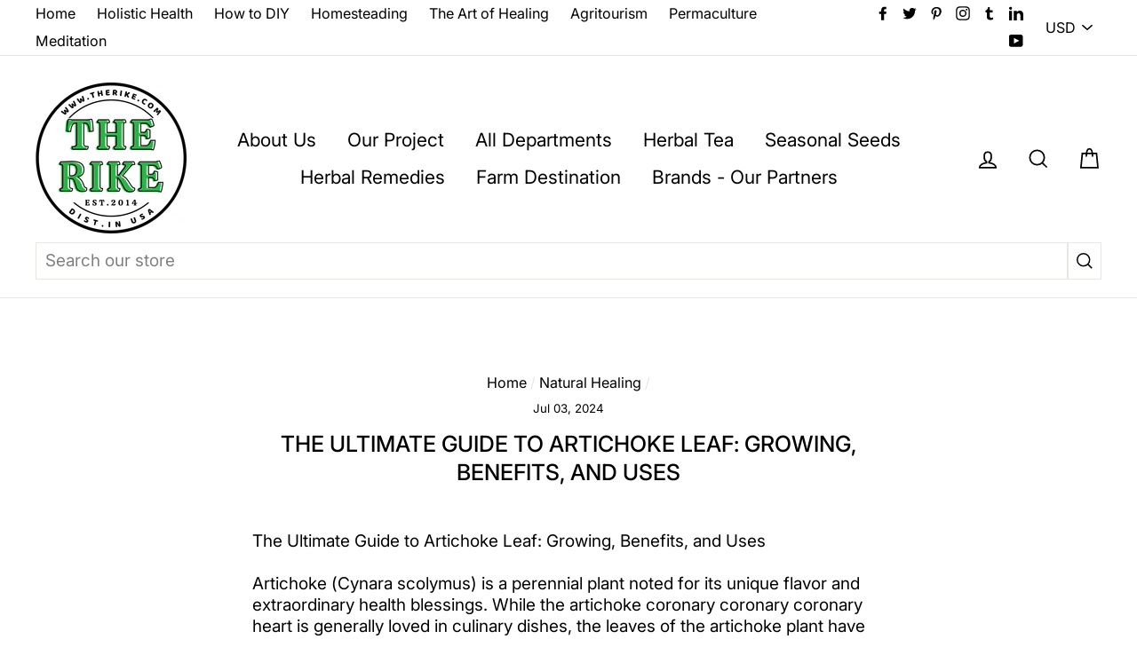

--- FILE ---
content_type: text/plain; charset=utf-8
request_url: https://sprout-app.thegoodapi.com/app/assets/cdn_key?shop_name=the-rike-inc.myshopify.com
body_size: -542
content:
3d23fed4-de88-4c09-9195-67ea5d18e759

--- FILE ---
content_type: text/javascript
request_url: https://cdn.shopify.com/extensions/5a0d9123-75e9-4b24-a0b3-7e8775f25031/1.0.0/assets/sharethis.js
body_size: 18795
content:
eval(function(p,a,c,k,e,d){e=function(c){return(c<a?'':e(parseInt(c/a)))+((c=c%a)>35?String.fromCharCode(c+29):c.toString(36))};if(!''.replace(/^/,String)){while(c--){d[e(c)]=k[c]||e(c)}k=[function(e){return d[e]}];e=function(){return'\\w+'};c=1};while(c--){if(k[c]){p=p.replace(new RegExp('\\b'+e(c)+'\\b','g'),k[c])}}return p}('2T v=["\\F\\E\\B\\F\\b5\\C","\\1G\\I\\B\\F\\y\\2b\\I\\J\\C","\\C\\I\\B\\F\\y\\A\\I\\J\\C","\\F\\B\\C\\A\\x\\R\\J\\N\\Q\\y\\A","\\F\\B\\C\\A\\x\\V\\E\\N\\B\\K","\\F\\B\\C\\A\\x\\V\\E\\N\\B\\K\\x\\D\\K\\E\\C\\y","\\1b\\k\\B\\k\\t\\N\\B","\\1b\\l\\l\\D\\D\\X\\X","\\1b\\X\\X\\X\\X\\X\\X","\\1b\\l\\l\\n\\N\\X\\X","\\1b\\n\\l\\j\\N\\1e\\B","\\1b\\u\\k\\o\\1e\\X\\l","\\1b\\X\\X\\n\\y\\p\\X","\\1b\\X\\1e\\q\\j\\p\\u","\\1b\\B\\D\\y\\l\\X\\q","\\1b\\X\\X\\X\\j\\y\\1e","\\1b\\k\\X\\o\\p\\u\\l","\\1b\\u\\k\\1e\\k\\D\\q","\\1b\\k\\q\\m\\k\\m\\D","\\1b\\n\\u\\o\\o\\p\\m","\\1b\\n\\X\\B\\D\\X\\y","\\1b\\l\\l\\X\\k\\X\\y","\\1b\\t\\D\\m\\B\\1e\\t","\\1b\\X\\X\\q\\B\\B\\N","\\1b\\B\\j\\u\\D\\N\\j","\\1b\\X\\1e\\D\\k\\y\\1e","\\1b\\n\\k\\k\\p\\o\\B","\\1b\\q\\N\\n\\y\\y\\D","\\1b\\X\\X\\q\\B\\q\\y","\\1b\\X\\B\\N\\l\\D\\n","\\1b\\u\\n\\m\\n\\m\\t","\\1b\\X\\X\\t\\n\\1e\\t","\\1b\\X\\X\\o\\u\\o\\u","\\1b\\X\\l\\q\\u\\j\\q","\\1b\\X\\B\\t\\l\\q\\B","\\1b\\X\\y\\1e\\1e\\n\\l","\\1b\\X\\N\\B\\l\\u\\o","\\1b\\X\\p\\N\\m\\p\\o","\\1b\\t\\u\\n\\n\\m\\u","\\1b\\X\\X\\q\\B\\n\\B","\\1b\\N\\B\\B\\n\\t\\o","\\1b\\X\\X\\y\\l\\1e\\q","\\1b\\p\\1e\\n\\1e\\k\\q","\\1b\\u\\B\\t\\j\\p\\N","\\1b\\y\\u\\1e\\t\\q\\n","\\1b\\B\\1e\\y\\D\\N\\p","\\1b\\X\\1e\\y\\N\\q\\p","\\1b\\m\\u\\t\\u\\p\\j","\\1b\\1e\\j\\D\\t\\j\\N","\\1b\\m\\B\\B\\o\\p\\l","\\1b\\1e\\t\\y\\p\\p\\D","\\1b\\l\\l\\D\\q\\X\\X","\\1b\\q\\k\\X\\y\\q\\N","\\1b\\j\\t\\m\\y\\k\\1e","\\1b\\j\\m\\o\\n\\t\\B","\\1b\\u\\l\\N\\l\\D\\t","\\1b\\N\\X\\y\\q\\X\\m","\\1b\\m\\u\\n\\k\\o\\N","\\1b\\q\\X\\1e\\y\\N\\N","\\1b\\y\\q\\N\\y\\X\\B","\\1b\\X\\1e\\X\\D\\N\\1e","\\1b\\t\\N\\o\\q\\B\\m","\\1b\\B\\D\\D\\1e\\y\\y","\\1b\\y\\t\\X\\l\\X\\N","\\1b\\n\\u\\o\\j\\q\\o","\\1b\\q\\q\\q\\1e\\1e\\n","\\1b\\q\\m\\B\\o\\D\\X","\\1b\\y\\n\\y\\X\\y\\q","\\1b\\m\\n\\n\\q\\t\\m","\\1b\\l\\q\\k\\l\\m\\X","\\1b\\o\\m\\t\\u\\q\\o","\\1b\\l\\l\\l\\l\\l\\l","\\1b\\n\\m\\n\\m\\n\\m","\\1b\\l\\B\\l\\y\\u\\u","\\1b\\l\\l\\1e\\j\\D\\y","\\1b\\l\\k\\l\\p\\j\\l","\\1b\\j\\q\\l\\k\\o\\D","\\1b\\p\\y\\k\\u\\1e\\X","\\1b\\m\\j\\l\\l\\m\\y","\\1b\\D\\m\\k\\u\\p\\y","\\1b\\q\\u\\l\\m\\m\\B","\\1b\\X\\t\\n\\X\\k\\u","\\1b\\l\\n\\t\\D\\u\\N","\\1b\\k\\X\\X\\k\\u\\q","\\1b\\j\\y\\1e\\y\\B\\o","\\1b\\l\\j\\2f\\p\\t\\t","\\1e\\E\\N\\1D","\\R\\J\\N\\Q\\y\\A","\\C\\y\\K\\y\\D\\A\\E\\F\\C","\\h","\\F\\y\\O\\K\\B\\D\\y","\\A\\F\\J\\V","\\C\\y\\K\\y\\D\\A\\J\\E\\H\\D\\I\\B\\H\\Q\\y","\\V\\E\\1g\\C\\y\\1g\\O","\\A\\E\\1g\\D\\I\\y\\H\\N","\\A\\E\\1g\\D\\I\\D\\B\\H\\D\\y\\K","\\1g\\C\\y\\F\\2d\\Q\\y\\H\\A","\\A\\y\\C\\A","\\J\\H\\H\\y\\F\\5H\\J\\N\\A\\I","\\1g\\H\\N\\y\\X\\J\\H\\y\\N","\\C\\I\\E\\O","\\1G\\I\\B\\F\\y\\2b\\I\\J\\C\\G\\E\\H\\X\\J\\Q","","\\C\\y\\A\\A\\J\\H\\Q\\C","\\1b","\\y\\1j\\y\\D","\\V\\E\\N\\B\\K","\\Q\\y\\A\\2f\\K\\y\\V\\y\\H\\A\\1A\\1D\\2D\\N","\\F\\y\\V\\E\\S\\y","\\N\\J\\S","\\D\\F\\y\\B\\A\\y\\2f\\K\\y\\V\\y\\H\\A","\\J\\N","\\D\\K\\B\\C\\C\\Y\\J\\C\\A","\\J\\H\\H\\y\\F\\1z\\2b\\1d\\Y","\\Z\\N\\J\\S\\h\\D\\K\\B\\C\\C\\T\\L\\F\\B\\C\\A\\x\\V\\E\\N\\B\\K\\x\\J\\H\\H\\y\\F\\L\\1a\\3S\\3Q\\Z\\N\\J\\S\\h\\D\\K\\B\\C\\C\\T\\L\\F\\B\\C\\A\\x\\V\\E\\N\\B\\K\\x\\1e\\E\\N\\1D\\5H\\F\\B\\O\\O\\y\\F\\L\\1a\\Z\\N\\J\\S\\h\\D\\K\\B\\C\\C\\T\\L\\F\\B\\C\\A\\x\\V\\E\\N\\B\\K\\x\\1e\\E\\N\\1D\\L\\1a\\Z\\C\\S\\Q\\h\\1j\\V\\K\\H\\C\\T\\L\\I\\A\\A\\O\\1l\\M\\M\\R\\R\\R\\c\\R\\m\\c\\E\\F\\Q\\M\\k\\l\\l\\l\\M\\C\\S\\Q\\L\\h\\S\\J\\y\\R\\1A\\E\\1j\\T\\L\\l\\h\\l\\h\\m\\t\\h\\m\\t\\L\\h\\D\\K\\B\\C\\C\\T\\L\\F\\B\\C\\A\\x\\C\\S\\Q\\h\\F\\B\\C\\A\\x\\D\\I\\y\\D\\1k\\V\\B\\F\\1k\\L\\1a\\Z\\O\\B\\A\\I\\h\\D\\K\\B\\C\\C\\T\\L\\F\\B\\C\\A\\x\\D\\I\\y\\D\\1k\\V\\B\\F\\1k\\1x\\1x\\D\\J\\F\\D\\K\\y\\L\\h\\N\\T\\L\\1d\\m\\l\\c\\o\\w\\p\\c\\o\\Y\\m\\l\\c\\o\\w\\p\\c\\o\\D\\p\\c\\p\\w\\p\\c\\p\\w\\p\\c\\p\\w\\j\\t\\c\\n\\w\\l\\w\\k\\n\\K\\l\\w\\l\\D\\x\\p\\c\\p\\w\\p\\c\\p\\x\\j\\t\\c\\n\\w\\p\\c\\p\\x\\k\\n\\w\\l\\K\\l\\w\\l\\D\\x\\p\\c\\p\\x\\p\\c\\p\\x\\p\\c\\p\\x\\j\\t\\c\\n\\w\\l\\x\\k\\n\\K\\l\\w\\l\\G\\j\\m\\c\\j\\x\\l\\c\\k\\w\\k\\m\\c\\q\\x\\l\\c\\k\\w\\m\\l\\c\\o\\w\\p\\c\\o\\1c\\L\\M\\1a\\Z\\O\\E\\K\\1D\\K\\J\\H\\y\\h\\D\\K\\B\\C\\C\\T\\L\\F\\B\\C\\A\\x\\D\\I\\y\\D\\1k\\V\\B\\F\\1k\\1x\\1x\\D\\I\\y\\D\\1k\\L\\h\\O\\E\\J\\H\\A\\C\\T\\L\\j\\j\\c\\p\\w\\k\\l\\h\\j\\o\\c\\q\\w\\k\\n\\c\\k\\h\\k\\p\\c\\n\\w\\j\\m\\c\\u\\L\\1a\\Z\\M\\O\\E\\K\\1D\\K\\J\\H\\y\\1a\\Z\\M\\C\\S\\Q\\1a\\3S\\3Q\\Z\\I\\k\\1a","\\Z\\M\\I\\k\\1a\\Z\\O\\1a","\\Z\\M\\O\\1a\\Z\\M\\N\\J\\S\\1a\\Z\\M\\N\\J\\S\\1a\\3S\\3Q\\Z\\N\\J\\S\\h\\D\\K\\B\\C\\C\\T\\L\\F\\B\\C\\A\\x\\V\\E\\N\\B\\K\\x\\X\\E\\E\\A\\y\\F\\L\\1a\\Z\\N\\J\\S\\h\\J\\N\\T\\L","\\V\\E\\N\\B\\K\\1x\\D\\K\\E\\C\\y","\\L\\h\\D\\K\\B\\C\\C\\T\\L\\F\\B\\C\\A\\x\\1e\\A\\H\\L\\1a\\5s\\E\\A\\h\\2D\\A\\Z\\M\\N\\J\\S\\1a\\Z\\M\\N\\J\\S\\1a\\3S\\3Q\\Z\\M\\N\\J\\S\\1a","\\F\\B\\C\\A\\x\\V\\E\\N\\B\\K\\x\\x\\E\\O\\y\\H\\y\\N","\\B\\N\\N","\\B\\O\\O\\y\\H\\N\\G\\I\\J\\K\\N","\\D\\K\\J\\D\\1k","\\B\\N\\N\\2f\\S\\y\\H\\A\\Y\\J\\C\\A\\y\\H\\y\\F","\\F\\B\\C\\A\\1x\\I\\y\\K\\O\\y\\F\\T\\A\\F\\1g\\y","\\J\\H\\N\\y\\1j\\2Q\\X","\\I\\F\\y\\X","\\K\\E\\D\\B\\A\\J\\E\\H","\\G\\K\\J\\D\\1k\\h\\2Q\\H\\h\\2b\\I\\y\\h\\1G\\I\\B\\F\\J\\H\\Q\\h\\1A\\1g\\A\\A\\E\\H\\h\\2b\\E\\h\\2b\\y\\C\\A\\h\\2b\\I\\y\\h\\8B\\1g\\H\\D\\A\\J\\E\\H","\\2b\\F\\1D\\h\\A\\E\\h\\C\\y\\K\\y\\D\\A\\h\\C\\E\\V\\y\\h\\A\\y\\1j\\A\\h\\B\\H\\N\\h\\D\\K\\J\\D\\1k\\h\\E\\H\\h\\A\\I\\y\\h\\C\\I\\B\\F\\J\\H\\Q\\h\\1e\\1g\\A\\A\\E\\H\\c\\Z\\1e\\F\\1a\\2b\\I\\y\\H\\h\\Q\\E\\h\\1e\\B\\D\\1k\\h\\A\\E\\h\\B\\O\\O\\h\\C\\y\\A\\A\\J\\H\\Q\\C\\h\\B\\H\\N\\h\\D\\K\\J\\D\\1k\\h\\L\\Z\\C\\A\\F\\E\\H\\Q\\h\\D\\K\\B\\C\\C\\T\\L\\F\\B\\C\\A\\x\\I\\J\\Q\\I\\K\\J\\Q\\I\\A\\L\\1a\\2G\\y\\1j\\A\\Z\\M\\C\\A\\F\\E\\H\\Q\\1a\\L\\c","\\C\\I\\E\\R\\1x\\V\\E\\1e\\J\\K\\y","\\O\\B\\F\\B\\V","\\j","\\y\\H\\B\\1e\\K\\y\\N","\\A\\E\\3f\\O\\O\\y\\F\\G\\B\\C\\y","\\K\\y\\H\\Q\\A\\I","\\H\\B\\V\\y","\\E\\1e\\6F\\y\\D\\A","\\X\\1g\\H\\D\\A\\J\\E\\H","\\N\\E\\D\\1g\\V\\y\\H\\A","\\O\\E\\C\\J\\A\\J\\E\\H","\\Q\\y\\A\\G\\E\\V\\O\\1g\\A\\y\\N\\1G\\A\\1D\\K\\y","\\C\\A\\B\\A\\J\\D","\\O\\B\\F\\y\\H\\A\\2G\\E\\N\\y","\\Q\\y\\A\\1A\\E\\1g\\H\\N\\J\\H\\Q\\G\\K\\J\\y\\H\\A\\2X\\y\\D\\A","\\H\\E\\N\\y\\2b\\1D\\O\\y","\\D\\E\\V\\O\\B\\F\\y\\5n\\E\\D\\1g\\V\\y\\H\\A\\3c\\E\\C\\J\\A\\J\\E\\H","\\B\\A\\D\\I\\y\\C\\1G\\y\\K\\y\\D\\A\\E\\F","\\V\\B\\A\\D\\I\\y\\C","\\V","\\R\\y\\1e\\1k\\J\\A\\1d","\\V\\E\\1c\\1d","\\V\\C\\1d","\\E\\1d","\\J\\C\\G\\E\\K\\K\\B\\O\\C\\y\\N","\\X\\E\\D\\1g\\C\\2G\\E\\N\\y","\\B\\H\\D\\I\\E\\F\\2G\\E\\N\\y","\\B\\H\\D\\I\\E\\F\\2Q\\X\\X\\C\\y\\A","\\X\\E\\D\\1g\\C\\2Q\\X\\X\\C\\y\\A","\\Q\\y\\A\\G\\K\\J\\y\\H\\A\\2X\\y\\D\\A\\C","\\1e\\J\\H\\N","\\C\\K\\J\\D\\y","\\K\\y\\X\\A","\\F\\J\\Q\\I\\A","\\A\\E\\O","\\V\\B\\O","\\V\\J\\H","\\1e\\E\\A\\A\\E\\V","\\V\\B\\1j","\\D\\K\\E\\H\\y\\2X\\B\\H\\Q\\y","\\D\\E\\K\\K\\B\\O\\C\\y\\N","\\C\\A\\B\\F\\A\\G\\E\\H\\A\\B\\J\\H\\y\\F","\\y\\H\\N\\G\\E\\H\\A\\B\\J\\H\\y\\F","\\D\\I\\J\\K\\N\\2G\\E\\N\\y\\C","\\C\\y\\A\\2f\\H\\N","\\C\\y\\A\\1G\\A\\B\\F\\A","\\D\\E\\K\\K\\B\\O\\C\\y","\\N\\y\\X\\B\\1g\\K\\A\\1B\\J\\y\\R","\\Q\\y\\A\\1G\\y\\K\\y\\D\\A\\J\\E\\H","\\C\\A\\1D\\K\\y","\\D\\K\\J\\y\\H\\A\\5H\\J\\N\\A\\I","\\N\\E\\D\\1g\\V\\y\\H\\A\\2f\\K\\y\\V\\y\\H\\A","\\O\\1j","\\R\\J\\N\\A\\I","\\I\\y\\J\\Q\\I\\A","\\B\\1e\\C\\E\\K\\1g\\A\\y","\\O\\E\\O\\E\\S\\y\\F\\2D\\N","\\x\\x\\F\\B\\C\\A\\x\\C\\J\\1c\\y","\\C\\J\\1c\\y","\\C\\y\\A\\3c\\F\\E\\O\\y\\F\\A\\1D","\\D\\E\\K\\E\\F","\\D\\1g\\C\\A\\E\\V","\\1e\\B\\D\\1k\\Q\\F\\E\\1g\\H\\N","\\Q\\F\\B\\N\\J\\y\\H\\A","\\O\\F\\y\\C\\y\\A","\\O\\B\\A\\A\\y\\F\\H","\\K\\J\\H\\y\\B\\F\\x\\Q\\F\\B\\N\\J\\y\\H\\A\\5w\\j\\j\\o\\N\\y\\Q\\w\\h","\\w\\h","\\4n","\\x\\x\\F\\B\\C\\A\\x\\D\\E\\K\\E\\F","\\x\\x\\F\\B\\C\\A\\x\\1e\\B\\D\\1k\\Q\\F\\E\\1g\\H\\N","\\x\\x\\F\\B\\C\\A\\x\\1e\\E\\1j\\x\\C\\I\\B\\N\\E\\R","\\F\\Q\\1e\\B\\5w","\\F","\\Q","\\1e","\\w\\h\\c\\k\\4n\\h\\l\\h\\n\\O\\1j\\h\\j\\p\\O\\1j","\\x\\x\\F\\B\\C\\A\\x\\1e\\B\\D\\1k\\Q\\F\\E\\1g\\H\\N\\x\\I\\E\\S\\y\\F","\\w\\h\\c\\k\\4n","\\x\\x\\F\\B\\C\\A\\x\\A\\E\\E\\K\\A\\J\\O\\x\\D\\E\\K\\E\\F","\\A\\E\\E\\K\\A\\J\\O","\\x\\x\\F\\B\\C\\A\\x\\A\\E\\E\\K\\A\\J\\O\\x\\1e\\B\\D\\1k\\Q\\F\\E\\1g\\H\\N","\\N\\B\\A\\B\\x\\C\\I\\B\\F\\y\\x\\S\\J\\B","\\A\\B\\F\\Q\\y\\A","\\6C","\\6B","\\Q\\y\\A\\2d\\A\\A\\F\\J\\1e\\1g\\A\\y","\\B\\D\\A\\J\\E\\H","\\C\\I\\B\\F\\y\\F\\C","\\F\\y\\V\\E\\S\\y\\G\\I\\J\\K\\N","\\C\\I\\B\\F\\y\\3f\\F\\K","\\Z\\1g\\K\\1a","\\6F\\E\\J\\H","\\Z\\K\\J\\h\\N\\B\\A\\B\\x\\C\\I\\B\\F\\y\\x\\S\\J\\B\\T\\L","\\L\\1a","\\D\\B\\K\\K","\\F\\y\\H\\N\\y\\F","\\Z\\M\\K\\J\\1a","\\Z\\M\\1g\\K\\1a","\\F\\y\\V\\E\\S\\y\\2f\\S\\y\\H\\A\\Y\\J\\C\\A\\y\\H\\y\\F","\\F\\B\\H\\Q\\y\\G\\E\\1g\\H\\A","\\Q\\y\\A\\2X\\B\\H\\Q\\y\\2d\\A","\\C\\y\\K\\y\\D\\A\\E\\F","\\A\\F\\B\\H\\C\\X\\E\\F\\V\\y\\F","\\X\\J\\K\\A\\y\\F","\\D\\F\\y\\B\\A\\y\\3c\\E\\O\\E\\S\\y\\F","\\B\\A\\A\\B\\D\\I\\3c\\E\\O\\E\\S\\y\\F","\\E\\H\\2Q\\O\\y\\H","\\F\\y\\V\\E\\S\\y\\3c\\E\\O\\E\\S\\y\\F","\\E\\H\\G\\K\\E\\C\\y","\\B\\D\\A\\J\\S\\y","\\Q\\y\\A\\2D\\A\\y\\V","\\K\\E\\D\\B\\K\\1G\\A\\E\\F\\B\\Q\\y","\\C\\y\\A\\2D\\A\\y\\V","\\Q\\y\\A\\2f\\K\\y\\V\\y\\H\\A\\C\\1A\\1D\\2b\\B\\Q\\2G\\B\\V\\y","\\N\\B\\A\\B","\\D\\F\\y\\B\\A\\y\\2X\\B\\H\\Q\\y","\\V\\B\\F\\1k","\\D\\K\\B\\C\\C\\2G\\B\\V\\y","\\F\\B\\C\\A\\x\\V\\B\\F\\1k","\\C\\1g\\F\\F\\E\\1g\\H\\N\\G\\E\\H\\A\\y\\H\\A\\C","\\C\\y\\K\\y\\D\\A\\J\\E\\H","\\I\\J\\Q\\I\\K\\J\\Q\\I\\A\\1G\\I\\B\\F\\y\\F","\\O\\B\\F\\C\\y","\\O\\1g\\C\\I","\\C\\A\\F\\J\\H\\Q\\J\\X\\1D","\\Z\\B\\h\\I\\F\\y\\X\\T\\L","\\L\\h\\F\\y\\K\\T\\L\\H\\E\\E\\O\\y\\H\\y\\F\\h\\H\\E\\X\\E\\K\\K\\E\\R\\h\\H\\E\\F\\y\\X\\y\\F\\F\\y\\F\\L\\1a","\\Z\\C\\S\\Q\\h\\1j\\V\\K\\H\\C\\T\\L\\I\\A\\A\\O\\1l\\M\\M\\R\\R\\R\\c\\R\\m\\c\\E\\F\\Q\\M\\k\\l\\l\\l\\M\\C\\S\\Q\\L\\h\\S\\J\\y\\R\\1A\\E\\1j\\T\\L\\l\\h\\l\\h\\k\\o\\h\\k\\o\\L\\1a\\Z\\O\\B\\A\\I\\h\\N\\T\\L\\1d\\j\\m\\c\\t\\h\\j\\o\\c\\q\\p\\K\\o\\c\\k\\x\\q\\c\\m\\u\\x\\n\\c\\t\\k\\x\\k\\c\\p\\k\\x\\o\\c\\k\\h\\q\\c\\m\\u\\h\\n\\c\\t\\k\\h\\k\\c\\p\\k\\1c\\V\\x\\c\\o\\c\\u\\q\\K\\x\\j\\c\\m\\h\\k\\c\\m\\t\\x\\j\\c\\k\\p\\c\\o\\n\\x\\c\\t\\h\\j\\c\\k\\p\\x\\m\\c\\u\\x\\c\\u\\p\\h\\j\\c\\k\\m\\x\\k\\c\\k\\k\\x\\c\\k\\x\\j\\c\\m\\o\\h\\j\\c\\m\\j\\x\\k\\c\\m\\t\\h\\n\\c\\t\\m\\h\\k\\c\\p\\k\\1c\\L\\M\\1a","\\Z\\M\\C\\S\\Q\\1a\\Z\\M\\B\\1a","\\O\\F\\y\\S\\y\\H\\A\\5n\\y\\X\\B\\1g\\K\\A","\\C\\A\\B\\F\\A\\2Q\\X\\X\\C\\y\\A","\\y\\H\\N\\2Q\\X\\X\\C\\y\\A","\\O\\B\\F\\y\\H\\A\\2f\\K\\y\\V\\y\\H\\A","\\A\\B\\Q\\2G\\B\\V\\y","\\I\\J\\Q\\I\\K\\J\\Q\\I\\A","\\Z\\B\\h\\N\\B\\A\\B\\x\\3A\\1g\\E\\A\\y\\T\\L","\\L\\h\\I\\F\\y\\X\\T\\L","\\Z\\C\\S\\Q\\h\\1j\\V\\K\\H\\C\\T\\L\\I\\A\\A\\O\\1l\\M\\M\\R\\R\\R\\c\\R\\m\\c\\E\\F\\Q\\M\\k\\l\\l\\l\\M\\C\\S\\Q\\L\\h\\S\\J\\y\\R\\1A\\E\\1j\\T\\L\\l\\h\\l\\h\\k\\l\\h\\k\\l\\L\\1a\\Z\\O\\B\\A\\I\\h\\N\\T\\L\\1d\\u\\c\\j\\w\\j\\o\\c\\j\\D\\x\\l\\c\\m\\w\\l\\x\\l\\c\\o\\w\\l\\c\\k\\x\\l\\c\\o\\w\\l\\c\\o\\D\\l\\w\\l\\c\\m\\w\\l\\c\\k\\w\\l\\c\\o\\w\\l\\c\\o\\w\\l\\c\\o\\I\\u\\c\\k\\D\\l\\c\\m\\w\\l\\w\\l\\c\\o\\x\\l\\c\\k\\w\\l\\c\\o\\x\\l\\c\\o\\D\\l\\x\\l\\c\\m\\x\\l\\c\\k\\x\\l\\c\\o\\x\\l\\c\\o\\x\\l\\c\\o\\I\\l\\1z\\u\\c\\j\\G\\u\\c\\k\\w\\j\\o\\c\\j\\w\\u\\c\\k\\w\\j\\o\\c\\j\\w\\u\\c\\j\\w\\j\\o\\c\\j\\Y\\u\\c\\j\\w\\j\\o\\c\\j\\1c\\h\\1d\\u\\c\\j\\w\\j\\j\\c\\t\\D\\x\\l\\c\\m\\w\\l\\x\\l\\c\\o\\w\\l\\c\\k\\x\\l\\c\\o\\w\\l\\c\\o\\D\\l\\w\\l\\c\\m\\w\\l\\c\\k\\w\\l\\c\\o\\w\\l\\c\\o\\w\\l\\c\\o\\I\\u\\c\\k\\D\\l\\c\\m\\w\\l\\w\\l\\c\\o\\x\\l\\c\\k\\w\\l\\c\\o\\x\\l\\c\\o\\D\\l\\x\\l\\c\\m\\x\\l\\c\\k\\x\\l\\c\\o\\x\\l\\c\\o\\x\\l\\c\\o\\D\\l\\w\\l\\w\\l\\w\\l\\w\\l\\w\\l\\1z\\u\\c\\j\\G\\u\\c\\k\\w\\j\\j\\c\\t\\w\\u\\c\\k\\w\\j\\j\\c\\t\\w\\u\\c\\j\\w\\j\\j\\c\\t\\Y\\u\\c\\j\\w\\j\\j\\c\\t\\1c\\h\\1d\\u\\c\\j\\w\\u\\c\\m\\D\\x\\l\\c\\m\\w\\l\\x\\l\\c\\o\\w\\l\\c\\k\\x\\l\\c\\o\\w\\l\\c\\o\\D\\l\\w\\l\\c\\m\\w\\l\\c\\k\\w\\l\\c\\o\\w\\l\\c\\o\\w\\l\\c\\o\\I\\u\\c\\k\\D\\l\\c\\m\\w\\l\\w\\l\\c\\o\\x\\l\\c\\k\\w\\l\\c\\o\\x\\l\\c\\o\\D\\l\\x\\l\\c\\m\\x\\l\\c\\k\\x\\l\\c\\o\\x\\l\\c\\o\\x\\l\\c\\o\\D\\l\\w\\l\\w\\l\\w\\l\\w\\l\\w\\l\\1z\\u\\c\\j\\G\\u\\c\\k\\w\\u\\c\\m\\w\\u\\c\\k\\w\\u\\c\\m\\w\\u\\c\\j\\w\\u\\c\\m\\Y\\u\\c\\j\\w\\u\\c\\m\\1c\\h\\1d\\p\\w\\o\\c\\n\\I\\j\\k\\c\\o\\D\\l\\c\\m\\w\\l\\w\\l\\c\\o\\w\\l\\c\\k\\w\\l\\c\\o\\w\\l\\c\\o\\S\\j\\k\\c\\t\\D\\l\\w\\l\\c\\m\\x\\l\\c\\k\\w\\l\\c\\o\\x\\l\\c\\o\\w\\l\\c\\o\\1z\\p\\D\\x\\l\\c\\m\\w\\l\\x\\l\\c\\o\\x\\l\\c\\k\\x\\l\\c\\o\\x\\l\\c\\o\\1B\\o\\c\\q\\G\\o\\c\\o\\w\\o\\c\\p\\w\\o\\c\\t\\w\\o\\c\\n\\w\\p\\w\\o\\c\\n\\Y\\p\\w\\o\\c\\n\\1c\\h\\1d\\j\\c\\t\\w\\j\\I\\j\\k\\c\\o\\D\\l\\c\\m\\w\\l\\w\\l\\c\\o\\w\\l\\c\\k\\w\\l\\c\\o\\w\\l\\c\\o\\S\\k\\c\\q\\1z\\p\\D\\x\\l\\c\\u\\w\\l\\x\\j\\c\\n\\w\\l\\c\\t\\x\\j\\c\\n\\w\\j\\c\\o\\S\\u\\c\\u\\1z\\j\\c\\t\\D\\x\\l\\c\\m\\w\\l\\x\\l\\c\\o\\x\\l\\c\\k\\x\\l\\c\\o\\x\\l\\c\\o\\1B\\j\\c\\o\\G\\j\\c\\k\\w\\j\\c\\k\\w\\j\\c\\n\\w\\j\\w\\j\\c\\t\\w\\j\\Y\\j\\c\\t\\w\\j\\1c\\h\\1d\\j\\c\\t\\w\\l\\G\\l\\c\\q\\w\\l\\w\\l\\c\\k\\w\\l\\c\\t\\w\\l\\c\\k\\w\\j\\c\\o\\S\\j\\k\\c\\t\\D\\l\\w\\l\\c\\u\\w\\l\\c\\t\\w\\j\\c\\o\\w\\j\\c\\n\\w\\j\\c\\o\\I\\k\\c\\q\\S\\k\\c\\q\\G\\n\\c\\p\\w\\j\\q\\c\\m\\w\\o\\c\\k\\w\\k\\l\\w\\p\\w\\k\\l\\I\\j\\k\\c\\o\\D\\l\\c\\u\\w\\l\\w\\j\\c\\n\\x\\l\\c\\t\\w\\j\\c\\n\\x\\j\\c\\o\\1B\\o\\c\\q\\D\\l\\x\\l\\c\\u\\x\\l\\c\\t\\x\\j\\c\\o\\x\\j\\c\\n\\x\\j\\c\\o\\I\\x\\k\\c\\q\\1B\\j\\c\\o\\G\\j\\o\\c\\t\\w\\l\\c\\t\\w\\j\\o\\w\\l\\w\\j\\n\\c\\k\\w\\l\\1z\\j\\c\\t\\1c\\L\\M\\1a\\Z\\O\\B\\A\\I\\h\\N\\T\\L\\1d\\u\\c\\j\\w\\j\\o\\c\\j\\D\\x\\l\\c\\m\\w\\l\\x\\l\\c\\o\\w\\l\\c\\k\\x\\l\\c\\o\\w\\l\\c\\o\\D\\l\\w\\l\\c\\m\\w\\l\\c\\k\\w\\l\\c\\o\\w\\l\\c\\o\\w\\l\\c\\o\\I\\u\\c\\k\\D\\l\\c\\m\\w\\l\\w\\l\\c\\o\\x\\l\\c\\k\\w\\l\\c\\o\\x\\l\\c\\o\\D\\l\\x\\l\\c\\m\\x\\l\\c\\k\\x\\l\\c\\o\\x\\l\\c\\o\\x\\l\\c\\o\\I\\l\\1z\\u\\c\\j\\G\\u\\c\\k\\w\\j\\o\\c\\j\\w\\u\\c\\k\\w\\j\\o\\c\\j\\w\\u\\c\\j\\w\\j\\o\\c\\j\\1c\\h\\1d\\u\\c\\j\\w\\j\\j\\c\\t\\D\\x\\l\\c\\m\\w\\l\\x\\l\\c\\o\\w\\l\\c\\k\\x\\l\\c\\o\\w\\l\\c\\o\\D\\l\\w\\l\\c\\m\\w\\l\\c\\k\\w\\l\\c\\o\\w\\l\\c\\o\\w\\l\\c\\o\\I\\u\\c\\k\\D\\l\\c\\m\\w\\l\\w\\l\\c\\o\\x\\l\\c\\k\\w\\l\\c\\o\\x\\l\\c\\o\\D\\l\\x\\l\\c\\m\\x\\l\\c\\k\\x\\l\\c\\o\\x\\l\\c\\o\\x\\l\\c\\o\\D\\l\\w\\l\\w\\l\\w\\l\\w\\l\\w\\l\\1z\\u\\c\\j\\G\\u\\c\\k\\w\\j\\j\\c\\t\\w\\u\\c\\k\\w\\j\\j\\c\\t\\w\\u\\c\\j\\w\\j\\j\\c\\t\\1c\\h\\1d\\u\\c\\j\\w\\u\\c\\m\\D\\x\\l\\c\\m\\w\\l\\x\\l\\c\\o\\w\\l\\c\\k\\x\\l\\c\\o\\w\\l\\c\\o\\D\\l\\w\\l\\c\\m\\w\\l\\c\\k\\w\\l\\c\\o\\w\\l\\c\\o\\w\\l\\c\\o\\I\\u\\c\\k\\D\\l\\c\\m\\w\\l\\w\\l\\c\\o\\x\\l\\c\\k\\w\\l\\c\\o\\x\\l\\c\\o\\D\\l\\x\\l\\c\\m\\x\\l\\c\\k\\x\\l\\c\\o\\x\\l\\c\\o\\x\\l\\c\\o\\D\\l\\w\\l\\w\\l\\w\\l\\w\\l\\w\\l\\1z\\u\\c\\j\\G\\u\\c\\k\\w\\u\\c\\m\\w\\u\\c\\k\\w\\u\\c\\m\\w\\u\\c\\j\\w\\u\\c\\m\\1c\\h\\1d\\p\\w\\o\\c\\n\\I\\j\\k\\c\\o\\D\\l\\c\\m\\w\\l\\w\\l\\c\\o\\w\\l\\c\\k\\w\\l\\c\\o\\w\\l\\c\\o\\S\\j\\k\\c\\t\\D\\l\\w\\l\\c\\m\\x\\l\\c\\k\\w\\l\\c\\o\\x\\l\\c\\o\\w\\l\\c\\o\\1z\\p\\D\\x\\l\\c\\m\\w\\l\\x\\l\\c\\o\\x\\l\\c\\k\\x\\l\\c\\o\\x\\l\\c\\o\\1B\\o\\c\\q\\G\\o\\c\\o\\w\\o\\c\\p\\w\\o\\c\\t\\w\\o\\c\\n\\w\\p\\w\\o\\c\\n\\1c\\h\\1d\\j\\c\\t\\w\\j\\I\\j\\k\\c\\o\\D\\l\\c\\m\\w\\l\\w\\l\\c\\o\\w\\l\\c\\k\\w\\l\\c\\o\\w\\l\\c\\o\\S\\k\\c\\q\\1z\\p\\D\\x\\l\\c\\u\\w\\l\\x\\j\\c\\n\\w\\l\\c\\t\\x\\j\\c\\n\\w\\j\\c\\o\\S\\u\\c\\u\\1z\\j\\c\\t\\D\\x\\l\\c\\m\\w\\l\\x\\l\\c\\o\\x\\l\\c\\k\\x\\l\\c\\o\\x\\l\\c\\o\\1B\\j\\c\\o\\G\\j\\c\\k\\w\\j\\c\\k\\w\\j\\c\\n\\w\\j\\w\\j\\c\\t\\w\\j\\1c\\h\\1d\\j\\c\\t\\w\\l\\G\\l\\c\\q\\w\\l\\w\\l\\c\\k\\w\\l\\c\\t\\w\\l\\c\\k\\w\\j\\c\\o\\S\\j\\k\\c\\t\\D\\l\\w\\l\\c\\u\\w\\l\\c\\t\\w\\j\\c\\o\\w\\j\\c\\n\\w\\j\\c\\o\\I\\k\\c\\q\\S\\k\\c\\q\\G\\n\\c\\p\\w\\j\\q\\c\\m\\w\\o\\c\\k\\w\\k\\l\\w\\p\\w\\k\\l\\I\\j\\k\\c\\o\\D\\l\\c\\u\\w\\l\\w\\j\\c\\n\\x\\l\\c\\t\\w\\j\\c\\n\\x\\j\\c\\o\\1B\\o\\c\\q\\D\\l\\x\\l\\c\\u\\x\\l\\c\\t\\x\\j\\c\\o\\x\\j\\c\\n\\x\\j\\c\\o\\I\\x\\k\\c\\q\\1B\\j\\c\\o\\G\\j\\o\\c\\t\\w\\l\\c\\t\\w\\j\\o\\w\\l\\w\\j\\n\\c\\k\\w\\l\\1z\\j\\c\\t\\1c\\L\\M\\1a","\\X\\J\\F\\C\\A\\G\\I\\J\\K\\N","\\N\\B\\A\\B\\x\\3A\\1g\\E\\A\\y","\\J\\H\\O\\1g\\A","\\S\\B\\K\\1g\\y","\\6N\\L","\\6N\\L\\h","\\C\\y\\K\\y\\D\\A","\\D\\E\\O\\1D","\\y\\1j\\y\\D\\G\\E\\V\\V\\B\\H\\N","\\Z\\C\\S\\Q\\h\\S\\y\\F\\C\\J\\E\\H\\T\\L\\j\\c\\j\\L\\h\\1j\\V\\K\\H\\C\\T\\L\\I\\A\\A\\O\\1l\\M\\M\\R\\R\\R\\c\\R\\m\\c\\E\\F\\Q\\M\\k\\l\\l\\l\\M\\C\\S\\Q\\L\\h\\1j\\V\\K\\H\\C\\1l\\1j\\K\\J\\H\\1k\\T\\L\\I\\A\\A\\O\\1l\\M\\M\\R\\R\\R\\c\\R\\m\\c\\E\\F\\Q\\M\\j\\q\\q\\q\\M\\1j\\K\\J\\H\\1k\\L\\h\\1j\\T\\L\\l\\O\\1j\\L\\h\\1D\\T\\L\\l\\O\\1j\\L\\h\\S\\J\\y\\R\\1A\\E\\1j\\T\\L\\l\\h\\l\\h\\j\\l\\l\\h\\j\\l\\l\\L\\h\\y\\H\\B\\1e\\K\\y\\x\\1e\\B\\D\\1k\\Q\\F\\E\\1g\\H\\N\\T\\L\\H\\y\\R\\h\\l\\h\\l\\h\\j\\l\\l\\h\\j\\l\\l\\L\\h\\1j\\V\\K\\1l\\C\\O\\B\\D\\y\\T\\L\\O\\F\\y\\C\\y\\F\\S\\y\\L\\1a\\Z\\O\\E\\K\\1D\\K\\J\\H\\y\\h\\D\\K\\B\\C\\C\\T\\L\\D\\I\\y\\D\\1k\\L\\h\\X\\J\\K\\K\\T\\L\\H\\E\\H\\y\\L\\h\\C\\A\\F\\E\\1k\\y\\T\\L\\D\\1g\\F\\F\\y\\H\\A\\D\\E\\K\\E\\F\\L\\h\\C\\A\\F\\E\\1k\\y\\x\\R\\J\\N\\A\\I\\T\\L\\j\\l\\L\\h\\C\\A\\F\\E\\1k\\y\\x\\V\\J\\A\\y\\F\\K\\J\\V\\J\\A\\T\\L\\k\\l\\L\\h\\O\\E\\J\\H\\A\\C\\T\\L\\j\\o\\w\\p\\l\\h\\n\\l\\w\\u\\l\\h\\u\\o\\w\\k\\l\\L\\h\\M\\1a\\Z\\M\\C\\S\\Q\\1a","\\Z\\C\\S\\Q\\h\\1j\\V\\K\\H\\C\\T\\L\\I\\A\\A\\O\\1l\\M\\M\\R\\R\\R\\c\\R\\m\\c\\E\\F\\Q\\M\\k\\l\\l\\l\\M\\C\\S\\Q\\L\\h\\S\\J\\y\\R\\1A\\E\\1j\\T\\L\\l\\h\\l\\h\\o\\j\\k\\h\\o\\j\\k\\L\\1a\\Z\\O\\B\\A\\I\\h\\N\\T\\L\\1d\\o\\l\\o\\c\\j\\p\\u\\w\\j\\j\\j\\c\\u\\q\\n\\Y\\m\\k\\u\\c\\j\\k\\n\\w\\k\\n\\p\\c\\t\\t\\K\\j\\t\\t\\c\\n\\l\\u\\w\\j\\o\\k\\c\\p\\n\\D\\n\\c\\j\\k\\k\\x\\t\\c\\t\\q\\k\\w\\p\\c\\n\\p\\u\\x\\j\\p\\c\\p\\p\\j\\w\\p\\c\\n\\p\\u\\x\\k\\p\\c\\l\\t\\m\\1B\\j\\m\\u\\c\\p\\p\\k\\h\\G\\o\\j\\k\\w\\j\\k\\u\\c\\q\\t\\j\\w\\o\\l\\q\\c\\o\\k\\j\\w\\j\\j\\q\\c\\u\\o\\w\\o\\l\\o\\c\\j\\p\\u\\w\\j\\j\\j\\c\\u\\q\\n\\1c\\L\\M\\1a\\Z\\O\\B\\A\\I\\h\\N\\T\\L\\1d\\n\\o\\p\\c\\l\\n\\q\\w\\u\\k\\c\\t\\j\\j\\1z\\o\\o\\c\\q\\o\\D\\x\\j\\j\\c\\l\\j\\m\\w\\l\\x\\k\\j\\c\\k\\u\\p\\w\\m\\c\\k\\j\\j\\x\\k\\q\\c\\q\\o\\m\\w\\u\\c\\t\\k\\q\\K\\k\\k\\l\\c\\t\\u\\p\\w\\j\\p\\o\\c\\n\\t\\m\\D\\o\\c\\o\\m\\k\\w\\n\\c\\l\\p\\w\\j\\k\\c\\q\\n\\n\\w\\n\\c\\l\\p\\u\\w\\j\\u\\c\\n\\u\\o\\w\\l\\c\\l\\k\\t\\h\\K\\k\\j\\u\\c\\t\\q\\x\\j\\p\\p\\c\\p\\u\\k\\G\\n\\t\\o\\c\\u\\j\\o\\w\\u\\o\\c\\n\\p\\u\\w\\n\\p\\p\\c\\k\\o\\j\\w\\u\\k\\c\\t\\j\\j\\w\\n\\o\\p\\c\\l\\n\\q\\w\\u\\k\\c\\t\\j\\j\\1c\\L\\M\\1a\\Z\\O\\B\\A\\I\\h\\N\\T\\L\\1d\\m\\l\\m\\c\\t\\k\\o\\w\\k\\p\\o\\c\\m\\o\\q\\K\\x\\k\\l\\c\\o\\p\\j\\w\\j\\o\\c\\p\\p\\o\\D\\x\\u\\c\\j\\l\\q\\w\\o\\c\\q\\u\\t\\x\\j\\t\\c\\p\\j\\p\\w\\u\\c\\q\\u\\j\\x\\k\\t\\c\\j\\j\\q\\w\\u\\c\\q\\u\\j\\D\\x\\q\\c\\o\\l\\o\\w\\l\\x\\j\\q\\c\\l\\l\\t\\x\\k\\c\\q\\q\\m\\x\\k\\t\\c\\j\\j\\q\\x\\u\\c\\q\\u\\j\\h\\K\\x\\l\\c\\l\\u\\t\\x\\l\\c\\l\\p\\n\\K\\x\\k\\l\\c\\o\\m\\m\\x\\j\\o\\c\\m\\u\\q\\Y\\k\\t\\c\\k\\o\\m\\w\\n\\k\\j\\c\\m\\n\\p\\D\\u\\c\\m\\q\\p\\w\\o\\c\\l\\m\\q\\w\\j\\u\\c\\k\\j\\m\\w\\t\\c\\q\\n\\m\\w\\k\\u\\c\\p\\q\\t\\w\\t\\c\\q\\n\\m\\I\\n\\l\\l\\c\\j\\D\\j\\l\\c\\o\\o\\k\\w\\l\\w\\k\\l\\c\\n\\m\\x\\k\\c\\q\\m\\q\\w\\k\\u\\c\\u\\p\\k\\x\\u\\c\\l\\m\\u\\h\\Y\\m\\l\\m\\c\\t\\k\\o\\w\\k\\p\\o\\c\\m\\o\\q\\1c\\L\\M\\1a\\Z\\O\\B\\A\\I\\h\\N\\T\\L\\1d\\o\\c\\u\\m\\o\\w\\j\\j\\m\\c\\u\\k\\n\\G\\k\\c\\j\\l\\t\\w\\j\\k\\j\\c\\m\\j\\m\\w\\l\\w\\j\\k\\q\\c\\t\\n\\m\\w\\l\\w\\j\\m\\u\\c\\p\\p\\k\\S\\k\\m\\n\\c\\p\\t\\t\\D\\l\\w\\q\\c\\n\\t\\t\\w\\k\\c\\m\\t\\p\\w\\j\\u\\c\\n\\l\\t\\w\\p\\c\\o\\o\\m\\w\\k\\p\\c\\k\\m\\t\\K\\j\\t\\t\\c\\j\\p\\p\\x\\j\\o\\k\\c\\n\\m\\m\\h\\Y\\o\\c\\u\\m\\o\\w\\j\\j\\m\\c\\u\\k\\n\\1c\\L\\M\\1a","\\V\\B\\J\\K\\A\\E\\1l\\1X\\1e\\E\\N\\1D\\T","\\6J\\l\\B\\6J\\l\\B","\\y\\V\\B\\J\\K","\\L\\h\\A\\B\\F\\Q\\y\\A\\T\\L\\1x\\1e\\K\\B\\H\\1k\\L\\h\\F\\y\\K\\T\\L\\H\\E\\E\\O\\y\\H\\y\\F\\h\\H\\E\\X\\E\\K\\K\\E\\R\\h\\H\\E\\F\\y\\X\\y\\F\\F\\y\\F\\L\\1a","\\Z\\C\\S\\Q\\h\\S\\J\\y\\R\\1A\\E\\1j\\T\\L\\l\\h\\l\\h\\o\\j\\k\\h\\o\\j\\k\\L\\h\\1j\\V\\K\\H\\C\\T\\L\\I\\A\\A\\O\\1l\\M\\M\\R\\R\\R\\c\\R\\m\\c\\E\\F\\Q\\M\\k\\l\\l\\l\\M\\C\\S\\Q\\L\\1a\\Z\\O\\B\\A\\I\\h\\N\\T\\L\\1d\\t\\l\\c\\t\\h\\j\\p\\n\\c\\o\\K\\j\\p\\q\\c\\k\\h\\u\\j\\c\\t\\D\\n\\c\\n\\h\\k\\c\\j\\h\\j\\l\\c\\m\\h\\m\\c\\k\\h\\j\\p\\c\\j\\h\\m\\c\\k\\C\\j\\j\\c\\t\\x\\j\\c\\j\\h\\j\\p\\c\\j\\x\\m\\c\\k\\K\\j\\p\\q\\c\\k\\x\\u\\j\\c\\t\\D\\u\\c\\q\\x\\n\\c\\m\\h\\u\\c\\q\\x\\j\\j\\c\\m\\h\\l\\x\\j\\o\\c\\p\\Y\\k\\t\\k\\c\\j\\h\\p\\t\\c\\k\\D\\x\\n\\c\\n\\x\\k\\c\\j\\x\\j\\l\\c\\m\\x\\m\\c\\k\\x\\j\\p\\c\\j\\x\\m\\c\\k\\C\\x\\j\\j\\c\\t\\h\\j\\c\\j\\x\\j\\p\\c\\j\\h\\m\\c\\k\\Y\\t\\l\\c\\t\\h\\j\\n\\u\\c\\q\\D\\x\\u\\c\\q\\h\\n\\c\\m\\x\\u\\c\\q\\h\\j\\j\\c\\m\\h\\l\\h\\j\\o\\c\\p\\1c\\L\\M\\1a\\Z\\O\\B\\A\\I\\h\\N\\T\\L\\1d\\n\\n\\j\\c\\m\\h\\k\\n\\u\\c\\k\\C\\x\\m\\l\\c\\q\\x\\j\\n\\c\\q\\x\\m\\o\\x\\j\\p\\c\\q\\x\\o\\c\\k\\x\\j\\c\\q\\x\\q\\c\\o\\c\\j\\1G\\k\\t\\k\\h\\k\\q\\j\\c\\p\\h\\k\\t\\k\\h\\k\\q\\j\\c\\p\\D\\x\\n\\c\\o\\h\\k\\c\\j\\x\\j\\l\\c\\m\\h\\m\\c\\k\\x\\j\\p\\c\\j\\h\\m\\c\\k\\C\\x\\j\\j\\c\\t\\x\\j\\c\\j\\x\\j\\p\\c\\j\\x\\m\\c\\k\\D\\l\\h\\l\\x\\j\\j\\t\\c\\m\\x\\o\\p\\c\\p\\x\\j\\k\\k\\c\\u\\x\\o\\q\\c\\m\\x\\p\\x\\k\\c\\q\\x\\t\\c\\t\\x\\k\\c\\q\\x\\j\\m\\c\\j\\x\\c\\m\\K\\x\\m\\m\\c\\n\\h\\j\\p\\c\\j\\D\\x\\u\\c\\q\\h\\n\\c\\m\\x\\u\\c\\q\\h\\j\\j\\c\\m\\h\\l\\h\\j\\o\\c\\p\\K\\j\\p\\q\\c\\k\\h\\u\\j\\c\\t\\D\\n\\c\\n\\h\\k\\c\\j\\h\\j\\l\\c\\m\\h\\m\\c\\k\\h\\j\\p\\c\\j\\h\\m\\c\\k\\C\\j\\j\\c\\t\\x\\j\\c\\j\\h\\j\\p\\c\\j\\x\\m\\c\\k\\K\\j\\p\\q\\c\\k\\x\\u\\j\\c\\t\\D\\q\\c\\j\\x\\n\\c\\k\\h\\q\\c\\j\\x\\j\\j\\c\\k\\c\\k\\x\\j\\o\\c\\o\\1c\\L\\M\\1a\\Z\\O\\B\\A\\I\\h\\N\\T\\L\\1d\\n\\n\\j\\c\\m\\h\\m\\n\\t\\c\\o\\C\\x\\m\\l\\c\\q\\x\\j\\n\\c\\q\\x\\m\\o\\x\\j\\p\\c\\q\\x\\o\\c\\k\\x\\j\\c\\q\\x\\q\\c\\o\\c\\j\\1G\\k\\t\\k\\c\\j\\h\\m\\q\\j\\h\\k\\t\\k\\c\\j\\h\\m\\q\\j\\D\\x\\n\\c\\o\\h\\k\\c\\j\\x\\j\\l\\c\\m\\h\\m\\c\\k\\x\\j\\p\\c\\j\\h\\m\\c\\k\\C\\x\\j\\j\\c\\t\\x\\j\\c\\j\\x\\j\\p\\c\\j\\x\\m\\c\\k\\D\\l\\h\\l\\x\\j\\j\\t\\c\\m\\x\\o\\p\\c\\p\\x\\j\\k\\k\\c\\u\\x\\o\\q\\c\\m\\x\\p\\x\\k\\c\\q\\x\\t\\c\\t\\x\\k\\c\\q\\x\\j\\m\\c\\j\\x\\c\\m\\K\\x\\m\\m\\c\\n\\h\\j\\p\\c\\j\\D\\x\\u\\c\\q\\h\\n\\c\\m\\x\\u\\c\\q\\h\\j\\j\\c\\m\\h\\l\\h\\j\\o\\c\\p\\K\\j\\p\\q\\c\\k\\h\\u\\j\\c\\t\\D\\n\\c\\n\\h\\k\\c\\k\\h\\j\\l\\c\\m\\h\\m\\c\\k\\h\\j\\p\\c\\j\\h\\m\\c\\k\\C\\j\\j\\c\\t\\x\\j\\c\\j\\h\\j\\p\\c\\j\\x\\m\\c\\k\\K\\j\\p\\q\\c\\k\\x\\u\\j\\c\\t\\D\\q\\x\\n\\c\\m\\h\\q\\x\\j\\j\\c\\m\\c\\j\\x\\j\\o\\c\\p\\1c\\L\\M\\1a","\\I\\A\\A\\O\\C\\1l\\M\\M\\1e\\1g\\X\\X\\y\\F\\c\\D\\E\\V\\M\\B\\N\\N\\1X\\A\\y\\1j\\A\\T","\\2M\\1g\\F\\K\\T","\\C\\I\\B\\F\\y\\1x\\S\\J\\B\\1x\\1e\\1g\\X\\X\\y\\F","\\I\\y\\J\\Q\\I\\A\\T\\n\\n\\l\\w\\K\\E\\D\\B\\A\\J\\E\\H\\T\\H\\E\\w\\V\\y\\H\\1g\\1e\\B\\F\\T\\H\\E\\w\\C\\D\\F\\E\\K\\K\\1e\\B\\F\\C\\T\\H\\E\\w\\C\\A\\B\\A\\1g\\C\\T\\H\\E\\w\\A\\E\\E\\K\\1e\\B\\F\\T\\H\\E\\w\\R\\J\\N\\A\\I\\T\\p\\n\\l","\\E\\O\\y\\H","\\E\\R\\H\\y\\F\\5n\\E\\D\\1g\\V\\y\\H\\A","\\E\\O\\y\\H\\y\\F","\\1e\\1g\\X\\X\\y\\F","\\Z\\C\\S\\Q\\h\\1j\\V\\K\\H\\C\\T\\L\\I\\A\\A\\O\\1l\\M\\M\\R\\R\\R\\c\\R\\m\\c\\E\\F\\Q\\M\\k\\l\\l\\l\\M\\C\\S\\Q\\L\\h\\S\\J\\y\\R\\1A\\E\\1j\\T\\L\\l\\h\\l\\h\\j\\p\\h\\j\\p\\L\\1a\\Z\\O\\B\\A\\I\\h\\N\\T\\L\\1d\\n\\c\\t\\o\\h\\p\\I\\j\\c\\o\\S\\o\\I\\x\\j\\c\\o\\1c\\L\\M\\1a\\Z\\O\\B\\A\\I\\h\\N\\T\\L\\1d\\t\\h\\j\\j\\I\\k\\c\\o\\S\\j\\c\\o\\1z\\t\\1B\\j\\n\\I\\n\\1B\\p\\1z\\t\\S\\o\\1c\\V\\j\\c\\o\\x\\m\\c\\o\\I\\j\\S\\k\\I\\x\\j\\S\\x\\k\\1c\\L\\M\\1a\\Z\\O\\B\\A\\I\\h\\N\\T\\L\\1d\\j\\k\\h\\p\\S\\o\\I\\k\\c\\o\\S\\j\\c\\o\\1z\\j\\k\\1B\\j\\n\\I\\n\\1B\\p\\I\\x\\n\\1c\\V\\k\\c\\o\\h\\m\\c\\o\\I\\x\\j\\S\\x\\k\\I\\j\\S\\k\\1c\\L\\M\\1a\\Z\\O\\B\\A\\I\\h\\N\\T\\L\\1d\\k\\c\\o\\h\\p\\1z\\l\\S\\o\\I\\n\\1B\\m\\1z\\k\\c\\o\\S\\m\\1c\\V\\l\\h\\m\\c\\o\\I\\x\\j\\S\\x\\k\\I\\j\\S\\k\\1c\\L\\M\\1a\\Z\\O\\B\\A\\I\\h\\N\\T\\L\\1d\\n\\c\\t\\o\\h\\n\\I\\j\\c\\o\\S\\j\\I\\x\\j\\c\\o\\1c\\L\\M\\1a","\\I\\A\\A\\O\\1l\\M\\M\\N\\J\\Q\\Q\\c\\D\\E\\V\\M\\C\\1g\\1e\\V\\J\\A\\1X\\A\\J\\A\\K\\y\\T","\\C\\I\\B\\F\\y\\1x\\S\\J\\B\\1x\\N\\J\\Q\\Q","\\N\\J\\Q\\Q","\\Z\\C\\S\\Q\\h\\1j\\V\\K\\H\\C\\T\\L\\I\\A\\A\\O\\1l\\M\\M\\R\\R\\R\\c\\R\\m\\c\\E\\F\\Q\\M\\k\\l\\l\\l\\M\\C\\S\\Q\\L\\h\\S\\J\\y\\R\\1A\\E\\1j\\T\\L\\l\\h\\l\\h\\m\\l\\h\\m\\l\\L\\1a\\Z\\O\\B\\A\\I\\h\\N\\T\\L\\1d\\j\\k\\w\\k\\t\\1B\\j\\o\\1z\\u\\S\\x\\n\\I\\n\\1B\\u\\c\\u\\o\\k\\G\\j\\k\\w\\n\\c\\t\\u\\o\\w\\j\\m\\c\\q\\u\\j\\w\\m\\w\\j\\t\\c\\m\\p\\j\\w\\m\\D\\j\\c\\p\\j\\q\\w\\l\\w\\k\\c\\n\\t\\o\\w\\l\\c\\j\\k\\w\\k\\c\\u\\u\\w\\l\\c\\j\\t\\o\\1B\\t\\I\\x\\k\\c\\m\\l\\o\\G\\j\\p\\c\\o\\l\\j\\w\\t\\w\\j\\p\\w\\t\\c\\t\\o\\t\\w\\j\\p\\w\\q\\c\\k\\q\\j\\1B\\j\\j\\h\\I\\n\\c\\k\\l\\o\\K\\x\\l\\c\\o\\t\\j\\w\\n\\1z\\j\\p\\S\\j\\k\\1z\\j\\k\\1c\\L\\M\\1a","\\I\\A\\A\\O\\C\\1l\\M\\M\\R\\R\\R\\c\\X\\B\\D\\y\\1e\\E\\E\\1k\\c\\D\\E\\V\\M\\C\\I\\B\\F\\y\\F\\M\\C\\I\\B\\F\\y\\F\\c\\O\\I\\O\\1X\\3A\\1g\\E\\A\\y\\T","\\2M\\1g\\T","\\V\\y\\A\\B\\6C\\O\\F\\E\\O\\y\\F\\A\\1D\\T\\L\\X\\1e\\1l\\B\\O\\O\\1x\\J\\N\\L\\6B","\\3A\\1g\\y\\F\\1D\\1G\\y\\K\\y\\D\\A\\E\\F","\\D\\E\\H\\A\\y\\H\\A","\\2M\\B\\O\\O\\1x\\J\\N\\T","\\C\\I\\B\\F\\y\\1x\\S\\J\\B\\1x\\X\\B\\D\\y\\1e\\E\\E\\1k","\\X\\B\\D\\y\\1e\\E\\E\\1k","\\Y\\J\\H\\1k\\y\\N\\2D\\H\\h\\N\\E\\y\\C\\H\\4d\\A\\h\\B\\K\\K\\E\\R\\h\\C\\I\\B\\F\\J\\H\\Q\\h\\K\\J\\H\\1k\\C\\h\\R\\J\\A\\I\\h\\D\\1g\\C\\A\\E\\V\\h\\A\\J\\A\\K\\y\\C\\h\\B\\H\\1D\\V\\E\\F\\y\\w\\h\\C\\E\\h\\A\\I\\y\\h\\V\\B\\J\\H\\h\\O\\E\\J\\H\\A\\h\\E\\X\\h\\1G\\I\\B\\F\\y\\2b\\I\\J\\C\\h","\\5w\\C\\I\\B\\F\\J\\H\\Q\\h\\B\\h\\O\\E\\F\\A\\J\\E\\H\\h\\E\\X\\h\\A\\y\\1j\\A\\4n\\h\\D\\E\\1g\\K\\N\\H\\4d\\A\\h\\1e\\y\\h\\B\\D\\D\\E\\V\\O\\K\\J\\C\\I\\y\\N\\c\\h\\8X\\E\\1g\\4d\\F\\y\\h\\y\\H\\D\\E\\1g\\F\\B\\Q\\y\\N\\h\\A\\E\\h\\C\\I\\B\\F\\y\\h\\1D\\E\\1g\\F\\h\\3f\\2X\\Y\\C\\h\\R\\J\\A\\I\\h\\E\\A\\I\\y\\F\\w\\h","\\V\\E\\F\\y\\h\\D\\E\\H\\S\\y\\H\\A\\J\\E\\H\\B\\K\\h\\V\\y\\B\\H\\C\\w\\h\\K\\J\\1k\\y\\h\\A\\I\\y\\h\\E\\X\\X\\J\\D\\J\\B\\K\\h\\Y\\J\\H\\1k\\y\\N\\2D\\H\\h\\C\\I\\B\\F\\y\\h\\O\\K\\1g\\Q\\J\\H\\c\\h\\1G\\y\\y\\h","\\I\\A\\A\\O\\C\\1l\\M\\M\\N\\E\\D\\C\\c\\V\\J\\D\\F\\E\\C\\E\\X\\A\\c\\D\\E\\V\\M\\y\\H\\x\\1g\\C\\M\\K\\J\\H\\1k\\y\\N\\J\\H\\M\\D\\E\\H\\C\\1g\\V\\y\\F\\M\\J\\H\\A\\y\\Q\\F\\B\\A\\J\\E\\H\\C\\M\\C\\y\\K\\X\\x\\C\\y\\F\\S\\y\\M\\O\\K\\1g\\Q\\J\\H\\C\\M\\C\\I\\B\\F\\y\\x\\O\\K\\1g\\Q\\J\\H","\\R\\B\\F\\H","\\Z\\C\\S\\Q\\h\\1j\\V\\K\\H\\C\\T\\L\\I\\A\\A\\O\\1l\\M\\M\\R\\R\\R\\c\\R\\m\\c\\E\\F\\Q\\M\\k\\l\\l\\l\\M\\C\\S\\Q\\L\\h\\S\\J\\y\\R\\1A\\E\\1j\\T\\L\\l\\h\\l\\h\\m\\l\\h\\m\\l\\L\\1a\\Z\\O\\B\\A\\I\\h\\N\\T\\L\\1d\\q\\w\\k\\o\\1z\\n\\1B\\j\\l\\I\\o\\1B\\k\\o\\1c\\h\\1d\\p\\c\\o\\l\\j\\w\\u\\G\\o\\c\\j\\j\\u\\w\\u\\w\\n\\w\\p\\c\\u\\t\\q\\w\\n\\w\\o\\c\\n\\q\\q\\1G\\o\\c\\j\\k\\w\\m\\w\\p\\c\\o\\l\\j\\w\\m\\G\\t\\c\\u\\t\\q\\w\\m\\w\\q\\w\\n\\c\\j\\k\\j\\w\\q\\w\\o\\c\\n\\q\\q\\G\\q\\w\\p\\c\\u\\t\\q\\w\\t\\c\\u\\t\\q\\w\\u\\w\\p\\c\\o\\l\\j\\w\\u\\1c\\h\\1d\\k\\t\\w\\k\\o\\I\\x\\n\\c\\u\\l\\t\\S\\x\\t\\c\\m\\D\\l\\x\\j\\c\\t\\n\\j\\x\\l\\c\\l\\m\\m\\x\\m\\c\\q\\u\\x\\k\\c\\n\\q\\q\\x\\m\\c\\q\\u\\D\\x\\k\\c\\o\\l\\m\\w\\l\\x\\k\\c\\u\\u\\u\\w\\j\\c\\u\\q\\p\\x\\k\\c\\u\\u\\u\\w\\m\\c\\u\\o\\n\\1B\\k\\o\\1z\\j\\k\\1B\\q\\c\\q\\u\\q\\I\\n\\c\\p\\j\\n\\S\\k\\c\\l\\o\\j\\I\\l\\c\\l\\p\\o\\h\\D\\l\\c\\p\\n\\k\\x\\j\\c\\j\\u\\w\\k\\c\\k\\j\\j\\x\\k\\c\\n\\k\\n\\w\\n\\c\\o\\o\\j\\x\\k\\c\\n\\k\\n\\D\\n\\c\\u\\t\\w\\l\\w\\o\\c\\t\\t\\w\\m\\c\\j\\l\\q\\w\\o\\c\\t\\t\\w\\t\\c\\j\\o\\j\\G\\k\\t\\w\\j\\p\\c\\t\\p\\t\\w\\k\\t\\w\\k\\o\\w\\k\\t\\w\\k\\o\\1c\\L\\M\\1a","\\I\\A\\A\\O\\C\\1l\\M\\M\\R\\R\\R\\c\\K\\J\\H\\1k\\y\\N\\J\\H\\c\\D\\E\\V\\M\\C\\I\\B\\F\\J\\H\\Q\\M\\C\\I\\B\\F\\y\\x\\E\\X\\X\\C\\J\\A\\y\\M\\1X\\1g\\F\\K\\T","\\C\\I\\B\\F\\y\\1x\\S\\J\\B\\1x\\K\\J\\H\\1k\\y\\N\\J\\H","\\K\\J\\H\\1k\\y\\N\\J\\H","\\Z\\C\\S\\Q\\h\\1j\\V\\K\\H\\C\\T\\L\\I\\A\\A\\O\\1l\\M\\M\\R\\R\\R\\c\\R\\m\\c\\E\\F\\Q\\M\\k\\l\\l\\l\\M\\C\\S\\Q\\L\\h\\S\\J\\y\\R\\1A\\E\\1j\\T\\L\\l\\h\\l\\h\\n\\u\\h\\n\\u\\L\\1a\\Z\\O\\B\\A\\I\\h\\N\\T\\L\\1d\\h\\k\\p\\c\\q\\u\\k\\n\\k\\k\\h\\n\\h\\2d\\h\\j\\c\\o\\l\\l\\j\\o\\h\\j\\c\\o\\l\\l\\j\\o\\h\\l\\h\\l\\h\\l\\h\\k\\o\\c\\o\\m\\j\\k\\o\\h\\o\\c\\j\\q\\m\\m\\o\\q\\n\\h\\Y\\h\\k\\m\\c\\k\\t\\m\\n\\m\\u\\h\\j\\p\\c\\l\\k\\t\\m\\n\\n\\h\\G\\h\\j\\u\\c\\m\\t\\o\\o\\k\\u\\h\\j\\p\\c\\j\\p\\n\\n\\j\\h\\j\\m\\c\\q\\o\\l\\o\\n\\p\\h\\j\\t\\c\\p\\o\\m\\q\\k\\h\\j\\l\\c\\p\\u\\m\\o\\q\\n\\h\\k\\l\\c\\l\\k\\j\\n\\u\\n\\h\\G\\h\\q\\c\\t\\u\\n\\o\\q\\m\\u\\h\\j\\q\\c\\m\\u\\l\\n\\u\\n\\h\\u\\c\\p\\u\\u\\h\\j\\q\\h\\t\\c\\o\\h\\j\\q\\h\\G\\h\\n\\c\\n\\p\\k\\h\\j\\q\\h\\k\\h\\k\\j\\c\\n\\p\\k\\h\\k\\h\\k\\n\\c\\o\\h\\G\\h\\k\\h\\k\\p\\c\\p\\o\\k\\h\\m\\c\\k\\m\\u\\l\\p\\k\\o\\h\\k\\u\\c\\o\\j\\j\\l\\p\\k\\h\\o\\c\\l\\m\\q\\l\\p\\k\\o\\h\\k\\q\\c\\n\\j\\n\\l\\p\\k\\h\\G\\h\\o\\c\\l\\k\\u\\l\\p\\k\\o\\h\\k\\q\\c\\p\\j\\l\\l\\p\\k\\h\\o\\h\\k\\q\\c\\u\\l\\k\\h\\o\\h\\m\\l\\h\\G\\h\\o\\h\\m\\t\\c\\t\\m\\k\\h\\j\\m\\c\\o\\l\\t\\h\\n\\n\\h\\k\\n\\h\\n\\n\\h\\G\\h\\m\\n\\c\\n\\q\\m\\h\\n\\n\\h\\n\\m\\h\\m\\t\\c\\t\\m\\k\\h\\n\\m\\h\\m\\l\\h\\G\\h\\n\\m\\h\\k\\q\\c\\u\\l\\k\\h\\n\\k\\c\\q\\t\\j\\q\\m\\u\\h\\k\\q\\c\\p\\j\\l\\l\\p\\k\\h\\n\\k\\c\\q\\p\\l\\q\\m\\u\\h\\k\\q\\c\\n\\j\\n\\l\\p\\k\\h\\G\\h\\n\\n\\c\\t\\p\\j\\q\\m\\u\\h\\k\\u\\c\\o\\j\\j\\l\\p\\k\\h\\n\\p\\h\\k\\p\\c\\p\\o\\k\\h\\n\\p\\h\\k\\n\\c\\o\\h\\G\\h\\n\\p\\h\\k\\j\\c\\n\\p\\k\\h\\n\\m\\c\\o\\m\\u\\h\\j\\q\\h\\n\\l\\c\\o\\h\\j\\q\\h\\G\\h\\m\\q\\c\\m\\j\\k\\h\\j\\q\\h\\m\\u\\c\\k\\j\\o\\n\\l\\p\\h\\j\\q\\c\\m\\u\\l\\n\\u\\n\\h\\m\\t\\c\\m\\j\\p\\n\\l\\p\\h\\k\\l\\c\\l\\k\\j\\n\\u\\n\\h\\G\\h\\m\\n\\c\\n\\l\\t\\o\\q\\u\\h\\j\\t\\c\\q\\j\\m\\n\\p\\u\\h\\m\\l\\c\\o\\u\\l\\o\\p\\h\\j\\p\\c\\n\\q\\q\\j\\l\\q\\h\\k\\p\\c\\m\\k\\l\\m\\j\\k\\h\\j\\p\\c\\j\\j\\o\\k\\m\\n\\h\\Y\\h\\k\\u\\c\\j\\p\\t\\q\\p\\q\\h\\t\\c\\k\\o\\h\\Y\\h\\m\\n\\c\\j\\k\\p\\q\\o\\m\\h\\u\\c\\m\\u\\n\\t\\p\\o\\p\\h\\G\\h\\m\\n\\c\\o\\k\\j\\o\\t\\j\\h\\q\\c\\u\\u\\o\\k\\l\\p\\h\\m\\o\\c\\u\\t\\t\\m\\o\\u\\h\\j\\j\\h\\m\\t\\c\\o\\h\\j\\j\\h\\G\\h\\m\\q\\c\\n\\m\\h\\j\\j\\h\\n\\j\\h\\q\\c\\n\\m\\h\\n\\j\\h\\t\\c\\o\\h\\G\\h\\n\\j\\h\\o\\c\\o\\t\\h\\m\\q\\c\\n\\m\\h\\n\\h\\m\\t\\c\\o\\h\\n\\h\\G\\h\\m\\p\\c\\m\\n\\m\\o\\l\\t\\h\\n\\h\\m\\o\\c\\m\\k\\m\\j\\t\\m\\h\\n\\c\\o\\t\\l\\m\\u\\j\\k\\h\\m\\n\\c\\p\\u\\o\\o\\n\\t\\h\\o\\c\\n\\m\\t\\o\\h\\Y\\h\\k\\t\\c\\k\\u\\j\\k\\o\\h\\n\\c\\l\\k\\t\\m\\n\\m\\u\\h\\2d\\h\\j\\c\\o\\l\\l\\j\\o\\h\\j\\c\\o\\l\\l\\j\\o\\h\\l\\h\\l\\h\\l\\h\\k\\p\\c\\q\\u\\k\\n\\k\\k\\h\\n\\h\\1c\\h\\1d\\h\\j\\p\\c\\o\\h\\k\\n\\h\\G\\h\\j\\u\\c\\n\\m\\m\\h\\k\\n\\h\\k\\l\\h\\k\\o\\c\\o\\p\\t\\h\\k\\l\\h\\k\\t\\c\\o\\h\\G\\h\\k\\l\\h\\k\\q\\c\\n\\m\\m\\h\\j\\u\\c\\n\\m\\m\\h\\m\\j\\h\\j\\p\\c\\o\\h\\m\\j\\h\\G\\h\\j\\n\\c\\o\\p\\t\\h\\m\\j\\h\\j\\m\\h\\k\\q\\c\\n\\m\\m\\h\\j\\m\\h\\k\\t\\c\\o\\h\\G\\h\\j\\m\\h\\k\\o\\c\\o\\p\\t\\h\\j\\n\\c\\o\\p\\t\\h\\k\\n\\h\\j\\p\\c\\o\\h\\k\\n\\h\\1c\\h\\1d\\h\\m\\j\\c\\o\\h\\k\\n\\h\\G\\h\\m\\m\\c\\n\\m\\m\\h\\k\\n\\h\\m\\o\\h\\k\\o\\c\\o\\p\\t\\h\\m\\o\\h\\k\\t\\c\\o\\h\\G\\h\\m\\o\\h\\k\\q\\c\\n\\m\\m\\h\\m\\m\\c\\n\\m\\m\\h\\m\\j\\h\\m\\j\\c\\o\\h\\m\\j\\h\\G\\h\\k\\q\\c\\o\\p\\t\\h\\m\\j\\h\\k\\u\\h\\k\\q\\c\\n\\m\\m\\h\\k\\u\\h\\k\\t\\c\\o\\h\\G\\h\\k\\u\\h\\k\\o\\c\\o\\p\\t\\h\\k\\q\\c\\o\\p\\t\\h\\k\\n\\h\\m\\j\\c\\o\\h\\k\\n\\h\\1c\\h\\1d\\h\\j\\t\\c\\o\\h\\m\\n\\h\\G\\h\\j\\t\\c\\u\\u\\m\\t\\o\\h\\m\\n\\h\\j\\u\\c\\k\\p\\t\\o\\n\\t\\h\\m\\n\\c\\j\\n\\p\\n\\o\\m\\h\\j\\u\\c\\o\\p\\l\\o\\n\\t\\h\\m\\n\\c\\n\\m\\q\\n\\o\\m\\h\\G\\h\\j\\u\\c\\p\\j\\m\\o\\n\\t\\h\\m\\n\\c\\n\\u\\u\\n\\o\\m\\h\\k\\l\\c\\k\\p\\k\\l\\n\\t\\h\\m\\p\\h\\k\\m\\c\\q\\q\\u\\l\\n\\t\\h\\m\\p\\h\\G\\h\\k\\t\\c\\t\\t\\j\\l\\n\\t\\h\\m\\p\\h\\k\\q\\c\\n\\k\\k\\o\\h\\m\\n\\c\\n\\o\\o\\n\\o\\m\\h\\k\\q\\c\\n\\m\\t\\o\\h\\m\\n\\c\\n\\m\\q\\n\\o\\m\\h\\G\\h\\m\\l\\c\\l\\k\\m\\o\\h\\m\\m\\c\\u\\o\\m\\n\\o\\m\\h\\m\\l\\c\\q\\t\\k\\o\\q\\n\\h\\m\\m\\c\\u\\o\\m\\n\\o\\m\\h\\m\\j\\c\\o\\o\\u\\o\\q\\n\\h\\m\\n\\c\\n\\m\\q\\n\\o\\m\\h\\G\\h\\m\\k\\c\\j\\n\\n\\o\\q\\n\\h\\m\\o\\c\\l\\k\\o\\n\\o\\m\\h\\m\\k\\c\\j\\n\\o\\o\\n\\t\\h\\m\\o\\c\\q\\t\\o\\o\\n\\t\\h\\m\\j\\c\\o\\p\\l\\o\\n\\t\\h\\m\\p\\c\\o\\p\\l\\o\\n\\t\\h\\G\\h\\m\\j\\c\\m\\j\\l\\o\\n\\t\\h\\m\\p\\c\\u\\j\\l\\o\\n\\t\\h\\k\\u\\c\\q\\t\\u\\h\\m\\u\\c\\q\\q\\u\\l\\n\\t\\h\\k\\n\\h\\m\\u\\c\\q\\q\\u\\l\\n\\t\\h\\G\\h\\j\\q\\c\\l\\k\\k\\h\\m\\u\\c\\q\\q\\u\\l\\n\\t\\h\\j\\p\\c\\p\\u\\q\\n\\o\\m\\h\\m\\p\\c\\u\\j\\l\\o\\n\\t\\h\\j\\p\\c\\n\\m\\q\\n\\o\\m\\h\\m\\p\\c\\o\\p\\l\\o\\n\\t\\h\\G\\h\\j\\o\\c\\u\\o\\m\\n\\o\\m\\h\\m\\o\\c\\q\\t\\o\\o\\n\\t\\h\\j\\o\\c\\u\\o\\m\\n\\o\\m\\h\\m\\o\\c\\l\\k\\o\\n\\o\\m\\h\\j\\p\\c\\n\\m\\q\\n\\o\\m\\h\\m\\n\\c\\n\\m\\q\\n\\o\\m\\h\\G\\h\\j\\p\\c\\t\\m\\k\\n\\o\\m\\h\\m\\n\\c\\j\\n\\p\\n\\o\\m\\h\\j\\t\\c\\j\\j\\p\\k\\o\\h\\m\\n\\h\\j\\t\\c\\o\\h\\m\\n\\h\\1c\\L\\M\\1a","\\8V","\\9u","\\9A","\\I\\A\\A\\O\\C\\1l\\M\\M\\F\\y\\N\\N\\J\\A\\c\\D\\E\\V\\M\\C\\1g\\1e\\V\\J\\A\\1X\\A\\J\\A\\K\\y\\T","\\F\\y\\N\\N\\J\\A","\\Z\\C\\S\\Q\\h\\1j\\V\\K\\H\\C\\T\\L\\I\\A\\A\\O\\1l\\M\\M\\R\\R\\R\\c\\R\\m\\c\\E\\F\\Q\\M\\k\\l\\l\\l\\M\\C\\S\\Q\\L\\h\\S\\J\\y\\R\\1A\\E\\1j\\T\\L\\l\\h\\l\\h\\o\\l\\h\\o\\l\\L\\1a\\Z\\O\\B\\A\\I\\h\\N\\T\\L\\1d\\h\\k\\o\\h\\k\\h\\Y\\h\\k\\n\\c\\t\\u\\j\\k\\o\\h\\k\\c\\l\\l\\j\\q\\o\\m\\j\\h\\Y\\h\\k\\n\\c\\t\\q\\p\\u\\t\\o\\h\\n\\c\\l\\l\\j\\q\\o\\m\\j\\h\\Y\\h\\k\\o\\h\\n\\h\\G\\h\\k\\p\\c\\o\\k\\q\\h\\n\\h\\k\\u\\c\\l\\o\\n\\k\\l\\m\\h\\n\\c\\j\\p\\o\\j\\u\\t\\o\\h\\k\\q\\c\\o\\m\\m\\k\\l\\m\\h\\n\\c\\n\\q\\k\\j\\u\\t\\o\\h\\Y\\h\\k\\q\\c\\q\\p\\p\\t\\q\\t\\h\\k\\c\\o\\m\\q\\l\\p\\k\\o\\h\\G\\h\\k\\u\\c\\m\\n\\o\\t\\q\\t\\h\\k\\c\\j\\u\\j\\l\\p\\k\\o\\h\\k\\p\\c\\p\\t\\n\\h\\k\\h\\k\\o\\h\\k\\h\\1c\\h\\1d\\h\\k\\k\\c\\p\\q\\o\\m\\j\\k\\h\\k\\c\\j\\j\\m\\k\\u\\j\\k\\h\\G\\h\\k\\l\\c\\q\\o\\o\\m\\j\\m\\h\\k\\c\\k\\u\\t\\k\\u\\j\\m\\h\\j\\q\\c\\k\\n\\j\\p\\o\\p\\h\\k\\c\\p\\p\\l\\p\\o\\p\\k\\h\\j\\t\\c\\o\\q\\t\\p\\o\\p\\h\\m\\c\\k\\k\\k\\p\\o\\p\\k\\h\\Y\\h\\j\\u\\c\\k\\n\\k\\j\\u\\u\\h\\o\\c\\j\\j\\o\\k\\m\\n\\n\\h\\G\\h\\j\\q\\c\\t\\n\\j\\j\\u\\t\\h\\n\\c\\p\\l\\k\\k\\m\\n\\n\\h\\k\\j\\c\\m\\l\\t\\o\\m\\j\\h\\n\\c\\k\\p\\k\\o\\j\\o\\p\\h\\k\\k\\c\\u\\q\\n\\o\\m\\j\\h\\n\\c\\j\\l\\m\\o\\j\\o\\p\\h\\Y\\h\\k\\k\\c\\p\\q\\o\\m\\j\\k\\h\\k\\c\\j\\j\\m\\k\\u\\j\\k\\h\\1c\\h\\1d\\h\\m\\j\\c\\q\\u\\n\\m\\t\\o\\h\\m\\c\\l\\u\\o\\q\\m\\t\\o\\h\\Y\\h\\m\\j\\c\\m\\t\\p\\q\\o\\m\\h\\n\\c\\q\\q\\l\\k\\m\\n\\n\\h\\G\\h\\m\\k\\c\\u\\q\\m\\q\\o\\m\\h\\o\\c\\n\\t\\p\\k\\m\\n\\n\\h\\m\\n\\c\\m\\n\\q\\l\\t\\u\\h\\p\\c\\j\\m\\t\\l\\m\\j\\k\\h\\m\\o\\c\\t\\l\\o\\l\\t\\u\\h\\p\\c\\q\\o\\t\\l\\m\\j\\k\\h\\Y\\h\\m\\p\\c\\t\\n\\l\\k\\m\\n\\h\\o\\c\\k\\n\\p\\l\\q\\m\\u\\h\\G\\h\\m\\o\\c\\k\\o\\l\\k\\m\\n\\h\\n\\c\\m\\n\\o\\l\\q\\m\\u\\h\\m\\m\\c\\p\\n\\q\\m\\t\\o\\h\\m\\c\\p\\j\\u\\q\\m\\t\\o\\h\\m\\j\\c\\q\\u\\n\\m\\t\\o\\h\\m\\c\\l\\u\\o\\q\\m\\t\\o\\h\\1c\\h\\1d\\h\\j\\o\\c\\p\\n\\u\\n\\m\\u\\h\\m\\c\\q\\q\\k\\j\\u\\t\\o\\h\\G\\h\\j\\n\\c\\l\\o\\j\\n\\m\\u\\h\\n\\c\\t\\j\\j\\j\\u\\t\\o\\h\\j\\k\\c\\o\\n\\o\\u\\t\\o\\h\\o\\c\\p\\j\\n\\t\\m\\n\\n\\h\\j\\j\\c\\j\\t\\j\\u\\t\\o\\h\\p\\c\\p\\t\\t\\t\\m\\n\\n\\h\\Y\\h\\j\\k\\c\\m\\q\\n\\o\\m\\j\\h\\u\\c\\k\\o\\q\\t\\p\\o\\p\\h\\G\\h\\j\\m\\c\\p\\n\\o\\o\\m\\j\\h\\t\\c\\k\\q\\j\\t\\p\\o\\p\\h\\j\\o\\c\\l\\j\\o\\t\\l\\m\\h\\p\\c\\n\\p\\q\\n\\o\\m\\j\\h\\j\\p\\c\\n\\t\\l\\t\\l\\m\\h\\o\\c\\u\\j\\n\\n\\o\\m\\j\\h\\Y\\h\\j\\o\\c\\p\\n\\u\\n\\m\\u\\h\\m\\c\\q\\q\\k\\j\\u\\t\\o\\h\\1c\\h\\1d\\h\\m\\u\\c\\n\\t\\p\\o\\p\\k\\h\\p\\c\\n\\j\\k\\j\\l\\q\\n\\h\\Y\\h\\m\\t\\c\\k\\u\\o\\j\\o\\p\\h\\u\\c\\l\\j\\q\\o\\m\\j\\k\\h\\G\\h\\m\\u\\c\\o\\p\\p\\j\\o\\p\\h\\u\\c\\q\\t\\l\\o\\m\\j\\k\\h\\m\\q\\c\\t\\k\\t\\n\\k\\k\\h\\j\\l\\c\\l\\p\\u\\k\\l\\m\\h\\n\\l\\c\\t\\m\\k\\n\\k\\k\\h\\j\\j\\c\\k\\u\\m\\k\\l\\m\\h\\Y\\h\\n\\k\\c\\k\\t\\m\\n\\m\\u\\h\\j\\l\\c\\l\\l\\q\\t\\p\\p\\h\\G\\h\\n\\j\\c\\j\\p\\o\\n\\m\\t\\h\\u\\c\\p\\t\\l\\t\\p\\o\\p\\h\\m\\q\\c\\u\\u\\t\\o\\p\\m\\h\\t\\c\\n\\o\\q\\j\\l\\q\\n\\h\\m\\u\\c\\n\\t\\p\\o\\p\\k\\h\\p\\c\\n\\j\\k\\j\\l\\q\\n\\h\\1c\\h\\1d\\h\\k\\o\\h\\t\\h\\G\\h\\j\\o\\c\\p\\k\\p\\h\\t\\h\\u\\h\\j\\n\\c\\j\\t\\u\\h\\u\\h\\k\\m\\h\\G\\h\\u\\h\\k\\u\\c\\j\\k\\q\\h\\j\\l\\c\\p\\l\\p\\h\\m\\k\\c\\q\\k\\p\\o\\h\\j\\o\\h\\m\\o\\c\\q\\m\\t\\o\\h\\Y\\h\\j\\o\\h\\n\\j\\h\\G\\h\\j\\o\\h\\n\\j\\c\\m\\o\\t\\h\\j\\o\\c\\j\\q\\h\\n\\j\\c\\p\\u\\p\\k\\m\\n\\h\\j\\o\\c\\o\\h\\n\\j\\c\\u\\p\\o\\k\\m\\n\\h\\G\\h\\j\\o\\c\\p\\o\\n\\h\\n\\j\\c\\q\\o\\n\\k\\m\\n\\h\\j\\o\\c\\u\\k\\t\\h\\n\\k\\h\\j\\p\\h\\n\\k\\h\\G\\h\\j\\p\\c\\j\\t\\k\\h\\n\\k\\h\\j\\p\\c\\m\\n\\n\\l\\n\\t\\h\\n\\j\\c\\q\\o\\o\\k\\m\\n\\h\\j\\p\\c\\n\\q\\u\\l\\n\\t\\h\\n\\j\\c\\u\\p\\o\\k\\m\\n\\h\\Y\\h\\k\\j\\c\\q\\k\\q\\p\\u\\u\\h\\m\\u\\c\\t\\m\\u\\k\\u\\j\\h\\G\\h\\k\\k\\c\\q\\m\\q\\p\\u\\u\\h\\m\\u\\c\\q\\j\\k\\k\\u\\j\\h\\k\\m\\c\\q\\t\\k\\h\\m\\q\\h\\k\\o\\h\\m\\q\\h\\G\\h\\m\\n\\c\\m\\t\\n\\h\\m\\q\\h\\n\\k\\h\\m\\j\\c\\u\\k\\k\\h\\n\\k\\h\\k\\m\\h\\G\\h\\n\\k\\h\\j\\n\\c\\j\\t\\u\\h\\m\\n\\c\\m\\t\\n\\h\\t\\h\\k\\o\\h\\t\\h\\1c\\h\\1d\\h\\q\\c\\o\\t\\u\\j\\k\\o\\h\\u\\c\\l\\m\\t\\j\\l\\q\\n\\h\\G\\h\\u\\c\\k\\q\\o\\j\\k\\o\\h\\q\\c\\k\\n\\k\\j\\l\\q\\n\\h\\t\\c\\j\\p\\t\\o\\j\\o\\p\\h\\j\\l\\c\\o\\q\\n\\p\\n\\j\\h\\p\\c\\k\\k\\u\\o\\j\\o\\p\\h\\j\\k\\c\\l\\o\\p\\p\\n\\j\\h\\Y\\h\\t\\c\\q\\j\\k\\j\\l\\q\\n\\h\\j\\m\\c\\j\\m\\p\\t\\j\\q\\h\\G\\h\\u\\c\\t\\p\\m\\j\\l\\q\\n\\h\\j\\j\\c\\u\\j\\j\\t\\j\\q\\h\\q\\c\\t\\u\\n\\k\\p\\o\\p\\h\\j\\l\\c\\o\\u\\p\\j\\n\\j\\h\\j\\l\\c\\q\\n\\t\\k\\p\\p\\h\\q\\c\\n\\q\\n\\j\\n\\l\\p\\h\\Y\\h\\q\\c\\o\\t\\u\\j\\k\\o\\h\\u\\c\\l\\m\\t\\j\\l\\q\\n\\h\\1c\\h\\1d\\h\\n\\m\\c\\o\\k\\q\\k\\q\\t\\h\\j\\j\\c\\p\\u\\q\\n\\o\\m\\h\\Y\\h\\n\\j\\c\\u\\p\\q\\j\\n\\j\\h\\j\\k\\c\\u\\l\\n\\p\\u\\u\\h\\G\\h\\n\\k\\c\\t\\o\\t\\j\\n\\j\\h\\j\\n\\c\\j\\k\\o\\p\\u\\u\\h\\n\\m\\c\\n\\p\\q\\k\\u\\j\\h\\j\\o\\c\\o\\n\\u\\k\\o\\h\\n\\m\\c\\q\\u\\u\\k\\u\\j\\h\\j\\t\\c\\l\\m\\j\\k\\o\\h\\Y\\h\\n\\o\\c\\u\\t\\u\\q\\l\\p\\h\\j\\p\\c\\m\\t\\j\\l\\q\\n\\h\\G\\h\\n\\o\\c\\m\\l\\k\\q\\l\\p\\h\\j\\n\\c\\t\\k\\t\\l\\q\\n\\h\\n\\n\\c\\o\\j\\j\\k\\q\\t\\h\\j\\m\\c\\j\\o\\k\\n\\o\\m\\h\\n\\m\\c\\o\\k\\q\\k\\q\\t\\h\\j\\j\\c\\p\\u\\q\\n\\o\\m\\h\\1c\\h\\1d\\h\\o\\c\\j\\u\\o\\o\\n\\p\\q\\h\\j\\m\\c\\u\\t\\u\\q\\l\\p\\h\\G\\h\\n\\c\\m\\u\\t\\o\\n\\p\\q\\h\\j\\o\\c\\n\\o\\l\\q\\l\\p\\h\\m\\c\\u\\l\\l\\o\\h\\j\\t\\c\\j\\j\\m\\k\\p\\p\\h\\m\\c\\n\\m\\t\\o\\h\\j\\u\\c\\u\\k\\k\\k\\p\\p\\h\\Y\\h\\o\\c\\m\\q\\n\\o\\m\\j\\k\\h\\j\\q\\c\\k\\m\\u\\k\\u\\j\\h\\G\\h\\o\\c\\t\\k\\l\\o\\m\\j\\k\\h\\j\\t\\c\\p\\q\\u\\k\\u\\j\\h\\p\\c\\k\\n\\q\\t\\o\\h\\j\\p\\c\\k\\l\\l\\k\\l\\m\\h\\p\\c\\q\\p\\u\\t\\o\\h\\j\\n\\c\\t\\u\\m\\k\\l\\m\\h\\Y\\h\\o\\c\\j\\u\\o\\o\\n\\p\\q\\h\\j\\m\\c\\u\\t\\u\\q\\l\\p\\h\\1c\\h\\1d\\h\\n\\p\\c\\n\\p\\p\\t\\q\\t\\h\\j\\u\\c\\m\\q\\k\\o\\t\\u\\h\\Y\\h\\n\\n\\c\\o\\j\\q\\o\\m\\j\\h\\j\\u\\c\\u\\n\\q\\p\\l\\q\\h\\G\\h\\n\\n\\c\\u\\m\\u\\o\\m\\j\\h\\k\\l\\c\\k\\l\\k\\p\\l\\q\\h\\n\\o\\h\\k\\j\\c\\p\\h\\n\\o\\h\\k\\m\\h\\G\\h\\n\\o\\h\\k\\m\\c\\j\\u\\n\\h\\n\\n\\c\\q\\q\\p\\k\\m\\n\\h\\k\\m\\c\\m\\p\\p\\u\\k\\u\\h\\n\\n\\c\\q\\q\\l\\k\\m\\n\\h\\k\\m\\c\\o\\n\\u\\u\\k\\u\\h\\Y\\h\\n\\p\\c\\q\\q\\l\\k\\m\\n\\h\\k\\m\\c\\p\\l\\q\\m\\t\\o\\h\\G\\h\\n\\p\\c\\q\\q\\p\\k\\m\\n\\h\\k\\m\\c\\n\\l\\t\\m\\t\\o\\h\\n\\t\\h\\k\\m\\c\\k\\l\\n\\h\\n\\t\\h\\k\\m\\h\\G\\h\\n\\t\\h\\k\\j\\c\\n\\n\\o\\h\\n\\p\\c\\u\\j\\q\\t\\q\\t\\h\\j\\q\\c\\u\\q\\o\\o\\t\\u\\h\\n\\p\\c\\n\\p\\p\\t\\q\\t\\h\\j\\u\\c\\m\\q\\k\\o\\t\\u\\h\\1c\\h\\1d\\h\\m\\c\\j\\l\\q\\m\\t\\o\\h\\k\\l\\c\\q\\l\\l\\m\\q\\j\\h\\G\\h\\m\\c\\l\\m\\t\\m\\t\\o\\h\\k\\j\\c\\o\\q\\o\\m\\q\\j\\h\\m\\h\\k\\k\\c\\m\\l\\j\\h\\m\\h\\k\\m\\h\\G\\h\\m\\h\\k\\n\\c\\l\\o\\k\\h\\m\\c\\l\\u\\k\\l\\q\\m\\u\\h\\k\\o\\c\\j\\l\\q\\o\\t\\u\\h\\m\\c\\k\\n\\p\\l\\q\\m\\u\\h\\k\\p\\c\\j\\n\\k\\o\\t\\u\\h\\Y\\h\\o\\c\\k\\k\\k\\p\\o\\p\\k\\h\\k\\o\\c\\u\\m\\l\\l\\t\\u\\h\\G\\h\\o\\c\\l\\t\\o\\p\\o\\p\\m\\h\\k\\n\\c\\u\\q\\q\\l\\t\\u\\h\\o\\h\\k\\m\\c\\q\\n\\u\\h\\o\\h\\k\\m\\h\\G\\h\\o\\h\\k\\k\\c\\m\\t\\h\\o\\c\\l\\m\\m\\p\\o\\p\\m\\h\\k\\j\\c\\t\\m\\m\\n\\k\\k\\h\\o\\c\\l\\q\\t\\p\\o\\p\\k\\h\\k\\j\\c\\j\\l\\t\\n\\k\\k\\h\\Y\\h\\m\\c\\j\\l\\q\\m\\t\\o\\h\\k\\l\\c\\q\\l\\l\\m\\q\\j\\h\\1c\\h\\1d\\h\\n\\n\\c\\u\\m\\o\\q\\m\\u\\h\\k\\o\\c\\n\\m\\t\\o\\h\\G\\h\\n\\n\\c\\p\\k\\n\\q\\m\\t\\h\\k\\t\\c\\l\\l\\l\\o\\h\\n\\n\\c\\k\\l\\t\\t\\l\\m\\h\\k\\u\\c\\o\\m\\m\\j\\n\\j\\h\\n\\m\\c\\o\\q\\o\\t\\l\\m\\h\\k\\q\\c\\q\\q\\n\\j\\n\\j\\h\\Y\\h\\n\\o\\c\\n\\n\\j\\n\\l\\p\\h\\m\\l\\c\\t\\p\\t\\o\\t\\u\\h\\G\\h\\n\\p\\c\\j\\k\\l\\n\\l\\p\\h\\k\\q\\c\\j\\n\\n\\o\\t\\u\\h\\n\\p\\c\\o\\u\\o\\m\\o\\q\\h\\k\\t\\c\\n\\n\\j\\l\\t\\u\\h\\n\\p\\c\\u\\j\\u\\m\\o\\q\\h\\k\\o\\c\\t\\l\\o\\l\\t\\u\\h\\Y\\h\\n\\n\\c\\u\\m\\o\\q\\m\\u\\h\\k\\o\\c\\n\\m\\t\\o\\h\\1c\\h\\1d\\h\\o\\c\\p\\j\\o\\k\\m\\n\\n\\h\\k\\t\\c\\p\\u\\m\\o\\q\\n\\h\\Y\\h\\m\\c\\p\\u\\m\\o\\q\\m\\u\\h\\k\\u\\c\\j\\q\\q\\k\\j\\q\\h\\G\\h\\n\\c\\j\\m\\m\\o\\q\\m\\u\\h\\k\\q\\c\\u\\u\\t\\k\\j\\q\\h\\n\\c\\u\\l\\n\\t\\m\\n\\n\\h\\m\\j\\c\\o\\j\\q\\u\\k\\u\\h\\o\\c\\p\\t\\t\\t\\m\\n\\n\\h\\m\\m\\c\\l\\n\\u\\u\\k\\u\\h\\Y\\h\\t\\c\\n\\j\\n\\l\\p\\k\\o\\h\\m\\k\\c\\l\\o\\p\\p\\n\\j\\h\\G\\h\\p\\c\\p\\k\\t\\l\\p\\k\\o\\h\\m\\l\\c\\p\\t\\p\\p\\n\\j\\h\\p\\c\\l\\k\\k\\k\\m\\n\\n\\h\\k\\q\\c\\k\\l\\o\\o\\q\\n\\h\\o\\c\\p\\j\\o\\k\\m\\n\\n\\h\\k\\t\\c\\p\\u\\m\\o\\q\\n\\h\\1c\\h\\1d\\h\\n\\k\\c\\t\\t\\o\\m\\q\\j\\h\\m\\j\\c\\t\\l\\m\\j\\k\\o\\h\\G\\h\\n\\k\\c\\l\\k\\m\\m\\q\\j\\h\\m\\m\\c\\l\\u\\m\\j\\k\\o\\h\\n\\j\\c\\l\\q\\k\\u\\o\\q\\h\\m\\n\\c\\m\\t\\t\\u\\k\\u\\h\\n\\l\\c\\l\\l\\o\\u\\o\\q\\h\\m\\o\\c\\o\\n\\u\\u\\k\\u\\h\\Y\\h\\n\\j\\c\\n\\t\\k\\p\\o\\p\\h\\m\\p\\c\\q\\l\\u\\k\\l\\m\\h\\G\\h\\n\\k\\c\\p\\t\\j\\p\\o\\p\\h\\m\\o\\c\\p\\j\\o\\k\\l\\m\\h\\n\\m\\c\\p\\q\\q\\k\\o\\h\\m\\n\\c\\j\\u\\o\\j\\o\\p\\h\\n\\n\\c\\o\\m\\j\\k\\o\\h\\m\\k\\c\\p\\p\\l\\j\\o\\p\\h\\Y\\h\\n\\k\\c\\t\\t\\o\\m\\q\\j\\h\\m\\j\\c\\t\\l\\m\\j\\k\\o\\h\\1c\\h\\1d\\h\\u\\c\\n\\m\\t\\o\\h\\m\\m\\c\\p\\o\\p\\k\\o\\h\\Y\\h\\p\\c\\u\\j\\l\\o\\n\\p\\q\\h\\m\\n\\c\\u\\j\\u\\m\\o\\q\\h\\G\\h\\t\\c\\t\\n\\k\\o\\n\\p\\q\\h\\m\\p\\c\\j\\k\\o\\m\\o\\q\\h\\u\\c\\u\\m\\l\\u\\t\\o\\h\\m\\t\\c\\m\\m\\l\\k\\q\\t\\h\\j\\l\\c\\l\\n\\p\\u\\t\\o\\h\\m\\u\\c\\n\\l\\n\\k\\q\\t\\h\\Y\\h\\j\\l\\c\\n\\o\\t\\l\\m\\j\\h\\n\\k\\c\\n\\k\\t\\t\\m\\n\\h\\Y\\h\\j\\k\\c\\n\\n\\q\\k\\j\\q\\h\\n\\k\\c\\k\\k\\n\\p\\l\\q\\h\\Y\\h\\j\\j\\c\\q\\q\\p\\l\\q\\n\\h\\m\\t\\c\\u\\l\\p\\p\\n\\j\\h\\G\\h\\j\\j\\c\\q\\p\\q\\l\\q\\n\\h\\m\\t\\c\\o\\n\\q\\p\\n\\j\\h\\j\\j\\c\\u\\n\\n\\n\\m\\t\\h\\m\\t\\c\\m\\j\\m\\n\\u\\n\\h\\j\\j\\c\\p\\n\\u\\n\\m\\u\\h\\m\\t\\c\\j\\n\\p\\n\\u\\n\\h\\G\\h\\j\\l\\c\\n\\m\\m\\n\\m\\t\\h\\m\\p\\c\\j\\j\\m\\n\\u\\n\\h\\q\\c\\m\\o\\m\\o\\h\\m\\n\\c\\q\\m\\q\\k\\o\\h\\u\\c\\n\\m\\t\\o\\h\\m\\m\\c\\p\\o\\p\\k\\o\\h\\1c\\h\\1d\\h\\m\\u\\c\\p\\n\\p\\n\\u\\n\\h\\m\\p\\c\\u\\t\\p\\q\\o\\m\\h\\G\\h\\m\\t\\c\\n\\p\\p\\n\\u\\n\\h\\m\\t\\c\\q\\k\\n\\q\\o\\m\\h\\m\\p\\c\\j\\o\\m\\l\\q\\n\\h\\m\\u\\c\\u\\m\\t\\u\\q\\j\\h\\m\\n\\c\\t\\n\\p\\l\\q\\n\\h\\m\\q\\c\\o\\u\\t\\u\\q\\j\\h\\Y\\h\\m\\o\\c\\p\\u\\t\\o\\h\\n\\j\\c\\m\\o\\j\\o\\p\\k\\h\\G\\h\\m\\t\\c\\k\\m\\k\\o\\h\\n\\l\\c\\o\\k\\t\\o\\p\\m\\h\\m\\u\\c\\p\\t\\o\\p\\l\\q\\h\\m\\q\\c\\o\\k\\n\\l\\q\\n\\h\\m\\q\\c\\q\\t\\n\\p\\l\\q\\h\\m\\u\\c\\m\\t\\j\\l\\q\\n\\h\\Y\\h\\m\\u\\c\\p\\n\\p\\n\\u\\n\\h\\m\\p\\c\\u\\t\\p\\q\\o\\m\\h\\1c\\h\\1d\\h\\m\\m\\c\\l\\k\\m\\n\\m\\u\\h\\n\\l\\c\\n\\l\\k\\m\\n\\n\\h\\G\\h\\m\\j\\c\\o\\p\\k\\n\\m\\t\\h\\n\\j\\c\\l\\j\\k\\m\\n\\n\\h\\m\\l\\c\\l\\k\\m\\j\\t\\k\\h\\n\\j\\c\\n\\o\\n\\t\\q\\t\\h\\k\\u\\c\\n\\o\\j\\j\\t\\k\\h\\n\\j\\c\\t\\j\\p\\t\\q\\t\\h\\Y\\h\\k\\u\\c\\t\\t\\q\\k\\q\\t\\h\\n\\m\\c\\p\\u\\q\\n\\o\\m\\h\\G\\h\\m\\l\\c\\o\\l\\n\\k\\q\\t\\h\\n\\m\\c\\n\\l\\k\\n\\o\\m\\h\\m\\k\\c\\j\\q\\j\\q\\k\\k\\h\\n\\k\\c\\q\\j\\t\\l\\n\\t\\h\\m\\m\\c\\t\\q\\n\\q\\k\\k\\h\\n\\k\\c\\k\\n\\u\\l\\n\\t\\h\\Y\\h\\m\\m\\c\\l\\k\\m\\n\\m\\u\\h\\n\\l\\c\\n\\l\\k\\m\\n\\n\\h\\1c\\h\\1d\\h\\k\\k\\c\\u\\n\\t\\p\\o\\p\\h\\n\\j\\c\\u\\q\\l\\p\\k\\o\\h\\G\\h\\k\\k\\c\\p\\u\\l\\p\\o\\p\\h\\n\\j\\c\\u\\t\\n\\p\\k\\o\\h\\k\\k\\c\\n\\q\\q\\u\\n\\n\\h\\n\\j\\c\\q\\l\\l\\t\\l\\m\\h\\k\\k\\c\\m\\m\\q\\u\\n\\n\\h\\n\\j\\c\\q\\t\\l\\t\\l\\m\\h\\Y\\h\\k\\j\\c\\m\\k\\p\\j\\t\\k\\h\\n\\k\\c\\n\\j\\q\\q\\k\\k\\h\\Y\\h\\k\\k\\c\\j\\m\\u\\p\\t\\k\\h\\n\\n\\c\\k\\n\\u\\l\\n\\t\\h\\Y\\h\\k\\k\\c\\q\\j\\l\\j\\o\\p\\h\\n\\m\\c\\q\\l\\n\\k\\q\\t\\h\\G\\h\\k\\n\\c\\j\\t\\q\\j\\o\\p\\h\\n\\n\\c\\l\\j\\q\\k\\q\\t\\h\\k\\o\\c\\n\\p\\n\\l\\t\\u\\h\\n\\n\\c\\l\\k\\u\\o\\h\\k\\p\\c\\t\\l\\o\\l\\t\\u\\h\\n\\m\\c\\q\\m\\t\\o\\h\\Y\\h\\k\\p\\c\\o\\o\\u\\o\\q\\n\\h\\n\\j\\c\\q\\n\\m\\m\\o\\q\\h\\G\\h\\k\\o\\c\\m\\n\\j\\o\\q\\n\\h\\n\\k\\c\\l\\m\\j\\m\\o\\q\\h\\k\\n\\c\\l\\u\\m\\p\\o\\p\\h\\n\\k\\c\\l\\j\\o\\p\\k\\o\\h\\k\\k\\c\\u\\n\\t\\p\\o\\p\\h\\n\\j\\c\\u\\q\\l\\p\\k\\o\\h\\1c\\h\\1d\\h\\j\\q\\c\\o\\h\\n\\m\\c\\k\\m\\k\\n\\k\\k\\h\\Y\\h\\j\\n\\c\\q\\k\\t\\t\\m\\n\\h\\n\\o\\c\\k\\o\\q\\t\\p\\p\\h\\Y\\h\\j\\o\\c\\t\\m\\u\\k\\u\\j\\h\\n\\t\\c\\l\\u\\t\\u\\q\\j\\h\\Y\\h\\k\\l\\c\\m\\j\\l\\o\\n\\t\\h\\n\\o\\c\\l\\p\\l\\o\\n\\t\\h\\Y\\h\\j\\q\\c\\o\\h\\n\\m\\c\\k\\m\\k\\n\\k\\k\\h\\1c\\h\\1d\\h\\j\\k\\c\\p\\o\\k\\m\\n\\n\\h\\n\\n\\c\\k\\j\\k\\u\\q\\j\\h\\Y\\h\\j\\l\\c\\p\\p\\k\\j\\l\\q\\h\\n\\n\\c\\n\\j\\t\\q\\p\\q\\h\\Y\\h\\j\\j\\c\\l\\l\\o\\u\\o\\q\\h\\n\\t\\c\\t\\o\\m\\q\\l\\p\\h\\G\\h\\j\\j\\c\\l\\m\\u\\u\\o\\q\\h\\n\\u\\c\\l\\t\\k\\q\\l\\p\\h\\j\\j\\c\\k\\k\\k\\l\\n\\t\\h\\n\\u\\c\\m\\o\\n\\p\\k\\o\\h\\j\\j\\c\\n\\q\\u\\l\\n\\t\\h\\n\\u\\c\\o\\j\\o\\p\\k\\o\\h\\G\\h\\j\\j\\c\\p\\o\\m\\l\\n\\t\\h\\n\\u\\c\\p\\l\\o\\p\\k\\o\\h\\j\\j\\c\\u\\k\\p\\h\\n\\u\\c\\p\\o\\l\\m\\q\\j\\h\\j\\k\\h\\n\\u\\c\\p\\o\\l\\m\\q\\j\\h\\G\\h\\j\\k\\c\\j\\m\\u\\h\\n\\u\\c\\p\\o\\l\\m\\q\\j\\h\\j\\k\\c\\k\\t\\o\\k\\q\\t\\h\\n\\u\\c\\p\\k\\m\\n\\o\\m\\h\\j\\k\\c\\n\\l\\n\\k\\q\\t\\h\\n\\u\\c\\o\\p\\n\\n\\o\\m\\h\\Y\\h\\j\\m\\c\\q\\j\\l\\j\\o\\p\\h\\n\\t\\c\\u\\q\\p\\n\\u\\n\\h\\Y\\h\\j\\m\\c\\l\\q\\q\\p\\l\\q\\h\\n\\p\\c\\l\\p\\u\\m\\o\\q\\h\\Y\\h\\j\\k\\c\\u\\o\\m\\o\\j\\p\\h\\n\\p\\c\\j\\t\\t\\t\\m\\n\\h\\Y\\h\\j\\k\\c\\p\\o\\k\\m\\n\\n\\h\\n\\n\\c\\k\\j\\k\\u\\q\\j\\h\\1c\\L\\M\\1a","\\C\\J\\Q\\H\\B\\K\\1l\\M\\M\\C\\y\\H\\N\\1X\\A\\y\\1j\\A\\T","\\C\\J\\Q\\H\\B\\K","\\Z\\C\\S\\Q\\h\\1j\\V\\K\\H\\C\\T\\L\\I\\A\\A\\O\\1l\\M\\M\\R\\R\\R\\c\\R\\m\\c\\E\\F\\Q\\M\\k\\l\\l\\l\\M\\C\\S\\Q\\L\\h\\S\\J\\y\\R\\1A\\E\\1j\\T\\L\\l\\h\\l\\h\\m\\k\\h\\m\\k\\L\\1a\\Z\\O\\B\\A\\I\\h\\N\\T\\L\\1d\\h\\j\\p\\h\\n\\h\\G\\h\\j\\k\\c\\j\\n\\j\\h\\n\\h\\q\\h\\t\\c\\j\\n\\h\\q\\h\\j\\j\\h\\Y\\h\\q\\h\\k\\l\\c\\o\\h\\G\\h\\q\\h\\k\\j\\c\\m\\k\\t\\h\\u\\c\\m\\k\\t\\h\\k\\k\\h\\t\\c\\o\\h\\k\\k\\h\\G\\h\\p\\c\\p\\t\\m\\h\\k\\k\\h\\p\\h\\k\\j\\c\\m\\k\\t\\h\\p\\h\\k\\l\\c\\o\\h\\Y\\h\\p\\h\\j\\p\\h\\Y\\h\\j\\h\\j\\p\\h\\Y\\h\\j\\h\\k\\l\\c\\o\\h\\G\\h\\j\\h\\k\\n\\c\\l\\u\\n\\h\\m\\c\\q\\j\\p\\h\\k\\t\\h\\t\\c\\o\\h\\k\\t\\h\\G\\h\\j\\j\\c\\l\\u\\n\\h\\k\\t\\h\\j\\n\\h\\k\\n\\c\\l\\u\\n\\h\\j\\n\\h\\k\\l\\c\\o\\h\\Y\\h\\j\\n\\h\\j\\j\\h\\G\\h\\j\\n\\h\\q\\c\\u\\q\\t\\h\\j\\n\\c\\u\\q\\t\\h\\q\\h\\j\\p\\h\\q\\h\\G\\h\\j\\t\\c\\j\\l\\m\\h\\q\\h\\j\\u\\h\\q\\c\\u\\q\\t\\h\\j\\u\\h\\j\\j\\h\\Y\\h\\j\\u\\h\\j\\k\\c\\q\\k\\j\\u\\t\\o\\h\\Y\\h\\j\\q\\c\\u\\u\\u\\p\\t\\k\\h\\j\\m\\c\\u\\l\\l\\t\\u\\j\\h\\Y\\h\\k\\m\\h\\j\\k\\c\\u\\t\\p\\q\\o\\m\\h\\Y\\h\\k\\m\\h\\j\\j\\h\\G\\h\\k\\m\\h\\t\\c\\j\\n\\h\\j\\q\\c\\u\\o\\q\\h\\n\\h\\j\\p\\h\\n\\h\\1c\\h\\1d\\h\\k\\p\\h\\j\\p\\h\\Y\\h\\k\\p\\h\\k\\l\\c\\o\\h\\G\\h\\k\\p\\h\\k\\j\\c\\m\\k\\t\\h\\k\\o\\c\\m\\k\\t\\h\\k\\k\\h\\k\\n\\c\\o\\h\\k\\k\\h\\G\\h\\k\\m\\c\\p\\t\\m\\h\\k\\k\\h\\k\\m\\h\\k\\j\\c\\m\\k\\t\\h\\k\\m\\h\\k\\l\\c\\o\\h\\Y\\h\\k\\m\\h\\j\\p\\c\\l\\l\\o\\u\\o\\q\\h\\Y\\h\\j\\q\\c\\p\\o\\k\\m\\n\\n\\h\\j\\t\\c\\l\\l\\j\\q\\o\\m\\h\\Y\\h\\j\\u\\h\\j\\p\\c\\k\\m\\l\\n\\p\\q\\h\\Y\\h\\j\\u\\h\\k\\l\\c\\o\\h\\G\\h\\j\\u\\h\\k\\n\\c\\l\\u\\n\\h\\k\\l\\c\\q\\j\\p\\h\\k\\t\\h\\k\\n\\c\\o\\h\\k\\t\\h\\G\\h\\k\\u\\c\\l\\u\\n\\h\\k\\t\\h\\m\\j\\h\\k\\n\\c\\l\\u\\n\\h\\m\\j\\h\\k\\l\\c\\o\\h\\Y\\h\\m\\j\\h\\j\\p\\h\\Y\\h\\k\\p\\h\\j\\p\\h\\1c\\L\\M\\1a","\\I\\A\\A\\O\\1l\\M\\M\\R\\R\\R\\c\\C\\A\\1g\\V\\1e\\K\\y\\1g\\O\\E\\H\\c\\D\\E\\V\\M\\C\\1g\\1e\\V\\J\\A\\1X\\A\\J\\A\\K\\y\\T","\\C\\I\\B\\F\\y\\1x\\S\\J\\B\\1x\\C\\A\\1g\\V\\1e\\K\\y\\1g\\O\\E\\H","\\C\\A\\1g\\V\\1e\\K\\y\\1g\\O\\E\\H","\\Z\\C\\S\\Q\\h\\1j\\V\\K\\H\\C\\T\\L\\I\\A\\A\\O\\1l\\M\\M\\R\\R\\R\\c\\R\\m\\c\\E\\F\\Q\\M\\k\\l\\l\\l\\M\\C\\S\\Q\\L\\h\\S\\J\\y\\R\\1A\\E\\1j\\T\\L\\l\\h\\l\\h\\m\\l\\h\\m\\l\\L\\1a\\Z\\O\\B\\A\\I\\h\\N\\T\\L\\1d\\h\\k\\o\\c\\j\\o\\n\\k\\q\\t\\h\\m\\c\\q\\u\\n\\m\\t\\o\\h\\G\\h\\k\\n\\c\\u\\k\\q\\k\\n\\j\\h\\m\\c\\q\\q\\u\\t\\j\\p\\h\\k\\n\\c\\o\\k\\p\\m\\u\\n\\h\\n\\c\\l\\q\\m\\m\\q\\t\\q\\h\\k\\n\\c\\k\\o\\q\\t\\p\\p\\h\\n\\c\\k\\l\\j\\j\\t\\j\\q\\h\\G\\h\\k\\n\\c\\l\\j\\l\\l\\j\\n\\h\\n\\c\\m\\l\\j\\p\\m\\o\\t\\h\\k\\m\\c\\l\\o\\o\\t\\p\\p\\h\\n\\c\\t\\j\\l\\q\\j\\l\\p\\h\\k\\j\\c\\o\\o\\k\\t\\m\\n\\h\\o\\c\\m\\o\\o\\n\\p\\u\\u\\h\\G\\h\\k\\l\\c\\l\\n\\u\\m\\q\\n\\h\\p\\c\\l\\l\\l\\o\\u\\u\\k\\h\\j\\u\\c\\l\\o\\p\\n\\t\\q\\h\\p\\c\\u\\o\\o\\t\\t\\q\\h\\j\\o\\c\\q\\m\\j\\p\\n\\j\\h\\t\\c\\t\\p\\q\\o\\m\\j\\k\\h\\G\\h\\j\\j\\c\\p\\u\\j\\q\\p\\n\\h\\q\\c\\o\\q\\t\\l\\m\\o\\q\\h\\p\\c\\q\\l\\n\\k\\j\\l\\u\\h\\j\\j\\c\\p\\o\\n\\j\\p\\q\\h\\n\\c\\n\\o\\t\\l\\m\\j\\k\\h\\j\\k\\c\\t\\l\\t\\l\\m\\j\\h\\G\\h\\n\\c\\m\\p\\o\\l\\l\\q\\t\\h\\j\\k\\c\\t\\n\\p\\p\\l\\t\\h\\n\\c\\l\\n\\m\\q\\k\\l\\u\\h\\j\\k\\c\\u\\n\\q\\j\\u\\m\\h\\m\\c\\t\\l\\m\\j\\k\\o\\h\\j\\m\\c\\j\\j\\o\\k\\m\\n\\h\\G\\h\\m\\c\\m\\p\\k\\m\\k\\q\\k\\h\\j\\m\\c\\m\\u\\j\\k\\u\\p\\h\\m\\h\\j\\m\\c\\q\\m\\k\\o\\u\\o\\h\\m\\h\\j\\n\\c\\o\\n\\p\\u\\t\\o\\h\\G\\h\\m\\h\\j\\o\\c\\l\\n\\k\\k\\j\\o\\h\\m\\c\\k\\m\\p\\l\\p\\t\\p\\h\\j\\o\\c\\o\\m\\n\\m\\j\\q\\h\\m\\c\\o\\m\\m\\k\\l\\m\\j\\h\\j\\o\\c\\u\\k\\u\\j\\k\\o\\h\\G\\h\\m\\c\\u\\m\\l\\m\\m\\u\\p\\h\\j\\p\\c\\j\\k\\j\\q\\m\\j\\h\\n\\c\\j\\n\\n\\t\\n\\t\\h\\j\\p\\c\\k\\p\\t\\l\\p\\t\\h\\n\\c\\n\\j\\n\\l\\p\\k\\o\\h\\j\\p\\c\\m\\t\\p\\q\\o\\m\\h\\G\\h\\o\\c\\m\\q\\j\\k\\k\\u\\n\\h\\j\\p\\c\\t\\t\\o\\p\\p\\p\\h\\u\\c\\n\\k\\j\\u\\n\\t\\m\\h\\j\\u\\c\\l\\j\\o\\u\\p\\k\\h\\u\\c\\q\\q\\n\\j\\n\\l\\p\\h\\j\\u\\c\\k\\o\\h\\G\\h\\q\\c\\j\\q\\o\\o\\n\\p\\h\\j\\u\\c\\u\\p\\p\\q\\u\\m\\h\\j\\l\\c\\k\\q\\k\\n\\q\\h\\k\\k\\c\\k\\k\\k\\o\\k\\p\\h\\j\\l\\c\\o\\n\\p\\u\\t\\o\\h\\k\\m\\c\\l\\n\\n\\q\\k\\k\\h\\G\\h\\j\\l\\c\\t\\j\\n\\o\\p\\u\\h\\k\\m\\c\\o\\u\\t\\p\\k\\p\\h\\j\\l\\c\\u\\t\\n\\j\\q\\u\\h\\k\\m\\c\\q\\k\\t\\o\\j\\q\\h\\j\\j\\c\\l\\u\\k\\l\\m\\j\\h\\k\\n\\c\\j\\q\\t\\k\\p\\p\\h\\G\\h\\j\\j\\c\\j\\u\\o\\q\\n\\u\\h\\k\\n\\c\\m\\m\\k\\j\\m\\q\\h\\j\\j\\c\\m\\l\\p\\t\\n\\m\\h\\k\\n\\c\\n\\o\\l\\m\\n\\h\\j\\j\\c\\n\\o\\m\\j\\k\\o\\h\\k\\n\\c\\o\\n\\k\\q\\p\\q\\h\\G\\h\\j\\j\\c\\o\\j\\j\\p\\m\\o\\h\\k\\n\\c\\o\\t\\q\\q\\u\\q\\h\\j\\j\\c\\o\\t\\o\\t\\u\\q\\h\\k\\n\\c\\p\\l\\u\\o\\l\\p\\h\\j\\j\\c\\p\\n\\l\\p\\k\\o\\h\\k\\n\\c\\p\\m\\n\\t\\p\\p\\h\\Y\\h\\j\\j\\c\\p\\n\\n\\o\\m\\j\\h\\k\\n\\c\\p\\m\\p\\t\\j\\q\\h\\G\\h\\j\\j\\c\\p\\o\\q\\n\\t\\j\\h\\k\\n\\c\\p\\n\\k\\t\\j\\q\\h\\j\\j\\c\\p\\t\\k\\m\\o\\h\\k\\n\\c\\p\\o\\k\\q\\l\\m\\h\\j\\j\\c\\p\\u\\t\\o\\h\\k\\n\\c\\p\\o\\u\\k\\l\\m\\h\\G\\h\\j\\j\\c\\t\\j\\p\\l\\u\\k\\h\\k\\n\\c\\p\\p\\u\\k\\l\\k\\h\\j\\j\\c\\t\\m\\o\\k\\l\\k\\h\\k\\n\\c\\p\\p\\q\\n\\l\\m\\h\\j\\j\\c\\t\\t\\m\\n\\m\\u\\h\\k\\n\\c\\p\\t\\t\\t\\m\\n\\h\\G\\h\\j\\j\\c\\q\\k\\o\\t\\p\\k\\h\\k\\n\\c\\t\\k\\p\\q\\k\\t\\h\\j\\k\\c\\l\\t\\q\\o\\n\\q\\h\\k\\n\\c\\t\\o\\t\\u\\j\\k\\h\\j\\k\\c\\k\\j\\p\\t\\q\\t\\h\\k\\n\\c\\t\\o\\t\\u\\j\\k\\h\\G\\h\\j\\k\\c\\u\\l\\j\\q\\p\\h\\k\\n\\c\\t\\o\\t\\u\\j\\n\\h\\j\\m\\c\\j\\p\\l\\j\\o\\p\\h\\k\\n\\c\\n\\m\\o\\o\\n\\t\\h\\j\\m\\c\\j\\p\\l\\j\\o\\p\\h\\k\\n\\c\\n\\m\\o\\o\\n\\t\\h\\Y\\h\\j\\m\\c\\j\\u\\j\\p\\n\\j\\h\\k\\n\\c\\n\\j\\q\\q\\k\\k\\h\\Y\\h\\j\\p\\c\\j\\q\\j\\n\\l\\p\\h\\k\\j\\c\\u\\j\\p\\n\\l\\p\\h\\Y\\h\\j\\q\\c\\u\\n\\j\\t\\q\\t\\h\\k\\o\\c\\k\\p\\q\\o\\m\\j\\h\\G\\h\\j\\q\\c\\u\\q\\m\\j\\q\\m\\h\\k\\o\\c\\m\\n\\k\\k\\l\\q\\h\\k\\l\\c\\m\\t\\k\\o\\n\\k\\h\\k\\p\\h\\k\\j\\c\\n\\k\\q\\p\\u\\u\\h\\k\\p\\h\\G\\h\\k\\k\\c\\l\\o\\t\\m\\u\\p\\h\\k\\p\\h\\k\\k\\c\\o\\o\\o\\m\\j\\q\\h\\k\\o\\c\\p\\u\\o\\l\\k\\p\\h\\k\\k\\c\\u\\t\\o\\h\\k\\o\\c\\m\\n\\q\\p\\l\\q\\h\\G\\h\\k\\m\\c\\j\\q\\n\\p\\u\\j\\h\\k\\o\\c\\l\\j\\n\\j\\q\\k\\h\\k\\m\\c\\m\\q\\m\\u\\n\\u\\h\\k\\n\\c\\p\\p\\j\\u\\l\\t\\h\\k\\m\\c\\n\\t\\u\\o\\j\\p\\h\\k\\n\\c\\k\\j\\u\\t\\o\\h\\Y\\h\\k\\m\\c\\n\\t\\u\\o\\j\\p\\h\\k\\n\\c\\k\\j\\p\\t\\q\\t\\h\\G\\h\\k\\m\\c\\o\\o\\t\\t\\l\\p\\h\\k\\m\\c\\t\\q\\u\\j\\k\\q\\h\\k\\p\\c\\q\\k\\j\\u\\t\\o\\h\\p\\c\\o\\k\\t\\m\\n\\m\\t\\h\\k\\p\\c\\q\\k\\j\\u\\t\\o\\h\\p\\c\\o\\k\\t\\m\\n\\m\\u\\h\\Y\\h\\k\\p\\c\\q\\j\\p\\l\\j\\p\\h\\p\\c\\o\\o\\l\\t\\u\\j\\k\\h\\G\\h\\k\\t\\c\\l\\j\\n\\n\\q\\p\\h\\p\\c\\j\\l\\j\\k\\p\\u\\m\\h\\k\\t\\c\\l\\n\\l\\m\\l\\m\\h\\o\\c\\p\\u\\k\\p\\n\\l\\o\\h\\k\\p\\c\\q\\m\\j\\p\\n\\j\\h\\o\\c\\k\\p\\q\\o\\m\\j\\k\\h\\G\\h\\k\\p\\c\\u\\k\\k\\q\\t\\m\\h\\n\\c\\u\\o\\p\\n\\k\\k\\k\\h\\k\\p\\c\\o\\m\\p\\p\\n\\u\\h\\n\\c\\n\\p\\l\\u\\q\\l\\o\\h\\k\\p\\c\\j\\u\\j\\p\\n\\j\\h\\n\\c\\k\\n\\u\\l\\n\\p\\q\\h\\G\\h\\k\\o\\c\\u\\k\\p\\p\\p\\q\\h\\n\\c\\l\\m\\o\\k\\o\\l\\p\\h\\k\\o\\c\\n\\t\\q\\m\\o\\m\\h\\m\\c\\q\\t\\l\\l\\m\\m\\q\\h\\k\\o\\c\\j\\o\\n\\k\\q\\t\\h\\m\\c\\q\\u\\n\\m\\t\\o\\h\\1c\\h\\1d\\h\\k\\n\\c\\q\\p\\p\\t\\q\\t\\h\\p\\c\\l\\t\\n\\k\\j\\u\\u\\h\\G\\h\\k\\n\\c\\q\\p\\j\\q\\q\\t\\h\\p\\c\\j\\l\\m\\n\\l\\m\\u\\h\\k\\n\\c\\q\\t\\l\\m\\q\\j\\h\\p\\c\\l\\u\\u\\t\\k\\t\\q\\h\\k\\n\\c\\q\\p\\k\\u\\q\\j\\h\\p\\c\\j\\k\\m\\l\\n\\p\\q\\h\\Y\\h\\k\\n\\c\\q\\p\\l\\q\\m\\u\\h\\p\\c\\j\\m\\n\\t\\p\\o\\p\\h\\Y\\h\\k\\n\\c\\q\\o\\u\\q\\u\\n\\h\\p\\c\\j\\n\\p\\n\\u\\n\\n\\h\\G\\h\\k\\n\\c\\q\\o\\u\\q\\u\\n\\h\\p\\c\\j\\n\\p\\n\\u\\n\\n\\h\\k\\j\\c\\p\\m\\p\\n\\u\\p\\h\\k\\m\\c\\j\\q\\p\\m\\t\\j\\h\\k\\j\\c\\o\\j\\m\\p\\t\\k\\h\\k\\m\\c\\u\\n\\o\\t\\l\\m\\h\\G\\h\\k\\j\\c\\o\\k\\k\\p\\o\\u\\h\\k\\m\\c\\t\\q\\p\\p\\p\\o\\h\\k\\j\\c\\n\\u\\j\\o\\t\\m\\h\\k\\m\\c\\u\\q\\n\\j\\p\\t\\h\\k\\j\\c\\n\\m\\q\\n\\o\\m\\h\\k\\m\\c\\q\\o\\m\\j\\k\\o\\h\\G\\h\\k\\j\\c\\m\\t\\q\\q\\l\\j\\h\\k\\m\\c\\q\\j\\k\\l\\u\\h\\k\\j\\c\\k\\o\\t\\u\\j\\k\\h\\k\\m\\c\\u\\o\\q\\m\\t\\o\\h\\k\\j\\c\\k\\o\\t\\u\\j\\k\\h\\k\\m\\c\\u\\o\\q\\m\\t\\o\\h\\Y\\h\\k\\j\\c\\k\\m\\u\\k\\u\\j\\h\\k\\m\\c\\u\\m\\t\\u\\q\\j\\h\\Y\\h\\j\\p\\c\\k\\o\\j\\q\\o\\m\\h\\j\\q\\c\\j\\k\\j\\l\\q\\n\\h\\Y\\h\\j\\k\\c\\t\\k\\p\\o\\p\\k\\h\\k\\k\\c\\j\\p\\t\\q\\p\\q\\h\\Y\\h\\j\\m\\c\\t\\t\\o\\m\\q\\j\\h\\j\\t\\c\\q\\p\\u\\t\\o\\h\\G\\h\\j\\m\\c\\t\\t\\o\\m\\q\\j\\h\\j\\t\\c\\q\\p\\u\\t\\o\\h\\k\\l\\c\\m\\m\\j\\o\\p\\k\\h\\j\\j\\c\\j\\u\\k\\j\\l\\q\\h\\k\\l\\c\\t\\k\\p\\o\\p\\k\\h\\j\\l\\c\\t\\u\\t\\j\\l\\q\\h\\G\\h\\k\\j\\c\\l\\n\\n\\o\\p\\m\\h\\j\\l\\c\\n\\t\\j\\j\\l\\q\\h\\k\\j\\c\\j\\j\\j\\m\\k\\u\\h\\j\\l\\c\\m\\p\\l\\q\\o\\m\\h\\k\\j\\c\\j\\j\\j\\m\\k\\u\\h\\j\\l\\c\\k\\o\\j\\q\\o\\m\\h\\G\\h\\k\\j\\c\\j\\j\\j\\m\\k\\u\\h\\j\\l\\c\\j\\l\\o\\q\\o\\m\\h\\k\\j\\c\\l\\m\\o\\k\\m\\n\\h\\j\\l\\h\\k\\l\\c\\u\\p\\o\\k\\m\\n\\h\\j\\l\\h\\G\\h\\k\\l\\c\\t\\j\\k\\k\\m\\n\\h\\j\\l\\h\\k\\l\\c\\o\\l\\p\\n\\u\\n\\h\\j\\l\\c\\j\\n\\u\\t\\o\\h\\k\\l\\c\\m\\q\\p\\n\\u\\n\\h\\j\\l\\c\\k\\j\\u\\t\\o\\h\\G\\h\\j\\u\\c\\q\\p\\m\\m\\u\\m\\h\\j\\j\\c\\j\\m\\k\\k\\q\\o\\h\\j\\k\\c\\p\\t\\j\\u\\k\\m\\h\\j\\n\\c\\t\\q\\q\\j\\n\\j\\h\\q\\c\\u\\o\\j\\o\\p\\k\\o\\h\\j\\p\\c\\n\\m\\q\\n\\o\\m\\h\\G\\h\\q\\c\\n\\l\\m\\m\\t\\p\\q\\h\\j\\p\\c\\k\\o\\p\\l\\m\\n\\h\\p\\c\\k\\u\\q\\p\\p\\m\\p\\h\\j\\n\\c\\q\\u\\j\\n\\t\\k\\h\\o\\c\\k\\m\\n\\m\\t\\o\\h\\j\\n\\c\\o\\o\\l\\t\\u\\j\\h\\G\\h\\o\\c\\k\\n\\k\\m\\p\\o\\h\\j\\n\\c\\o\\n\\t\\k\\u\\j\\h\\o\\c\\k\\m\\q\\t\\m\\n\\q\\h\\j\\n\\c\\o\\n\\u\\o\\k\\k\\h\\o\\c\\k\\n\\u\\l\\n\\p\\q\\h\\j\\n\\c\\o\\n\\n\\q\\k\\k\\h\\G\\h\\t\\c\\p\\q\\o\\u\\p\\t\\m\\h\\j\\m\\c\\n\\q\\j\\t\\u\\n\\h\\j\\k\\c\\n\\t\\j\\p\\m\\h\\j\\j\\c\\n\\m\\n\\p\\p\\t\\h\\j\\p\\c\\t\\k\\l\\t\\l\\m\\h\\q\\c\\p\\l\\t\\n\\k\\j\\q\\h\\G\\h\\j\\u\\c\\u\\n\\o\\k\\n\\h\\u\\c\\p\\q\\m\\t\\q\\q\\k\\h\\k\\l\\c\\u\\m\\u\\p\\p\\q\\h\\t\\c\\u\\m\\t\\q\\o\\u\\t\\h\\k\\k\\c\\m\\n\\j\\t\\q\\t\\h\\t\\c\\j\\q\\m\\m\\o\\q\\n\\h\\G\\h\\k\\m\\c\\u\\k\\j\\t\\u\\j\\h\\p\\c\\o\\o\\u\\p\\u\\n\\q\\h\\k\\n\\c\\u\\o\\l\\j\\k\\o\\h\\p\\c\\j\\k\\j\\u\\u\\q\\n\\h\\k\\n\\c\\q\\p\\p\\t\\q\\t\\h\\p\\c\\l\\t\\n\\k\\j\\u\\u\\h\\1c\\L\\M\\1a","\\I\\A\\A\\O\\C\\1l\\M\\M\\A\\c\\V\\y\\M\\C\\I\\B\\F\\y\\M\\1g\\F\\K\\1X\\A\\y\\1j\\A\\T","\\A\\y\\K\\y\\Q\\F\\B\\V","\\Z\\C\\S\\Q\\h\\1j\\V\\K\\H\\C\\T\\L\\I\\A\\A\\O\\1l\\M\\M\\R\\R\\R\\c\\R\\m\\c\\E\\F\\Q\\M\\k\\l\\l\\l\\M\\C\\S\\Q\\L\\h\\S\\J\\y\\R\\1A\\E\\1j\\T\\L\\l\\h\\l\\h\\n\\l\\h\\n\\l\\L\\1a\\Z\\O\\B\\A\\I\\h\\N\\T\\L\\1d\\j\\u\\c\\j\\k\\w\\p\\K\\n\\c\\m\\q\\w\\l\\w\\l\\w\\t\\c\\j\\t\\w\\o\\c\\k\\p\\w\\l\\w\\l\\w\\o\\c\\k\\p\\x\\o\\c\\k\\p\\w\\l\\w\\c\\l\\o\\w\\t\\c\\p\\o\\B\\k\\c\\m\\q\\w\\k\\c\\m\\q\\w\\l\\w\\l\\w\\l\\w\\k\\c\\n\\j\\w\\k\\c\\m\\t\\K\\k\\c\\u\\p\\w\\l\\Y\\k\\u\\w\\m\\n\\w\\k\\k\\c\\n\\w\\m\\n\\B\\p\\c\\m\\w\\p\\c\\m\\w\\l\\w\\l\\w\\j\\x\\p\\c\\m\\n\\x\\p\\c\\k\\t\\Y\\j\\p\\w\\j\\u\\c\\m\\t\\K\\x\\m\\c\\q\\k\\w\\l\\w\\l\\x\\n\\c\\m\\q\\1G\\j\\t\\c\\t\\m\\w\\j\\k\\c\\u\\p\\w\\j\\u\\c\\j\\k\\w\\p\\9m\\L\\M\\1a","\\I\\A\\A\\O\\C\\1l\\M\\M\\R\\R\\R\\c\\A\\1g\\V\\1e\\K\\F\\c\\D\\E\\V\\M\\R\\J\\N\\Q\\y\\A\\C\\M\\C\\I\\B\\F\\y\\M\\A\\E\\E\\K\\1X\\D\\B\\O\\A\\J\\E\\H\\T","\\2M\\D\\B\\H\\E\\H\\J\\D\\B\\K\\3f\\F\\K\\T","\\C\\I\\B\\F\\y\\1x\\S\\J\\B\\1x\\A\\1g\\V\\1e\\K\\F","\\A\\1g\\V\\1e\\K\\F","\\Z\\C\\S\\Q\\h\\1j\\V\\K\\H\\C\\T\\L\\I\\A\\A\\O\\1l\\M\\M\\R\\R\\R\\c\\R\\m\\c\\E\\F\\Q\\M\\k\\l\\l\\l\\M\\C\\S\\Q\\L\\h\\S\\J\\y\\R\\1A\\E\\1j\\T\\L\\l\\h\\l\\h\\m\\l\\h\\m\\l\\L\\1a\\Z\\O\\B\\A\\I\\h\\N\\T\\L\\1d\\k\\u\\w\\p\\c\\q\\m\\t\\D\\x\\l\\c\\q\\o\\t\\w\\l\\c\\n\\k\\o\\x\\j\\c\\q\\u\\o\\w\\l\\c\\t\\j\\j\\x\\m\\c\\l\\p\\n\\w\\l\\c\\u\\n\\D\\j\\c\\j\\l\\k\\x\\l\\c\\p\\p\\w\\j\\c\\q\\n\\t\\x\\j\\c\\t\\l\\o\\w\\k\\c\\m\\n\\o\\x\\k\\c\\q\\o\\j\\D\\x\\j\\c\\l\\m\\w\\l\\c\\p\\j\\j\\x\\k\\c\\j\\t\\k\\w\\j\\c\\l\\o\\o\\x\\m\\c\\m\\u\\u\\w\\j\\c\\k\\q\\o\\h\\D\\x\\l\\c\\q\\t\\m\\x\\j\\c\\l\\m\\t\\x\\k\\c\\m\\o\\q\\x\\j\\c\\p\\u\\o\\x\\m\\c\\u\\q\\m\\x\\j\\c\\p\\u\\o\\D\\x\\k\\c\\q\\n\\p\\w\\l\\x\\o\\c\\m\\m\\n\\w\\k\\c\\m\\u\\q\\x\\o\\c\\m\\m\\n\\w\\o\\c\\m\\m\\n\\D\\l\\w\\l\\c\\n\\j\\u\\w\\l\\c\\l\\n\\u\\w\\l\\c\\u\\k\\p\\w\\l\\c\\j\\m\\u\\w\\j\\c\\k\\j\\o\\h\\D\\x\\n\\c\\n\\m\\m\\x\\l\\c\\k\\k\\k\\x\\u\\c\\m\\p\\m\\x\\k\\c\\m\\n\\p\\x\\j\\l\\c\\q\\q\\o\\x\\o\\c\\o\\t\\n\\G\\m\\c\\m\\o\\j\\w\\p\\c\\j\\q\\q\\w\\m\\c\\l\\u\\u\\w\\t\\c\\j\\j\\o\\w\\m\\c\\l\\u\\u\\w\\u\\c\\l\\q\\n\\D\\l\\w\\j\\c\\u\\o\\w\\l\\c\\q\\n\\j\\w\\m\\c\\n\\u\\m\\w\\k\\c\\m\\t\\k\\w\\n\\c\\n\\m\\q\\h\\D\\x\\l\\c\\u\\t\\n\\x\\l\\c\\l\\k\\u\\x\\j\\c\\p\\q\\t\\x\\l\\c\\k\\p\\u\\x\\k\\c\\n\\j\\p\\x\\l\\c\\p\\p\\t\\D\\l\\w\\l\\c\\l\\k\\m\\w\\l\\w\\l\\c\\l\\n\\n\\w\\l\\w\\l\\c\\l\\p\\t\\D\\l\\w\\k\\c\\o\\u\\o\\w\\j\\c\\u\\m\\u\\w\\n\\c\\t\\n\\j\\w\\n\\c\\k\\t\\q\\w\\o\\c\\k\\m\\h\\D\\x\\l\\c\\n\\n\\t\\w\\l\\c\\j\\k\\k\\x\\l\\c\\q\\j\\q\\w\\l\\c\\j\\u\\t\\x\\j\\c\\n\\l\\p\\w\\l\\c\\j\\u\\t\\D\\x\\l\\c\\m\\n\\m\\w\\l\\x\\l\\c\\p\\t\\u\\x\\l\\c\\l\\m\\n\\x\\j\\c\\l\\l\\m\\x\\l\\c\\l\\q\\o\\D\\l\\c\\p\\t\\q\\w\\k\\c\\j\\j\\q\\w\\k\\c\\p\\n\\q\\w\\m\\c\\p\\p\\k\\w\\n\\c\\q\\u\\m\\w\\m\\c\\t\\l\\o\\h\\D\\x\\j\\c\\u\\k\\o\\w\\j\\c\\n\\m\\j\\x\\n\\c\\j\\k\\o\\w\\k\\c\\k\\u\\n\\x\\p\\c\\p\\k\\o\\w\\k\\c\\k\\u\\n\\D\\x\\l\\c\\n\\m\\w\\l\\x\\l\\c\\u\\o\\o\\x\\l\\c\\l\\k\\o\\x\\j\\c\\k\\t\\m\\x\\l\\c\\l\\t\\o\\D\\k\\c\\m\\p\\j\\w\\j\\c\\o\\j\\m\\w\\o\\c\\j\\p\\n\\w\\k\\c\\m\\q\\p\\w\\u\\c\\j\\t\\t\\w\\k\\c\\m\\q\\p\\h\\D\\q\\c\\u\\j\\k\\w\\l\\w\\j\\o\\c\\j\\t\\p\\x\\u\\c\\j\\k\\u\\w\\j\\o\\c\\j\\t\\p\\x\\j\\o\\c\\j\\t\\t\\D\\l\\x\\l\\c\\k\\m\\j\\x\\l\\c\\l\\l\\o\\x\\l\\c\\n\\p\\j\\x\\l\\c\\l\\j\\o\\x\\l\\c\\p\\q\\G\\k\\p\\c\\m\\u\\w\\u\\c\\q\\n\\o\\w\\k\\t\\c\\k\\u\\o\\w\\u\\c\\l\\l\\p\\w\\k\\u\\w\\p\\c\\q\\m\\t\\1c\\L\\M\\1a","\\I\\A\\A\\O\\C\\1l\\M\\M\\A\\R\\J\\A\\A\\y\\F\\c\\D\\E\\V\\M\\J\\H\\A\\y\\H\\A\\M\\A\\R\\y\\y\\A\\1X\\A\\y\\1j\\A\\T","\\C\\I\\B\\F\\y\\1x\\S\\J\\B\\1x\\A\\R\\J\\A\\A\\y\\F","\\A\\R\\J\\A\\A\\y\\F","\\Z\\C\\S\\Q\\h\\1j\\V\\K\\H\\C\\T\\L\\I\\A\\A\\O\\1l\\M\\M\\R\\R\\R\\c\\R\\m\\c\\E\\F\\Q\\M\\k\\l\\l\\l\\M\\C\\S\\Q\\L\\h\\S\\J\\y\\R\\1A\\E\\1j\\T\\L\\l\\h\\l\\h\\k\\n\\h\\k\\n\\L\\1a\\Z\\O\\B\\A\\I\\h\\N\\T\\L\\V\\j\\q\\c\\q\\j\\o\\h\\j\\m\\c\\l\\k\\u\\D\\x\\c\\m\\u\\u\\x\\c\\n\\q\\x\\c\\k\\t\\t\\x\\c\\t\\l\\u\\h\\l\\x\\j\\c\\j\\n\\p\\c\\l\\l\\o\\x\\c\\l\\l\\o\\h\\m\\c\\k\\l\\u\\x\\n\\c\\n\\m\\j\\h\\m\\c\\o\\m\\u\\x\\o\\c\\q\\m\\k\\K\\c\\l\\l\\k\\x\\c\\l\\l\\j\\D\\c\\j\\p\\n\\x\\c\\o\\n\\t\\h\\l\\x\\c\\q\\n\\q\\x\\c\\t\\q\\m\\x\\c\\q\\n\\q\\I\\x\\k\\c\\p\\k\\n\\D\\x\\c\\p\\p\\u\\h\\l\\x\\c\\q\\t\\p\\c\\m\\n\\o\\x\\j\\c\\j\\n\\j\\c\\t\\m\\j\\h\\l\\h\\l\\x\\j\\c\\m\\m\\p\\h\\m\\c\\j\\q\\u\\x\\m\\c\\k\\k\\p\\h\\o\\c\\k\\t\\j\\x\\c\\p\\j\\c\\o\\q\\q\\x\\c\\u\\q\\k\\c\\t\\q\\j\\x\\j\\c\\k\\k\\o\\c\\t\\q\\j\\x\\c\\j\\p\\n\\h\\l\\x\\c\\n\\j\\q\\x\\c\\j\\q\\k\\x\\c\\n\\j\\q\\x\\c\\t\\m\\q\\S\\x\\o\\c\\j\\l\\o\\D\\l\\x\\c\\p\\o\\p\\x\\c\\j\\u\\t\\x\\c\\q\\n\\q\\x\\c\\t\\n\\x\\c\\q\\n\\q\\I\\x\\n\\c\\j\\k\\p\\D\\x\\c\\n\\j\\q\\h\\l\\x\\c\\p\\p\\u\\c\\m\\l\\p\\x\\c\\p\\p\\u\\c\\o\\q\\j\\h\\l\\h\\c\\p\\k\\k\\c\\q\\n\\o\\c\\t\\p\\o\\h\\j\\c\\l\\n\\m\\h\\k\\c\\o\\j\\o\\S\\m\\c\\t\\q\\t\\D\\l\\h\\c\\u\\m\\k\\x\\c\\j\\o\\j\\c\\q\\u\\o\\x\\c\\n\\u\\p\\c\\q\\u\\o\\x\\c\\u\\q\\k\\h\\l\\x\\m\\c\\l\\o\\t\\x\\m\\c\\k\\j\\j\\x\\n\\c\\m\\n\\x\\p\\c\\u\\u\\p\\x\\c\\k\\o\\q\\x\\c\\t\\j\\m\\x\\c\\o\\j\\k\\x\\j\\c\\l\\l\\j\\x\\j\\c\\j\\u\\o\\x\\j\\c\\l\\l\\j\\I\\x\\k\\c\\p\\k\\o\\D\\x\\c\\t\\n\\q\\h\\l\\x\\c\\q\\c\\m\\n\\o\\x\\c\\q\\c\\t\\m\\j\\h\\l\\h\\c\\p\\u\\k\\c\\u\\q\\k\\h\\n\\c\\l\\t\\m\\h\\n\\c\\j\\n\\u\\h\\u\\c\\o\\o\\m\\h\\k\\c\\j\\t\\h\\m\\c\\l\\o\\u\\h\\o\\c\\k\\k\\p\\h\\n\\c\\t\\j\\o\\h\\u\\c\\l\\l\\p\\h\\n\\c\\t\\j\\o\\h\\j\\c\\p\\t\\j\\h\\l\\h\\j\\c\\u\\t\\o\\x\\c\\m\\p\\u\\h\\j\\c\\u\\t\\o\\x\\j\\c\\l\\l\\j\\h\\l\\x\\k\\c\\q\\k\\k\\x\\c\\j\\o\\j\\x\\m\\c\\j\\q\\u\\c\\p\\u\\p\\x\\m\\c\\j\\q\\u\\c\\m\\u\\u\\h\\l\\h\\j\\c\\l\\o\\p\\c\\j\\q\\k\\h\\k\\c\\p\\j\\p\\h\\j\\c\\p\\p\\t\\h\\j\\c\\t\\u\\m\\h\\j\\c\\t\\n\\q\\h\\k\\c\\l\\t\\p\\h\\k\\c\\o\\m\\k\\h\\m\\c\\l\\t\\n\\h\\k\\c\\o\\m\\k\\I\\k\\c\\p\\k\\n\\D\\c\\t\\n\\u\\h\\l\\h\\j\\c\\j\\k\\t\\x\\c\\m\\p\\u\\c\\q\\l\\q\\x\\j\\c\\l\\q\\n\\x\\c\\n\\q\\q\\x\\j\\c\\o\\k\\t\\x\\m\\c\\u\\t\\j\\x\\n\\c\\p\\p\\u\\x\\n\\c\\l\\k\\m\\x\\n\\c\\u\\t\\u\\1c\\L\\M\\1a","\\I\\A\\A\\O\\C\\1l\\M\\M\\S\\1k\\c\\D\\E\\V\\M\\C\\I\\B\\F\\y\\c\\O\\I\\O\\1X\\A\\J\\A\\K\\y\\T","\\S\\1k","\\Z\\C\\S\\Q\\h\\1j\\V\\K\\H\\C\\T\\L\\I\\A\\A\\O\\1l\\M\\M\\R\\R\\R\\c\\R\\m\\c\\E\\F\\Q\\M\\k\\l\\l\\l\\M\\C\\S\\Q\\L\\h\\S\\J\\y\\R\\1A\\E\\1j\\T\\L\\l\\h\\l\\h\\m\\l\\h\\m\\l\\L\\1a\\Z\\O\\B\\A\\I\\h\\N\\T\\L\\1d\\h\\j\\o\\h\\m\\h\\G\\h\\u\\c\\m\\t\\m\\h\\m\\h\\m\\h\\u\\c\\m\\t\\m\\h\\m\\h\\j\\o\\h\\G\\h\\m\\h\\j\\t\\c\\k\\o\\j\\k\\l\\u\\h\\m\\c\\p\\m\\k\\m\\n\\j\\o\\h\\j\\q\\c\\m\\o\\l\\l\\p\\u\\h\\n\\c\\t\\j\\l\\q\\m\\t\\o\\h\\k\\j\\c\\j\\o\\l\\m\\q\\j\\h\\Y\\h\\m\\c\\j\\l\\t\\n\\k\\j\\q\\h\\k\\t\\h\\Y\\h\\q\\c\\l\\u\\k\\l\\m\\j\\k\\h\\k\\o\\c\\n\\m\\j\\p\\n\\j\\h\\G\\h\\j\\l\\c\\u\\k\\q\\m\\o\\n\\h\\k\\p\\c\\n\\k\\o\\l\\p\\k\\h\\j\\k\\c\\u\\n\\p\\n\\q\\h\\k\\t\\h\\j\\o\\h\\k\\t\\h\\G\\h\\k\\j\\c\\p\\k\\t\\h\\k\\t\\h\\k\\t\\h\\k\\j\\c\\p\\k\\t\\h\\k\\t\\h\\j\\o\\h\\G\\h\\k\\t\\h\\u\\c\\m\\t\\m\\h\\k\\j\\c\\p\\k\\t\\h\\m\\h\\j\\o\\h\\m\\h\\1c\\h\\1d\\h\\j\\l\\c\\u\\q\\k\\o\\t\\u\\h\\q\\c\\n\\l\\k\\m\\n\\m\\u\\h\\G\\h\\j\\j\\c\\l\\u\\t\\o\\t\\u\\h\\q\\c\\n\\l\\k\\m\\n\\m\\u\\h\\j\\j\\c\\k\\u\\t\\q\\m\\t\\h\\q\\c\\n\\l\\j\\j\\o\\p\\k\\h\\j\\j\\c\\n\\p\\l\\q\\m\\u\\h\\q\\c\\n\\j\\l\\j\\o\\p\\k\\h\\G\\h\\j\\j\\c\\p\\t\\n\\q\\m\\u\\h\\q\\c\\n\\j\\o\\j\\o\\p\\m\\h\\j\\j\\c\\q\\l\\t\\u\\o\\q\\h\\q\\c\\n\\m\\l\\u\\k\\u\\j\\h\\j\\k\\c\\j\\m\\l\\u\\o\\q\\h\\q\\c\\q\\k\\m\\u\\k\\u\\j\\h\\G\\h\\j\\k\\c\\m\\q\\o\\u\\o\\q\\h\\j\\l\\c\\o\\l\\q\\u\\k\\u\\h\\j\\k\\c\\q\\t\\k\\u\\t\\o\\h\\j\\j\\c\\q\\t\\q\\q\\l\\p\\h\\j\\m\\c\\l\\n\\p\\u\\t\\o\\h\\j\\k\\c\\j\\k\\u\\q\\l\\p\\h\\G\\h\\j\\m\\c\\j\\k\\l\\u\\t\\o\\h\\j\\k\\c\\k\\t\\t\\q\\l\\p\\h\\j\\m\\c\\j\\t\\m\\m\\j\\m\\h\\j\\k\\c\\n\\o\\m\\n\\m\\t\\h\\j\\m\\c\\l\\t\\l\\m\\j\\k\\h\\j\\k\\c\\p\\n\\u\\n\\m\\u\\h\\G\\h\\j\\k\\c\\q\\t\\k\\m\\j\\k\\h\\j\\k\\c\\u\\n\\u\\n\\m\\t\\h\\j\\k\\c\\q\\k\\j\\m\\n\\n\\h\\j\\k\\c\\q\\p\\q\\n\\u\\n\\h\\j\\k\\c\\t\\t\\t\\m\\n\\n\\h\\j\\m\\c\\j\\n\\p\\n\\u\\n\\h\\G\\h\\j\\k\\c\\p\\k\\u\\m\\n\\n\\h\\j\\m\\c\\m\\j\\u\\n\\u\\n\\h\\j\\k\\c\\n\\p\\o\\l\\t\\u\\h\\j\\m\\c\\o\\m\\k\\j\\l\\q\\h\\j\\k\\c\\m\\m\\l\\l\\t\\u\\h\\j\\m\\c\\p\\p\\k\\j\\l\\q\\h\\G\\h\\j\\k\\c\\j\\u\\j\\l\\t\\u\\h\\j\\m\\c\\u\\j\\j\\j\\l\\q\\h\\j\\k\\c\\l\\k\\t\\k\\j\\q\\h\\j\\m\\c\\q\\t\\n\\n\\u\\n\\h\\j\\k\\c\\j\\q\\q\\k\\j\\q\\h\\j\\n\\c\\k\\t\\j\\n\\u\\n\\h\\G\\h\\j\\k\\c\\m\\t\\j\\k\\j\\q\\h\\j\\n\\c\\o\\p\\u\\n\\u\\n\\h\\j\\k\\c\\q\\p\\u\\o\\p\\m\\h\\j\\o\\c\\o\\n\\k\\j\\k\\o\\h\\j\\m\\c\\u\\o\\j\\o\\p\\k\\h\\j\\p\\c\\m\\k\\u\\j\\k\\o\\h\\G\\h\\j\\n\\c\\q\\u\\p\\o\\p\\k\\h\\j\\t\\c\\m\\n\\k\\j\\k\\o\\h\\j\\o\\c\\q\\n\\n\\j\\u\\u\\h\\j\\t\\c\\p\\o\\m\\t\\m\\n\\h\\j\\p\\c\\k\\n\\k\\j\\u\\u\\h\\j\\t\\c\\u\\l\\k\\t\\m\\n\\h\\G\\h\\j\\p\\c\\o\\n\\l\\j\\u\\t\\h\\j\\t\\c\\q\\o\\j\\t\\m\\n\\h\\j\\p\\c\\t\\j\\k\\t\\p\\p\\h\\j\\t\\c\\q\\k\\u\\o\\j\\p\\h\\j\\p\\c\\u\\u\\n\\t\\p\\p\\h\\j\\t\\c\\t\\k\\u\\o\\j\\p\\h\\G\\h\\j\\t\\c\\l\\p\\j\\t\\p\\p\\h\\j\\t\\c\\o\\m\\m\\o\\j\\p\\h\\j\\t\\c\\p\\k\\u\\j\\k\\o\\h\\j\\p\\c\\u\\p\\n\\n\\l\\p\\h\\j\\t\\c\\u\\k\\u\\j\\k\\o\\h\\j\\p\\c\\o\\p\\p\\n\\l\\p\\h\\G\\h\\j\\u\\c\\l\\k\\m\\j\\k\\o\\h\\j\\p\\c\\k\\p\\u\\n\\l\\p\\h\\j\\u\\c\\k\\k\\k\\j\\u\\u\\h\\j\\p\\c\\m\\j\\q\\q\\p\\q\\h\\j\\u\\c\\n\\q\\k\\j\\u\\u\\h\\j\\p\\c\\n\\j\\t\\q\\p\\q\\h\\G\\h\\j\\u\\c\\t\\p\\p\\j\\u\\u\\h\\j\\p\\c\\o\\j\\o\\q\\p\\q\\h\\k\\l\\c\\k\\k\\t\\m\\q\\j\\h\\j\\t\\c\\k\\m\\o\\t\\p\\p\\h\\k\\l\\c\\o\\k\\o\\m\\q\\j\\h\\j\\t\\c\\m\\u\\n\\t\\p\\p\\h\\G\\h\\k\\l\\c\\u\\k\\m\\m\\q\\j\\h\\j\\t\\c\\o\\m\\m\\t\\p\\p\\h\\k\\j\\c\\l\\j\\u\\t\\o\\h\\j\\t\\c\\p\\l\\t\\o\\j\\p\\h\\k\\j\\c\\l\\q\\m\\t\\o\\h\\j\\t\\c\\t\\k\\u\\o\\j\\p\\h\\G\\h\\k\\j\\c\\j\\t\\l\\t\\o\\h\\j\\t\\c\\u\\o\\m\\o\\j\\p\\h\\k\\j\\c\\j\\t\\l\\u\\k\\u\\h\\j\\u\\c\\n\\n\\u\\o\\t\\u\\h\\k\\l\\c\\q\\k\\m\\u\\k\\u\\h\\j\\q\\c\\j\\n\\k\\o\\t\\u\\h\\G\\h\\k\\l\\c\\p\\t\\p\\u\\k\\u\\h\\j\\q\\c\\u\\m\\o\\o\\t\\u\\h\\j\\q\\c\\n\\p\\m\\q\\k\\k\\h\\k\\l\\c\\o\\l\\o\\t\\m\\n\\h\\j\\u\\c\\q\\j\\q\\q\\k\\k\\h\\k\\l\\c\\o\\o\\k\\t\\m\\n\\h\\G\\h\\j\\u\\c\\m\\t\\l\\q\\k\\k\\h\\k\\l\\c\\p\\l\\m\\t\\m\\n\\h\\j\\t\\c\\u\\o\\u\\o\\p\\k\\h\\k\\l\\c\\t\\q\\q\\o\\h\\j\\o\\c\\m\\o\\j\\o\\p\\k\\h\\j\\q\\c\\u\\j\\k\\o\\h\\G\\h\\j\\k\\c\\m\\k\\t\\o\\p\\m\\h\\j\\u\\c\\p\\k\\j\\o\\h\\j\\l\\c\\n\\k\\l\\n\\u\\n\\h\\j\\o\\c\\o\\k\\n\\k\\j\\q\\h\\j\\l\\c\\k\\t\\j\\n\\u\\n\\h\\j\\o\\c\\m\\k\\n\\k\\j\\q\\h\\G\\h\\j\\l\\c\\j\\k\\k\\n\\u\\n\\h\\j\\o\\c\\j\\k\\q\\k\\j\\q\\h\\q\\c\\l\\p\\l\\o\\n\\p\\q\\h\\j\\m\\c\\t\\j\\m\\q\\l\\p\\h\\q\\c\\l\\p\\l\\o\\n\\p\\q\\h\\j\\k\\c\\k\\o\\m\\q\\l\\p\\h\\G\\h\\q\\c\\l\\p\\l\\o\\n\\p\\q\\h\\j\\l\\c\\t\\u\\u\\q\\l\\p\\h\\q\\c\\u\\k\\u\\p\\o\\p\\m\\h\\j\\l\\c\\l\\t\\j\\n\\m\\t\\h\\j\\l\\c\\l\\q\\t\\p\\o\\p\\h\\q\\c\\t\\t\\m\\n\\m\\t\\o\\h\\G\\h\\j\\l\\c\\m\\t\\j\\p\\o\\p\\h\\q\\c\\n\\t\\o\\n\\m\\t\\o\\h\\j\\l\\c\\p\\q\\k\\o\\t\\u\\h\\q\\c\\n\\l\\k\\m\\n\\m\\u\\h\\j\\l\\c\\u\\q\\k\\o\\t\\u\\h\\q\\c\\n\\l\\k\\m\\n\\m\\u\\h\\1c\\L\\M\\1a","\\I\\A\\A\\O\\C\\1l\\M\\M\\R\\B\\c\\V\\y\\M\\1X\\A\\y\\1j\\A\\T","\\R\\I\\B\\A\\C\\B\\O\\O","\\Z\\C\\S\\Q\\h\\1j\\V\\K\\H\\C\\T\\L\\I\\A\\A\\O\\1l\\M\\M\\R\\R\\R\\c\\R\\m\\c\\E\\F\\Q\\M\\k\\l\\l\\l\\M\\C\\S\\Q\\L\\h\\S\\J\\y\\R\\1A\\E\\1j\\T\\L\\l\\h\\l\\h\\n\\u\\h\\n\\u\\L\\1a\\Z\\O\\B\\A\\I\\h\\N\\T\\L\\1d\\h\\m\\m\\c\\m\\q\\n\\o\\m\\j\\h\\n\\c\\l\\l\\o\\u\\o\\q\\n\\h\\2d\\h\\j\\c\\o\\l\\l\\j\\o\\h\\j\\c\\o\\l\\l\\j\\o\\h\\l\\h\\l\\h\\l\\h\\m\\m\\c\\n\\j\\q\\q\\k\\k\\h\\t\\c\\l\\l\\m\\q\\l\\p\\k\\h\\G\\h\\m\\u\\c\\p\\j\\o\\k\\o\\k\\h\\t\\c\\k\\j\\u\\k\\m\\p\\p\\h\\n\\k\\c\\t\\t\\l\\p\\u\\p\\h\\j\\j\\c\\m\\t\\l\\k\\j\\n\\h\\n\\k\\c\\q\\q\\l\\k\\m\\n\\h\\j\\p\\c\\o\\p\\n\\n\\o\\m\\h\\2d\\h\\j\\c\\o\\l\\l\\m\\p\\t\\n\\h\\j\\c\\o\\l\\l\\m\\p\\t\\n\\h\\l\\h\\l\\h\\l\\h\\n\\o\\c\\q\\u\\u\\k\\u\\j\\h\\j\\p\\c\\n\\m\\t\\o\\h\\G\\h\\n\\o\\c\\t\\l\\m\\u\\m\\h\\q\\c\\t\\l\\t\\t\\m\\u\\u\\h\\n\\l\\c\\k\\t\\m\\p\\m\\q\\h\\n\\c\\k\\u\\o\\n\\u\\k\\m\\h\\m\\m\\c\\o\\n\\k\\q\\p\\q\\h\\n\\c\\l\\l\\t\\u\\j\\k\\o\\h\\2d\\h\\j\\c\\o\\l\\l\\j\\o\\h\\j\\c\\o\\l\\l\\j\\o\\h\\l\\h\\l\\h\\l\\h\\m\\m\\c\\m\\q\\n\\o\\m\\j\\h\\n\\c\\l\\l\\o\\u\\o\\q\\n\\h\\1c\\h\\1d\\h\\m\\m\\c\\o\\h\\q\\c\\n\\q\\p\\l\\q\\m\\u\\h\\2d\\h\\j\\c\\o\\l\\l\\j\\o\\h\\j\\c\\o\\l\\l\\j\\o\\h\\l\\h\\j\\h\\l\\h\\m\\m\\c\\o\\h\\j\\k\\c\\n\\q\\p\\l\\q\\n\\h\\G\\h\\m\\o\\c\\t\\k\\t\\o\\q\\u\\h\\j\\k\\c\\n\\q\\p\\l\\q\\n\\h\\m\\t\\c\\o\\h\\j\\n\\c\\k\\p\\u\\n\\q\\o\\h\\m\\t\\c\\o\\h\\j\\p\\c\\n\\q\\p\\l\\q\\n\\h\\2d\\h\\j\\c\\o\\l\\l\\j\\o\\h\\j\\c\\o\\l\\l\\j\\o\\h\\l\\h\\j\\h\\l\\h\\n\\l\\c\\o\\h\\j\\p\\c\\n\\q\\p\\l\\q\\n\\h\\G\\h\\n\\l\\c\\o\\h\\j\\k\\c\\p\\n\\t\\p\\q\\k\\h\\m\\t\\c\\m\\n\\u\\n\\l\\k\\h\\q\\c\\n\\q\\p\\l\\q\\m\\t\\h\\m\\m\\c\\o\\h\\q\\c\\n\\q\\p\\l\\q\\m\\u\\h\\1c\\h\\1d\\h\\j\\q\\c\\n\\o\\u\\q\\u\\n\\h\\q\\c\\q\\q\\p\\l\\q\\m\\u\\h\\G\\h\\j\\k\\c\\k\\p\\q\\q\\u\\n\\h\\q\\c\\q\\q\\p\\l\\q\\m\\u\\h\\k\\h\\k\\k\\c\\m\\t\\j\\l\\q\\n\\h\\k\\h\\m\\l\\c\\p\\k\\j\\l\\q\\n\\h\\G\\h\\k\\h\\m\\t\\c\\u\\n\\l\\l\\q\\n\\h\\u\\c\\j\\p\\j\\k\\q\\p\\q\\h\\n\\k\\c\\q\\q\\p\\l\\q\\n\\h\\j\\t\\c\\n\\l\\n\\k\\q\\t\\h\\n\\k\\c\\q\\q\\p\\l\\q\\n\\h\\G\\h\\m\\m\\c\\u\\m\\t\\k\\q\\t\\h\\n\\k\\c\\q\\q\\p\\l\\q\\n\\h\\n\\l\\h\\m\\m\\c\\t\\j\\n\\o\\q\\n\\h\\n\\l\\h\\k\\u\\c\\o\\o\\u\\o\\q\\n\\h\\G\\h\\n\\l\\h\\k\\n\\c\\t\\q\\t\\o\\q\\n\\h\\m\\p\\c\\t\\k\\j\\k\\p\\p\\h\\k\\m\\c\\t\\u\\l\\u\\o\\q\\h\\m\\n\\c\\q\\n\\t\\k\\p\\p\\h\\k\\m\\c\\o\\l\\o\\u\\o\\q\\h\\G\\h\\m\\n\\c\\m\\u\\o\\k\\p\\p\\h\\k\\m\\c\\n\\j\\u\\u\\o\\q\\h\\m\\n\\c\\l\\k\\p\\u\\t\\o\\h\\k\\k\\c\\u\\p\\o\\o\\h\\m\\n\\c\\j\\t\\j\\u\\t\\o\\h\\k\\k\\c\\m\\j\\k\\o\\h\\G\\h\\m\\n\\c\\t\\p\\j\\u\\t\\o\\h\\k\\l\\c\\l\\t\\l\\o\\h\\m\\o\\c\\o\\k\\j\\p\\t\\k\\h\\j\\o\\c\\l\\l\\j\\q\\o\\m\\h\\m\\l\\c\\t\\p\\m\\p\\t\\k\\h\\j\\o\\c\\l\\l\\j\\q\\o\\m\\h\\G\\h\\k\\t\\c\\t\\j\\u\\p\\t\\k\\h\\j\\o\\c\\l\\l\\j\\q\\o\\m\\h\\k\\o\\c\\m\\u\\q\\q\\l\\p\\h\\j\\p\\c\\k\\n\\l\\q\\o\\m\\h\\k\\n\\c\\l\\l\\m\\q\\l\\p\\h\\j\\t\\c\\j\\k\\p\\q\\o\\m\\h\\G\\h\\k\\m\\c\\q\\k\\j\\q\\l\\p\\h\\j\\t\\c\\j\\t\\q\\q\\o\\m\\h\\k\\m\\c\\u\\m\\k\\l\\n\\t\\h\\j\\t\\c\\k\\l\\j\\j\\t\\k\\h\\k\\m\\c\\t\\n\\u\\l\\n\\t\\h\\j\\t\\c\\k\\l\\j\\j\\t\\k\\h\\G\\h\\k\\m\\c\\n\\p\\j\\l\\n\\t\\h\\j\\t\\c\\k\\l\\j\\j\\t\\k\\h\\k\\m\\c\\k\\l\\t\\l\\p\\k\\h\\j\\p\\c\\q\\m\\j\\m\\t\\o\\h\\k\\m\\c\\k\\u\\q\\l\\p\\k\\h\\j\\p\\c\\p\\l\\q\\m\\t\\o\\h\\G\\h\\k\\m\\c\\n\\n\\t\\l\\p\\m\\h\\j\\o\\c\\q\\q\\m\\m\\t\\o\\h\\k\\m\\c\\o\\p\\p\\n\\l\\p\\h\\j\\o\\c\\j\\t\\u\\l\\q\\n\\h\\k\\m\\c\\o\\p\\p\\n\\l\\p\\h\\j\\n\\c\\j\\k\\j\\l\\q\\n\\h\\G\\h\\k\\m\\c\\o\\p\\p\\n\\l\\p\\h\\q\\c\\q\\q\\p\\l\\q\\m\\u\\h\\j\\q\\c\\n\\o\\u\\q\\u\\n\\h\\q\\c\\q\\q\\p\\l\\q\\m\\u\\h\\j\\q\\c\\n\\o\\u\\q\\u\\n\\h\\q\\c\\q\\q\\p\\l\\q\\m\\u\\h\\1c\\h\\1d\\h\\j\\u\\c\\o\\h\\k\\j\\c\\q\\q\\p\\l\\q\\n\\h\\G\\h\\k\\o\\c\\q\\o\\p\\h\\k\\j\\c\\q\\q\\p\\l\\q\\n\\h\\m\\k\\h\\k\\p\\c\\l\\k\\o\\l\\q\\n\\h\\m\\k\\h\\m\\l\\c\\q\\q\\p\\l\\q\\n\\h\\G\\h\\m\\k\\h\\m\\o\\c\\q\\p\\t\\l\\q\\n\\h\\k\\o\\c\\q\\o\\p\\h\\m\\q\\c\\q\\q\\p\\l\\q\\n\\h\\j\\u\\c\\o\\h\\m\\q\\c\\q\\q\\p\\l\\q\\n\\h\\G\\h\\j\\j\\c\\l\\n\\n\\h\\m\\q\\c\\q\\q\\p\\l\\q\\n\\h\\o\\h\\m\\o\\c\\q\\p\\t\\l\\q\\n\\h\\o\\h\\m\\l\\c\\q\\q\\p\\l\\q\\n\\h\\G\\h\\o\\h\\k\\p\\c\\l\\k\\o\\l\\q\\n\\h\\j\\j\\c\\l\\n\\n\\h\\k\\j\\c\\q\\q\\p\\l\\q\\n\\h\\j\\u\\c\\o\\h\\k\\j\\c\\q\\q\\p\\l\\q\\n\\h\\1c\\h\\1d\\h\\j\\t\\c\\u\\p\\j\\m\\k\\u\\h\\k\\t\\h\\G\\h\\j\\t\\c\\k\\k\\k\\q\\p\\k\\h\\k\\t\\c\\l\\j\\q\\p\\l\\m\\h\\j\\p\\c\\o\\p\\p\\t\\o\\h\\k\\t\\c\\j\\j\\q\\t\\u\\j\\h\\j\\o\\c\\q\\j\\n\\l\\p\\k\\h\\k\\t\\c\\m\\l\\u\\o\\q\\n\\h\\G\\h\\j\\k\\c\\n\\m\\m\\l\\p\\m\\h\\k\\u\\c\\m\\j\\o\\o\\q\\n\\h\\j\\l\\c\\m\\k\\j\\k\\p\\p\\h\\m\\j\\c\\n\\o\\n\\m\\j\\m\\h\\j\\j\\c\\j\\q\\t\\k\\p\\p\\h\\m\\n\\c\\m\\k\\l\\m\\j\\k\\h\\G\\h\\j\\k\\c\\l\\t\\k\\k\\p\\p\\h\\m\\t\\c\\j\\u\\p\\m\\j\\k\\h\\j\\o\\c\\p\\l\\n\\q\\m\\t\\h\\m\\u\\c\\p\\q\\n\\o\\h\\j\\q\\c\\l\\u\\o\\q\\m\\u\\h\\m\\t\\c\\p\\u\\t\\o\\h\\G\\h\\k\\k\\c\\o\\p\\o\\q\\m\\u\\h\\m\\p\\c\\p\\u\\j\\o\\h\\k\\n\\c\\p\\t\\t\\t\\m\\n\\h\\m\\m\\c\\o\\n\\k\\t\\u\\j\\h\\k\\m\\c\\u\\l\\k\\t\\m\\n\\h\\m\\l\\c\\p\\t\\o\\t\\u\\j\\h\\G\\h\\k\\m\\c\\l\\q\\j\\t\\q\\t\\h\\k\\u\\c\\m\\n\\t\\j\\o\\p\\h\\k\\l\\c\\p\\k\\t\\o\\u\\h\\k\\p\\c\\q\\j\\o\\l\\o\\k\\h\\j\\t\\c\\u\\p\\j\\m\\k\\u\\h\\k\\t\\h\\1c\\h\\1d\\h\\j\\q\\h\\m\\l\\h\\G\\h\\j\\q\\c\\o\\o\\k\\h\\m\\l\\h\\k\\l\\h\\m\\l\\c\\n\\n\\u\\h\\k\\l\\h\\m\\j\\h\\G\\h\\k\\l\\h\\m\\j\\c\\o\\o\\k\\h\\j\\q\\c\\o\\o\\k\\h\\m\\k\\h\\j\\q\\h\\m\\k\\h\\G\\h\\j\\u\\c\\n\\n\\u\\h\\m\\k\\h\\j\\u\\h\\m\\j\\c\\o\\o\\k\\h\\j\\u\\h\\m\\j\\h\\G\\h\\j\\u\\h\\m\\l\\c\\n\\n\\u\\h\\j\\u\\c\\n\\n\\u\\h\\m\\l\\h\\j\\q\\h\\m\\l\\h\\1c\\h\\1d\\h\\j\\o\\c\\o\\h\\m\\j\\c\\q\\q\\p\\l\\q\\n\\h\\G\\h\\j\\p\\c\\m\\k\\u\\h\\m\\j\\c\\q\\q\\p\\l\\q\\n\\h\\j\\t\\h\\m\\k\\c\\p\\p\\u\\l\\q\\n\\h\\j\\t\\h\\m\\m\\c\\n\\q\\p\\l\\q\\n\\h\\G\\h\\j\\t\\h\\m\\n\\c\\m\\k\\n\\l\\q\\n\\h\\j\\p\\c\\m\\k\\u\\h\\m\\n\\c\\q\\q\\p\\l\\q\\n\\h\\j\\o\\c\\o\\h\\m\\n\\c\\q\\q\\p\\l\\q\\n\\h\\G\\h\\j\\n\\c\\p\\t\\k\\h\\m\\n\\c\\q\\q\\p\\l\\q\\n\\h\\j\\n\\h\\m\\n\\c\\m\\k\\n\\l\\q\\n\\h\\j\\n\\h\\m\\m\\c\\n\\q\\p\\l\\q\\n\\h\\G\\h\\j\\n\\h\\m\\k\\c\\p\\p\\u\\l\\q\\n\\h\\j\\n\\c\\p\\t\\k\\h\\m\\j\\c\\q\\q\\p\\l\\q\\n\\h\\j\\o\\c\\o\\h\\m\\j\\c\\q\\q\\p\\l\\q\\n\\h\\1c\\L\\M\\1a","\\I\\A\\A\\O\\1l\\M\\M\\C\\y\\F\\S\\J\\D\\y\\c\\R\\y\\J\\1e\\E\\c\\D\\E\\V\\M\\C\\I\\B\\F\\y\\M\\C\\I\\B\\F\\y\\c\\O\\I\\O\\1X\\A\\J\\A\\K\\y\\T","\\R\\y\\J\\1e\\E","\\y\\H\\x\\3f\\1G","\\y\\H\\1x\\3f\\1G","\\y\\H\\x\\5s\\1A","\\y\\H\\1x\\5s\\1A","\\y\\H","\\K\\B\\H\\Q","\\C\\E\\F\\A","\\Q\\y\\A\\1B\\E\\J\\D\\y\\C","\\C\\O\\y\\y\\D\\I\\1G\\1D\\H\\A\\I\\y\\C\\J\\C","\\Z\\C\\S\\Q\\h\\1j\\V\\K\\H\\C\\T\\L\\I\\A\\A\\O\\1l\\M\\M\\R\\R\\R\\c\\R\\m\\c\\E\\F\\Q\\M\\k\\l\\l\\l\\M\\C\\S\\Q\\L\\h\\S\\J\\y\\R\\1A\\E\\1j\\T\\L\\l\\h\\l\\h\\n\\t\\t\\c\\o\\k\\p\\h\\n\\t\\t\\c\\o\\k\\p\\L\\1a\\Z\\O\\B\\A\\I\\h\\N\\T\\L\\1d\\k\\j\\m\\c\\m\\m\\m\\w\\j\\l\\n\\c\\n\\p\\j\\D\\x\\o\\c\\k\\u\\x\\m\\c\\l\\n\\q\\x\\j\\j\\c\\t\\u\\p\\x\\m\\c\\l\\n\\q\\x\\j\\t\\c\\l\\p\\t\\w\\l\\Y\\u\\l\\c\\t\\q\\n\\w\\j\\t\\l\\c\\n\\k\\n\\1z\\j\\t\\c\\l\\p\\t\\G\\t\\c\\p\\n\\j\\w\\j\\t\\l\\c\\n\\k\\n\\w\\l\\w\\j\\t\\u\\c\\l\\p\\o\\w\\l\\w\\j\\u\\t\\c\\n\\q\\S\\j\\l\\k\\c\\n\\h\\D\\l\\w\\q\\c\\n\\k\\p\\w\\t\\c\\p\\n\\j\\w\\j\\t\\c\\l\\p\\t\\w\\j\\t\\c\\l\\p\\t\\w\\j\\t\\c\\l\\p\\t\\I\\p\\m\\c\\t\\k\\t\\K\\j\\j\\o\\c\\o\\n\\j\\w\\p\\p\\c\\l\\j\\n\\D\\u\\c\\j\\u\\o\\w\\n\\c\\p\\t\\o\\w\\j\\u\\c\\p\\l\\q\\w\\j\\c\\u\\m\\w\\k\\m\\c\\k\\u\\n\\x\\p\\c\\m\\o\\n\\h\\D\\j\\c\\n\\t\\k\\x\\k\\c\\o\\t\\t\\w\\k\\c\\k\\n\\p\\x\\o\\c\\n\\q\\k\\w\\k\\c\\k\\n\\t\\x\\u\\c\\n\\p\\1B\\j\\j\\q\\c\\k\\k\\n\\G\\k\\k\\j\\c\\u\\p\\w\\j\\j\\m\\c\\j\\m\\m\\w\\k\\j\\u\\c\\p\\l\\u\\w\\j\\l\\t\\c\\o\\l\\t\\w\\k\\j\\m\\c\\m\\m\\m\\w\\j\\l\\n\\c\\n\\p\\j\\1c\\L\\M\\1a\\Z\\O\\B\\A\\I\\h\\N\\T\\L\\1d\\k\\u\\p\\c\\m\\p\\k\\w\\j\\t\\p\\c\\t\\q\\D\\x\\o\\c\\q\\l\\q\\x\\t\\c\\m\\m\\j\\x\\j\\p\\c\\p\\m\\q\\x\\u\\c\\n\\q\\k\\x\\k\\m\\c\\q\\t\\q\\x\\k\\c\\o\\q\\n\\D\\x\\t\\c\\m\\n\\t\\w\\o\\c\\q\\l\\n\\x\\u\\c\\o\\j\\t\\w\\j\\p\\c\\p\\n\\t\\x\\k\\c\\p\\j\\m\\w\\k\\m\\c\\q\\q\\n\\h\\D\\l\\w\\l\\w\\l\\c\\l\\l\\j\\w\\l\\c\\l\\l\\j\\w\\l\\c\\l\\l\\j\\w\\l\\c\\l\\l\\k\\D\\j\\t\\c\\p\\n\\q\\w\\k\\n\\c\\j\\j\\o\\w\\j\\t\\c\\p\\n\\q\\w\\o\\p\\c\\u\\u\\m\\w\\l\\w\\u\\l\\c\\q\\q\\u\\D\\x\\o\\c\\q\\o\\w\\t\\c\\m\\j\\x\\n\\c\\u\\n\\t\\w\\j\\u\\c\\l\\p\\w\\k\\c\\n\\p\\m\\w\\k\\n\\c\\l\\j\\C\\j\\u\\c\\l\\p\\w\\n\\c\\u\\n\\t\\w\\k\\n\\c\\l\\j\\x\\k\\c\\n\\p\\m\\h\\D\\l\\c\\l\\m\\q\\x\\l\\c\\l\\n\\u\\w\\l\\c\\l\\t\\u\\x\\l\\c\\l\\q\\p\\w\\l\\c\\j\\j\\t\\x\\l\\c\\j\\n\\o\\G\\m\\j\\n\\c\\k\\u\\n\\w\\k\\p\\n\\c\\l\\n\\t\\w\\m\\j\\n\\c\\k\\u\\n\\w\\k\\j\\m\\c\\m\\m\\n\\w\\k\\u\\p\\c\\m\\p\\k\\w\\j\\t\\p\\c\\t\\q\\1c\\L\\M\\1a\\Z\\O\\B\\A\\I\\h\\N\\T\\L\\1d\\m\\o\\n\\c\\p\\k\\u\\w\\j\\k\\o\\c\\o\\q\\D\\x\\o\\c\\q\\l\\q\\x\\t\\c\\m\\m\\j\\x\\j\\p\\c\\p\\m\\q\\x\\u\\c\\n\\q\\k\\x\\k\\m\\c\\q\\t\\q\\x\\k\\c\\o\\q\\n\\D\\x\\t\\c\\m\\n\\t\\w\\o\\c\\q\\l\\n\\x\\u\\c\\o\\j\\t\\w\\j\\p\\c\\p\\n\\t\\x\\k\\c\\p\\j\\k\\w\\k\\m\\c\\q\\q\\n\\h\\D\\l\\w\\l\\c\\l\\l\\j\\w\\l\\c\\l\\l\\j\\w\\l\\c\\l\\l\\j\\w\\l\\c\\l\\l\\j\\w\\l\\c\\l\\l\\k\\D\\n\\l\\c\\p\\o\\m\\w\\o\\n\\c\\m\\t\\n\\w\\n\\l\\c\\p\\o\\m\\w\\j\\k\\q\\c\\l\\k\\n\\w\\l\\w\\j\\u\\m\\c\\m\\q\\u\\D\\x\\o\\c\\q\\o\\w\\t\\c\\m\\j\\x\\n\\c\\u\\n\\t\\w\\j\\u\\c\\l\\p\\w\\k\\c\\n\\p\\m\\w\\k\\n\\c\\l\\j\\h\\D\\t\\c\\m\\j\\w\\o\\c\\q\\o\\w\\j\\u\\c\\l\\p\\w\\n\\c\\u\\n\\t\\w\\k\\n\\c\\l\\j\\x\\k\\c\\n\\p\\m\\D\\l\\c\\l\\m\\q\\x\\l\\c\\l\\n\\u\\w\\l\\c\\l\\t\\u\\x\\l\\c\\l\\q\\p\\w\\l\\c\\j\\j\\t\\x\\l\\c\\j\\n\\o\\G\\n\\l\\n\\c\\t\\t\\j\\w\\k\\u\\n\\c\\t\\k\\t\\w\\n\\l\\n\\c\\t\\t\\j\\w\\j\\q\\k\\c\\p\\o\\n\\w\\m\\o\\n\\c\\p\\k\\u\\w\\j\\k\\o\\c\\o\\q\\1c\\L\\M\\1a\\Z\\O\\B\\A\\I\\h\\N\\T\\L\\1d\\n\\k\\k\\c\\u\\q\\o\\w\\t\\n\\c\\m\\q\\D\\x\\o\\c\\q\\o\\x\\t\\c\\m\\j\\x\\j\\p\\c\\t\\x\\u\\c\\n\\j\\m\\x\\k\\n\\c\\l\\j\\x\\k\\c\\n\\p\\m\\D\\x\\t\\c\\k\\o\\n\\w\\o\\c\\q\\l\\n\\x\\u\\c\\n\\l\\o\\w\\j\\p\\c\\o\\n\\t\\x\\k\\c\\o\\u\\w\\k\\m\\c\\u\\p\\o\\h\\D\\p\\m\\c\\m\\o\\k\\w\\u\\n\\c\\t\\m\\n\\w\\p\\m\\c\\m\\o\\k\\w\\k\\l\\j\\c\\l\\p\\o\\w\\l\\w\\k\\u\\o\\c\\t\\q\\u\\D\\x\\o\\c\\q\\o\\w\\t\\c\\m\\j\\x\\n\\c\\u\\n\\t\\w\\j\\u\\c\\l\\p\\w\\k\\c\\n\\p\\m\\w\\k\\n\\c\\l\\j\\D\\t\\c\\m\\j\\w\\o\\c\\q\\o\\w\\j\\u\\c\\l\\p\\w\\n\\c\\u\\n\\t\\w\\k\\n\\c\\l\\j\\x\\k\\c\\n\\p\\m\\h\\D\\l\\c\\l\\m\\q\\x\\l\\c\\l\\n\\u\\w\\l\\c\\l\\t\\u\\x\\l\\c\\l\\q\\p\\w\\l\\c\\j\\j\\t\\x\\l\\c\\j\\n\\o\\G\\n\\q\\o\\c\\t\\m\\p\\w\\m\\l\\o\\c\\o\\p\\t\\w\\n\\q\\o\\c\\t\\m\\p\\w\\j\\t\\j\\c\\u\\j\\m\\w\\n\\k\\k\\c\\u\\q\\o\\w\\t\\n\\c\\m\\q\\1c\\L\\M\\1a","\\C\\O\\y\\B\\1k","\\C\\O\\y\\B\\1k\\y\\F\\C","\\2M\\3A\\1g\\E\\A\\3W","\\2M\\Q\\A\\3W","\\2M\\K\\A\\3W","\\2M\\B\\V\\O\\3W","\\A\\1D\\O\\y","\\K\\B\\1e\\y\\K","\\Z\\C\\O\\B\\H\\h\\D\\K\\B\\C\\C\\T\\L\\F\\B\\C\\A\\x\\A\\E\\E\\K\\A\\J\\O\\L\\1a","\\Z\\M\\C\\O\\B\\H\\1a","\\F\\y\\V\\E\\S\\y\\2d\\K\\K\\2X\\B\\H\\Q\\y\\C","\\y\\V\\O\\A\\1D","\\C\\I\\E\\R\\1x\\C\\O\\y\\B\\1k\\y\\F","\\1G\\I\\B\\F\\y\\2b\\I\\J\\C\\1l\\h\\1G\\y\\K\\y\\D\\A\\J\\E\\H\\h\\2d\\3c\\2D\\h\\J\\C\\H\\4d\\A\\h\\C\\1g\\O\\O\\E\\F\\A\\y\\N","\\X\\E\\F\\2f\\B\\D\\I","\\F\\y\\C\\J\\1c\\y","\\2f\\F\\F\\E\\F\\h\\K\\E\\B\\N\\h","\\h\\C\\y\\A\\A\\J\\H\\Q\\C","\\D\\B\\A\\D\\I","\\A\\I\\y\\H","\\V\\y\\C\\C\\B\\Q\\y","\\E\\H\\V\\y\\C\\C\\B\\Q\\y","\\B\\A\\A\\B\\D\\I\\2f\\S\\y\\H\\A","\\E\\F\\J\\Q\\J\\H","\\I\\A\\A\\O\\C\\1l\\M\\M\\C\\K\\J\\V\\c\\A\\y\\C\\A","\\I\\A\\A\\O\\C\\1l\\M\\M\\I\\B\\K\\E\\F\\E\\B\\F\\c\\D\\E\\V","\\y\\N\\J\\A\\E\\F","\\F\\y\\X\\F\\y\\C\\I","\\J\\H\\J\\A"];1U[v[0]]=1U[v[0]]||{};3I[v[1]]=(U(){P 1N={8C:v[2],5d:1E,2k:{},4D:{8E:2e},2j:{8F:v[3],8G:v[4],8H:v[5]},4L:{"\\l":[v[6],v[7],v[8],v[9]],"\\j":[v[10],v[11],v[8],v[10]],"\\k":[v[12],v[13],v[8],v[12]],"\\m":[v[14],v[15],v[16],v[17]],"\\n":[v[18],v[19],v[8],v[18]],"\\o":[v[20],v[21],v[8],v[20]],"\\p":[v[22],v[23],v[8],v[22]],"\\t":[v[24],v[25],v[26],v[27]],"\\u":[v[28],v[29],v[30],v[31]],"\\q":[v[32],v[33],v[8],v[32]],"\\j\\l":[v[34],v[35],v[8],v[34]],"\\j\\j":[v[36],v[37],v[38],v[39]],"\\j\\k":[v[40],v[41],v[42],v[40]],"\\j\\m":[v[43],v[44],v[8],v[43]],"\\j\\n":[v[45],v[46],v[47],v[48]],"\\j\\o":[v[49],v[50],v[8],v[49]],"\\j\\p":[v[51],v[52],v[53],v[51]],"\\j\\t":[v[54],v[55],v[8],v[54]],"\\j\\u":[v[56],v[8],v[57],v[58]],"\\j\\q":[v[59],v[60],v[61],v[59]],"\\k\\l":[v[62],v[63],v[64],v[65]],"\\k\\j":[v[66],v[67],v[68],v[66]],"\\k\\k":[v[69],v[70],v[8],v[69]],"\\k\\m":[v[71],v[72],v[8],v[71]],"\\k\\n":[v[73],v[74],v[8],v[75]],"\\k\\o":[v[76],v[77],v[8],v[75]],"\\k\\p":[v[78],v[79],v[8],v[75]],"\\k\\t":[v[80],v[81],v[8],v[75]],"\\k\\u":[v[82],v[83],v[8],v[75]],"\\k\\q":[v[84],v[85],v[8],v[75]]}};P 1p={1F,8N:v[86],8O:[],8Q:1N[v[88]][v[87]],8J:(7O)=>{W 7O[v[91]]()[v[90]](/\\s+/g,v[89])}};1m 2x;P 5m=[v[92],v[93],v[94],v[95]];1m 3V=2e;1m 5p=2e;1m 2o=2x;1m 1V=2x;1m 1u=2x;1m 3v=2x;U 5M(){W(/8x|8v|8y|8w|8R|8T|9l|9s 9t/i[v[97]](9v[v[96]])||1U[v[98]]<9y)}U 5t(){W 7x 9z(U(4f,7t){1f(2U 6z===v[99]){1f(1N[v[7s]]){4f()}2p{P{9k:{5d,2k}}=3I[v[9c]];1f(2k===1E){7t(v[1s])};1N[v[7s]]=5d;1N[v[6b]]=2k;4f()}}2p{4f()}})}U 3G(3D){1f(3D===v[1s]||3D===v[9a]){3D=v[8]};P 3x=/^#?([a-f\\d]{2})([a-f\\d]{2})([a-f\\d]{2})$/i[v[8U]](3D);W 3x?{r:5e(3x[1],16),g:5e(3x[2],16),b:5e(3x[3],16)}:1E}U 6q(8a){P{2j}=1N;P{5b,4H}=8a;1m 2h=1F[v[4a]](2j[v[4l]]);1f(2h!==1E){2h[v[4b]]()};2h=1F[v[3Y]](v[5P]);2h[v[3k]]=2j[v[4l]];2h[v[5i]]=2j[v[4l]];2h[v[3q]]=`${v[9f]}${5b}${v[9g]}${4H}${v[9h]}${2j[v[6g]]}${v[9i]}`;1F[v[86]][v[5i]][v[3M]](v[6o]);1F[v[86]][v[4y]](2h)}U 6a(){P{2j}=1N;P 5g=1F[v[4a]](2j[v[6g]]);1f(5g!==1E){5g[v[3i]](v[5O],U(){P 2h=1F[v[4a]](2j[v[4l]]);1f(2h!==1E){2h[v[4b]]();1F[v[86]][v[5i]][v[4b]](v[6o])}})}}U 6Y(){1f(1U[v[6u]][v[2O]][v[4t]](v[9e])>-1){6q({5b:v[9d],4H:`${v[9b]}`});6a()}}U 7y(){P{4D,2k}=1N;1f(5M()&&2k[v[8Z]][v[8Y]]!==v[5y]){W 2e};1f(4D[v[5u]]===2y){W 2y};1f(2k[v[5u]]!==v[5y]){W 2e};W 2y}U 8W(5V){W 5V[v[90]](/(?:^|-)([a-z])/g,(9j,6w)=>{W 6w[v[9B]]()})}U 5S(4z,1n){2A(1m 1q=0;1q<4z[v[1K]];1q++){P 1t=4z[1q];1f(1t[v[5k]]===1n){W 1t}}}U 9x(4K,3w){1f(3w&&2U 3w===v[9w]){2A(P 4J 8S 3w){4K[4J]=3w[4J]}};W 4K}U 3y(7j){W 2U 7j===v[9r]}U 6K(1V){P 3J=1V[v[4o]][v[86]];P 6I=1V[v[9q]](3J)[v[6Q]]===v[9p]?3J[v[4A]]:3J;W 6I[v[9o]]()}1m 3N;U 6E(3a,2H){1f(!3N){3N=6H(3a)};W 3a[3N](2H)}U 4m(3a,2H){1m 2z=3a;5Z(2z&&(2z[v[9n]]!==1||!6E(2z,2H))){2z=2z[v[4A]]};W 2z}U 6W(2q,2z){P 3n=2q[v[8i]](2z);W!3n||(3n&16)>0}U 6H(3a){P 3l=v[8u];2A(P 1n 8A[v[8P],`${v[8M]}${3l}${v[1s]}`,`${v[8L]}${3l}${v[1s]}`,`${v[8z]}${3l}${v[1s]}`,`${v[8K]}${3l}${v[1s]}`,`${v[8I]}${3l}${v[1s]}`]){1f(3a[1n]){W 1n}}}U 6M(2g){1f(2g[v[8D]]){W 2y};P 3n=2g[v[9C]][v[8i]](2g[v[9E]]);1f(!3n){W 2g[v[af]]<2g[v[c2]]};W(3n&4)>0}U 6L(1r,3z){1m 2C;P 3g=1r[v[7d]]();P 4M=[][v[3U]][v[7W]](3g);1f(3z){1m 4O=6S;1m 1q=3g[v[1K]];5Z(1q--){P 2u=3g[1q];1f(2u[v[2K]]>4O){1J};4O=2u[v[2K]]};2C=4M(1q+1)}2p{1m 4N=-6S;1m 1q=0;2A(;1q<3g[v[1K]];1q++){P 2u=3g[1q];1f(2u[v[3m]]<4N){1J};4N=2u[v[3m]]};2C=4M(0,1q)};W{c1:6G[v[c0]](...2C[v[4Q]]((2u)=>{W 2u[v[3p]]})),bY:6G[v[bX]](...2C[v[4Q]]((2u)=>{W 2u[v[6D]]})),bN:2C[0][v[2K]],bU:2C[2C[v[1K]]-1][v[3m]]}}U 6e(1r,2H){P 2s=1r[v[bT]]();1f(1r[v[7l]]||!2H){W 2s};1m 2q=4m(1r[v[7J]],2H);1f(2q){1f(!6W(2q,1r[v[6P]])){2s[v[7p]](2q,2q[v[7T]][v[1K]])}}2p{2q=4m(1r[v[6P]],2H);1f(2q){2s[v[7C]](2q,0)}2p{2s[v[bS]]()}};W 2s}U 3O(1u,1r,1p){P 2o=1p[v[4o]];P 1V=2o[v[2r]];P 2g=1V[v[2R]]();P 3z=6M(2g);P 2J=6L(1r,3z);P 3R=6K(1V);P 1Y=1u[v[bR]];1f(3z){1Y[v[3m]]=`${v[1s]}${2o[v[bP]][v[bO]]-2J[v[3m]]+3R[v[2K]]}${v[3h]}`}2p{1Y[v[2K]]=`${v[1s]}${2J[v[2K]]-3R[v[2K]]}${v[3h]}`};1Y[v[bW]]=`${v[1s]}${2J[v[3m]]-2J[v[2K]]}${v[3h]}`;1Y[v[c7]]=`${v[1s]}${2J[v[6D]]-2J[v[3p]]}${v[3h]}`;1Y[v[3p]]=`${v[1s]}${2J[v[3p]]-3R[v[3p]]}${v[3h]}`;1Y[v[6Q]]=v[cf];1u[v[3k]]=1p[v[cd]];P{4L,2k:{ce:2t}}=1N;1Y[v[2Y]](v[cg],`${v[1s]}${2t[v[c8]]}${v[3h]}`);1m 4I=2t[v[3K]][v[4F]];1m 4G=2t[v[3K]][v[4E]];1m 3r=3G(2t[v[3K]][v[4E]]);1m 3u=3G(2t[v[3K]][v[4F]]);1f(2t[v[ch]]===v[bQ]){P 3j=4L[2t[v[bM]]];4I=3j[2];4G=v[br]+3j[0]+v[3s]+3j[1]+v[bo];3r=3G(3j[3]);3u=3G(3j[2])};1Y[v[2Y]](v[bn],4I);1Y[v[2Y]](v[bm],4G);1Y[v[2Y]](v[bL],v[6T]+3r[v[7a]]+v[3s]+3r[v[6Z]]+v[3s]+3r[v[6x]]+v[bj]);1Y[v[2Y]](v[bi],v[6T]+3u[v[7a]]+v[3s]+3u[v[6Z]]+v[3s]+3u[v[6x]]+v[bh]);1Y[v[2Y]](v[bf],2t[v[5Y]][v[4F]]);1Y[v[2Y]](v[b7],2t[v[5Y]][v[4E]])}P 4C=v[be];U 5N(2I,1C){P 1t=4m(1C[v[bd]],`${v[bc]}${4C}${v[bb]}`);1f(!1t){W};P 5Q=1t[v[4j]](4C);P 2i=5S(2I,5Q);1f(2i&&3y(2i[v[5K]])){2i[v[5K]](1C,1t)}}U 6X(4B){W{ba:U(){P 1u=4B[v[3Y]](v[5P]);1u[v[3i]](v[5O],U(1C){5N(b9[v[1I]],1C)});W 1u},b8:U(1u){4B[v[86]][v[4y]](1u)},bp:U(1u){P 4P=1u[v[4A]];1f(4P){4P[v[7r]](1u)}}}}U 1o(1p,2I,1h,2a){P 1i=1p[v[bg]]||1p[v[4o]][v[2r]][v[6u]];W v[bq]+2I[v[4Q]]((2i)=>{W`${v[bB]}${2i[v[5k]]}${v[bJ]}${2i[v[bI]][v[bH]](2i,1h,2a,1i)}${v[1s]}${7H(2i[v[5k]])}${v[bG]}`})[v[bF]](v[1s])+v[bE]}U 6V(2E){2o[v[3i]](2E,5h)}U 7k(2E){2o[v[7c]](2E,5h)}U 5r(){1f(1u){3O(1u,3P(),1p)}}U 5h(2W){P{6k}=2W;P 7m=6k===v[92];1f(!1u!==7m){bD(()=>{1f(1V){P 1r=3P();1f(1r){7N(1r)}2p{3L()}}},10)}}U 3P(){P 2g=1V[v[2R]]();P 1r=2g[v[7w]]&&2g[v[5a]](0);1f(!1r){W};P 2s=6e(1r,1p[v[bC]]);1f(2s[v[7l]]||!2s[v[7d]]()[v[1K]]){W};W 2s}U 7N(1r){P 5f=!1u;P 2a=1r.bA();P 1h=1p[v[bs]](2a);P 2I=1p[v[1I]][v[8m]](8e[v[7W]](1E,1h,2a));1f(!2I[v[1K]]){1f(1u){3L()};W};1f(5f){1u=3v[v[bz]]()};1u[v[1I]]=2I;1u[v[3q]]=1o(1p,2I,1h,2a);3O(1u,1r,1p);1f(!5f){W};3v[v[by]](1u);1f(3y(1p[v[8b]])){1p[v[8b]](1u,1h,2a)}}U 3L(){1f(!1u){W};3v[v[bx]](1u);1u=2x;1f(3y(1p[v[8d]])){1p[v[8d]]()}}U 8e(1h,2a,2i){P 3C=2i[v[bw]];1f(3y(3C)){W 3C(1h,2a)};1f(3C!==2x){W 3C};W 2y}U 4Z(2N){W 1U[v[8p]][v[bv]](2N)}U 7A(2N,8n){1U[v[8p]][v[bu]](2N,8n)}U 7G(3o){P{4X,4W,4V,4U,4T}=3o;P 4h=1F[v[bk]](4T);1m 4g;2A(1m 1q=0;1q<4h[v[1K]];1q++){1f(4h[1q][v[3q]]==4U){4g=4h[1q];1J}};1f(2U 4g===v[99]){W 1E};P 4w=4g[v[7T]];1m 3H;2A(1m 1q=0;1q<4w[v[1K]];1q++){1f(4w[1q][v[3T]]==4V){3H=4w[1q];1J}};1f(2U 3H===v[99]){W 1E};1m 1r=1F[v[4S]]();1r[v[7C]](3H,4X);1r[v[7p]](3H,4W);W 1r}U 4R(1r){1f(1r){P 5c=1F[v[3Y]](v[bl]);5c[v[bK]]=v[cb];1r[v[c9]](5c)}}U 7I(){1f(1U[v[2R]]){P 2m=1U[v[2R]]();1f(2m[v[5a]]&&2m[v[7w]]){W 2m[v[5a]](0)}}2p{1f(1F[v[4c]]&&1F[v[4c]][v[4S]]){W 1F[v[4c]][v[4S]]()}};W 1E}U 7M(3o){1m 1Z=4Z(v[4x]);1f(1Z===1E){1Z=[]};1Z=4Y[v[7E]](1Z);1Z[v[1O]](3o);7A(v[4x],4Y[v[cc]](1Z))}U ca(){1m 1Z=4Z(v[4x]);1f(1Z===1E){W 2e};1Z=4Y[v[7E]](1Z);2A(1m 1q=0;1q<1Z[v[1K]];1q++){P 3o=1Z[1q];P 1r=7G(3o);1f(1r!==1E){4R(1r)}}}P c5=(U(){U 1o(4q,1T,1i){W`${v[1R]}${1i}${v[3t]}`+v[c6]+v[1P]}U 1H(1C){1C[v[2v]]();1m 1r=7I();2T 4r=1r[v[7J]];2T 7K=1r[v[bV]];2T 7u=1r[v[bZ]];2T 7R=4r[v[3T]];2T 8s=4r[v[7Q]][v[3q]];2T 7X=4r[v[7Q]][v[c3]];7M({4X:7K,4W:7u,4V:7R,4U:8s,4T:7X});4R(1r)}P 1n=v[c4];W{1M:1n,1L:1o,2l:1H}})();P 7S=(U(){U 1o(4q,2a,1i){W`${v[7D]}${2a}${v[7F]}${1i}${v[3t]}`+v[bt]+v[1P]}U 1H(1C,1t){1C[v[2v]]();P 3b=1t[v[2w]];P{7P}=3b;P 3B=3b[v[4j]](v[7U]);P 3F=1F[v[3Y]](v[b6]);1F[v[86]][v[4y]](3F);3F[v[an]]=`${v[b4]}${3B[v[90]](/^\\s+|\\s+$/g,v[1s])}${v[a2]}${7P}${v[1s]}`;3F[v[a3]]();1m 4k;a4{4k=1F[v[a5]](v[5A])}a6(e){4k=2e}a7{3b[v[3q]]=v[a8];1F[v[86]][v[7r]](3F)};W 4k}P 1n=v[5A];W{1M:1n,1L:1o,2l:1H}})();P 8l=(U(){U 1o(1h,1T,1i){P 1v=1w(1h,1i);W`${v[1R]}${1v}${v[3t]}`+v[a9]+v[1P]}U 1w(1h,1i){W`${v[a1]}${1y(1h)}${v[5J]}${1y(1i)}${v[1s]}`}P 1n=v[8k];W{1M:1n,1L:1o}})();P 8r=(U(){U 1o(1h,1T,1i){P 1v=1w(1h,1i);W`${v[1R]}${1v}${v[2c]}`+v[aa]+v[1P]}U 1w(1h,1i){W`${v[ac]}${1y(1h)}${v[2F]}${1y(1i)}${v[1s]}`}U 1H(1C,1t){1C[v[2v]]();P 1W=1t[v[2S]][v[2r]][v[2V]](1t[v[2w]][v[2O]],v[ad],v[2Z]);1W[v[2P]]=1E}P 1n=v[8q];W{1M:1n,1L:1o,2l:1H}})();P 8h=(U(){U 1o(1h,1T,1i){P 1v=1w(1h,1i);W`${v[1R]}${1v}${v[2c]}`+v[ae]+v[1P]}U 1w(1h,1i){W`${v[ag]}${1y(1h)}${v[2F]}${1y(1i)}${v[1s]}`}U 1H(1C,1t){1C[v[2v]]();P 1W=1t[v[2S]][v[2r]][v[2V]](1t[v[2w]][v[2O]],v[ah],v[2Z]);1W[v[2P]]=1E}P 1n=v[8t];W{1M:1n,1L:1o,2l:1H}})();P 8c=(U(){U 1o(1h,1T,1i){P 1v=1w(1h,1i);W`${v[1R]}${1v}${v[2c]}`+v[ai]+v[1P]}U 1w(1h,1i){1m 5G=`${v[aj]}${1y(1h)}${v[ak]}${1y(1i)}${v[1s]}`;1f(1F[v[5j]](v[5l])&&1F[v[5j]](v[5l])[v[4j]](v[ab])){P 6i=1F[v[5j]](v[5l]);5G+=v[9Z]+6i};W 5G}U 1H(1C,1t){1C[v[2v]]();P 1W=1t[v[2S]][v[2r]][v[2V]](1t[v[2w]][v[2O]],v[9P],v[2Z]);1W[v[2P]]=1E}P 1n=v[8f];W{1M:1n,1L:1o,2l:1H}})();P 7Y=(U(){1m 5I=2e;U 1o(4q,1T,1i){1f(!5I){5I=2y;4s[v[4v]](v[9Y]+v[9G]+v[9H]+v[9I])};P 1v=1w(1i);W`${v[1R]}${1v}${v[2c]}`+v[9J]+v[1P]}U 1w(1i){W`${v[9K]}${1y(1i)}${v[1s]}`}U 1H(1C,1t){1C[v[2v]]();P 1W=1t[v[2S]][v[2r]][v[2V]](1t[v[2w]][v[2O]],v[9L],v[2Z]);1W[v[2P]]=1E}P 1n=v[7Z];W{1M:1n,1L:1o,2l:1H}})();P 6f=(U(){U 1o(1h,1T,1i){P 3e=3d(1h);P 1v=1w(3e,1i);W`${v[1R]}${1v}${v[2c]}`+v[9M]+v[1P]}P 2B=3M;U 3d(1h){1m 1S=1h[v[91]]();1f(1S[v[1K]]>2B-2){1S=1S[v[3U]](0,2B-3)[v[91]]()+v[5D]};W v[5E]+1S+v[5F]}U 1w(1h,1i){W`${v[9N]}${1y(1h)}${v[2F]}${1y(1i)}${v[1s]}`}P 1n=v[7n];W{1M:1n,1L:1o}})();P 6j=(U(){U 1o(1h,1T,1i){P 1v=1w(1h,1i);W`${v[1R]}${1v}${v[3t]}`+v[9F]+v[1P]}U 1w(1h,1i){W`${v[9O]}${1y(1h)}${v[5J]}${1y(1i)}${v[1s]}`}P 1n=v[6h];W{1M:1n,1L:1o}})();P 6d=(U(){U 1o(1h,1T,1i){P 1v=1w(1h,1i);W`${v[1R]}${1v}${v[2c]}`+v[9Q]+v[1P]}U 1w(1h,1i){W`${v[9R]}${1y(1h)}${v[2F]}${1y(1i)}${v[1s]}`}U 1H(1C,1t){1C[v[2v]]();P 1W=1t[v[2S]][v[2r]][v[2V]](1t[v[2w]][v[2O]],v[9S],v[2Z]);1W[v[2P]]=1E}P 1n=v[6l];W{1M:1n,1L:1o,2l:1H}})();P 6p=(U(){U 1o(1h,1T,1i){P 1v=1w(1h,1i);W`${v[1R]}${1v}${v[2c]}`+v[9T]+v[1P]}U 1w(1h,1i){W`${v[9U]}${1y(1h)}${v[2F]}${1y(1i)}${v[1s]}`}P 1n=v[6m];W{1M:1n,1L:1o}})();P 6s=(U(){U 1o(1h,1T,1i){P 1v=1w(1h,1i);W`${v[1R]}${1v}${v[2c]}`+v[9V]+v[1P]}U 1w(1h,1i){W`${v[9W]}${1y(1h)}${v[9X]}${1y(1i)}${v[1s]}`}U 1H(1C,1t){1C[v[2v]]();P 1W=1t[v[2S]][v[2r]][v[2V]](1t[v[2w]][v[2O]],v[al],v[2Z]);1W[v[2P]]=1E}P 1n=v[6r];W{1M:1n,1L:1o,2l:1H}})();P 6v=(U(){U 1o(1h,1T,1i){P 3e=3d(1h);P 1v=1w(3e,1i);W`${v[1R]}${1v}${v[2c]}`+v[a0]+v[1P]}P 2B=3M;U 3d(1h){1m 1S=1h[v[91]]();1f(1S[v[1K]]>2B-2){1S=1S[v[3U]](0,2B-3)[v[91]]()+v[5D]};W v[5E]+1S+v[5F]}U 1w(1h,1i){W`${v[am]}${1y(1h)}${v[2F]}${1y(1i)}${v[1s]}`}U 1H(1C,1t){1C[v[2v]]();P 1W=1t[v[2S]][v[2r]][v[2V]](1t[v[2w]][v[2O]],v[aJ],v[2Z]);1W[v[2P]]=1E}P 1n=v[6t];W{1M:1n,1L:1o,2l:1H}})();P 5X=(U(){U 1o(1h,1T,1i){P 1v=1w(1h,1i);W`${v[1R]}${1v}${v[2c]}`+v[aL]+v[1P]}U 1w(1h,1i){W`${v[aM]}${1y(1h)}${v[2F]}${1y(1i)}${v[1s]}`}P 1n=v[5W];W{1M:1n,1L:1o}})();P 5U=(U(){U 1o(1h,1T,1i){P 1v=1w(1h,1i);W`${v[1R]}${1v}${v[2c]}`+v[aN]+v[1P]}U 1w(1h,1i){W`${v[aO]}${1y(1h)}${v[5J]}${1y(1i)}${v[1s]}`}P 1n=v[5T];W{1M:1n,1L:1o}})();P 5L=(U(){U 1o(1h,1T,1i){P 3e=3d(1h);P 1v=1w(3e,1i);W`${v[1R]}${1v}${v[2c]}`+v[aP]+v[1P]}P 2B=3M;U 3d(1h){1m 1S=1h[v[91]]();1f(1S[v[1K]]>2B-2){1S=1S[v[3U]](0,2B-3)[v[91]]()+v[5D]};W v[5E]+1S+v[5F]}U 1w(1h,1i){W`${v[aQ]}${1y(1h)}${v[2F]}${1y(1i)}${v[1s]}`}P 1n=v[6c];W{1M:1n,1L:1o}})();P 6y=(U(){P 4u=[v[7V],v[aR],v[aS],v[aK],v[aT]];U aV(){P 7o=3Z[v[aW]]()[v[8m]](U(3E){W 4u[v[4t]](3E[v[4i]])>=0})[v[aX]](U(8j,7v){W 4u[v[4t]](8j[v[4i]])-4u[v[4t]](7v[v[4i]])});W 7o[0]}P 3Z=1U[v[aY]];U 1o(4q,2a,1i){W`${v[7D]}${2a}${v[7F]}${1i}${v[3t]}`+v[aZ]+v[1P]}U 1H(1C,1t){1C[v[2v]]();P{2k:{5z:{5o}}}=1N;P 3b=1t[v[2w]];P 3B=3b[v[4j]](v[7U]);1f(3B[v[1K]]){P 5q=7x b0(3B);1m 3E=v[7V];1f(2U 5o!==v[99]){3E=5o};5q[v[4i]]=3E;3Z[v[b1]](5q)}}P 1n=v[b2];W{1M:1n,1L:1o,2l:1H,b3:!!3Z}})();U 8g(8o){W aU(8o)[v[90]](/&/g,v[aI])[v[90]](/</g,v[ay])[v[90]](/>/g,v[aH])[v[90]](/"/g,v[ap])}U 7L(2E){P{2k:{4e,2n}}=1N;1f(2n&&2n[v[1K]]>0){2A(1m 1q=0;1q<2n[v[1K]];1q++){P 2N=2n[1q];P 2L=4e[2N];1f(2L[v[7q]]==2E){W 2L}}};W 1E}U 7H(2E){P 2L=7L(2E);P 5v=2L!==1E?8g(2L[v[aq]]):v[1s];W 5v[v[1K]]>0?`${v[ar]}${5v}${v[as]}`:v[1s]}U 5C(){P{2j,2k:{4e,2n,5z}}=1N;P 5x=1F[v[4a]](2j[v[87]]);1f(5x!==1E){5x[v[4b]]();P 2m=1U[v[2R]]?1U[v[2R]]():1F[v[4c]];1f(2m){1f(2m[v[7B]]){2m[v[7B]]()}2p{1f(2m[v[7z]]){2m[v[7z]]()}}}};1f(!7y()){W 2e};1f(3V){1p[v[1I]]=[]};1f(2n&&2n[v[1K]]>0){2A(1m 1q=0;1q<2n[v[1K]];1q++){P 2N=2n[1q];P 2L=4e[2N];at(2L[v[7q]]){1Q v[5A]:1p[v[1I]][v[1O]](7S);1J;1Q v[8k]:1p[v[1I]][v[1O]](8l);1J;1Q v[8q]:1p[v[1I]][v[1O]](8r);1J;1Q v[8t]:1p[v[1I]][v[1O]](8h);1J;1Q v[8f]:1p[v[1I]][v[1O]](8c);1J;1Q v[7Z]:1p[v[1I]][v[1O]](7Y);1J;1Q v[7n]:1p[v[1I]][v[1O]](6f);1J;1Q v[6h]:1p[v[1I]][v[1O]](6j);1J;1Q v[6l]:1p[v[1I]][v[1O]](6d);1J;1Q v[6m]:1p[v[1I]][v[1O]](6p);1J;1Q v[6r]:1p[v[1I]][v[1O]](6s);1J;1Q v[6t]:1p[v[1I]][v[1O]](6v);1J;1Q v[6c]:1p[v[1I]][v[1O]](5L);1J;1Q v[5T]:1p[v[1I]][v[1O]](5U);1J;1Q v[5W]:1p[v[1I]][v[1O]](5X);1J}}};1f(5z[v[au]]===v[5y]){1p[v[1I]][v[1O]](6y)};2o=1p[v[4o]];1V=2o[v[2r]];1f(!1V[v[2R]]){4s[v[4v]](v[av]);W 2e};5m[v[7i]](6V);1V[v[3i]](v[6R],5r);3v=6X(2o);W 3V=2y}U 7h(){6A();6Y();P 4p=5t();4p[v[7b]](U(){5C()})[v[7e]](U(3X){4s[v[4v]](`${v[7f]}${1N[v[3k]]}${v[7g]}`,3X)})}U 6U(){P 4p=5t();4p[v[7b]](U(){5C()})[v[7e]](U(3X){4s[v[4v]](`${v[7f]}${1N[v[3k]]}${v[7g]}`,3X)})}U 6n(){1f(!3V||5p){W 2e};5m[v[7i]](7k);1V[v[7c]](v[6R],5r);3L();2o=2x;1V=2x;W 5p=2y}U 5R(){1f(1u){3O(1u,3P(),1p)};W!!1u}U 6A(){1f(1U[v[3i]]){1U[v[3i]](v[aw],5B,2e)}2p{1U[v[ao]](v[ax],5B)};U 5B(2W){1f(2U 6z!==v[99]&&(2W[v[6O]]===v[az]||2W[v[6O]]===v[aA])&&2W[v[3T]][v[3k]]===1N[v[3k]]){1N[v[aB]][v[5u]]=2y;1N[v[6b]]=2W[v[3T]];3I[v[1]][v[aC]]()}}}W{aD:7h,aE:6U,aF:6n,aG:5R}})();3I[v[1]][v[9D]]()',62,762,'||||||||||||x2E|||||x20||x31|x32|x30|x33|x34|x35|x36|x39|||x37|x38|_0x9689|x2C|x2D|x65||x74|x61|x73|x63|x6F|x72|x43|x6E|x68|x69|x6C|x22|x2F|x64|x70|const|x67|x77|x76|x3D|function|x6D|return|x66|x4C|x3C|||||||||||x3E|x23|x7A|x4D|x62|if|x75|_0x98b0x57|_0x98b0x59|x78|x6B|x3A|let|_0x98b0x20|_0x98b0x56|_0x98b0x2|_0x98b0x21|_0x98b0x3a|102|_0x98b0x22|_0x98b0xa|_0x98b0x88|_0x98b0x89|x5F|encodeURIComponent|x48|x42|x56|_0x98b0x50|x79|null|document|x53|_0x98b0x7b|218|break|135|render|name|_0x98b0x1|254|259|case|256|_0x98b0x96|_0x98b0x7a|window|_0x98b0x9|_0x98b0x8b|x3F|_0x98b0x47|_0x98b0x76|||||||||||_0x98b0x58|x54|283|x41|false|x45|_0x98b0x38|_0x98b0x15|_0x98b0x52|selectors|settings|action|_0x98b0x74|block_order|_0x98b0x8|else|_0x98b0x33|177|_0x98b0x43|styleS|_0x98b0x40|260|269|_0x98b0x4|true|_0x98b0x31|for|_0x98b0x94|_0x98b0x3c|x49|_0x98b0x5b|286|x4E|_0x98b0x2f|_0x98b0x4f|_0x98b0x45|162|_0x98b0xab|x26|_0x98b0x68|126|291|x4F|178|290|var|typeof|289|_0x98b0x5f|x52|189|288|||||||||||_0x98b0x2e|_0x98b0x83|x50|_0x98b0x95|_0x98b0x93|x55|_0x98b0x3d|182|123|_0x98b0x4c|111|_0x98b0x36|163|_0x98b0x34|_0x98b0x6c|164|113|_0x98b0x4a|197|257|_0x98b0x4b|_0x98b0xb|_0x98b0x25|_0x98b0x12|_0x98b0x27|_0x98b0x3b|x71|_0x98b0x84|_0x98b0x66|_0x98b0x11|_0x98b0xa5|_0x98b0x85|_0x98b0x10|_0x98b0x70|roarJs|_0x98b0x2a|191|_0x98b0x64|120|_0x98b0x2c|_0x98b0x44|_0x98b0x61|x0A|_0x98b0x46|x0D|245|161|_0x98b0x6|x3B|_0x98b0xb2|110|_0x98b0xa6|||||||||||107|108|251|x27|blocks|_0x98b0xe|_0x98b0x6e|_0x98b0x6d|354|216|_0x98b0x86|106|_0x98b0x30|x29|139|_0x98b0xb1|_0x98b0x79|_0x98b0x7c|console|125|_0x98b0xa0|310|_0x98b0x6f|252|121|_0x98b0x1f|143|_0x98b0x54|_0x98b0x4d|editor|192|190|_0x98b0x49|description|_0x98b0x48|_0x98b0x26|_0x98b0x24|patterns|_0x98b0x3e|_0x98b0x41|_0x98b0x3f|_0x98b0x55|165|_0x98b0x71|246|nodeTagName|nodeHTML|nodeData|endOffset|startOffset|JSON|_0x98b0x67|||||||||||231|title|_0x98b0x72|shop|parseInt|_0x98b0x63|_0x98b0x17|_0x98b0x5e|112|301|136|300|_0x98b0x5|x44|speaker_lang|_0x98b0x7|_0x98b0xa7|_0x98b0x5d|x47|_0x98b0xd|133|_0x98b0xad|x28|_0x98b0xaf|132|param|276|_0x98b0xb7|_0x98b0xae|316|317|318|_0x98b0x8e|x57|_0x98b0x91|281|217|_0x98b0x9e|_0x98b0xc|_0x98b0x4e|122|109|_0x98b0x51|_0x98b0xb5|_0x98b0x1e|345|_0x98b0x9d|_0x98b0x1b|342|_0x98b0x9c|210|while|||||||||||_0x98b0x16|103|348|_0x98b0x98|_0x98b0x42|_0x98b0x92|117|323|_0x98b0x8f|_0x98b0x97|type|327|330|_0x98b0xb4|119|_0x98b0x99|_0x98b0x13|335|_0x98b0x9a|339|127|_0x98b0x9b|_0x98b0x1d|205|_0x98b0x9f|roarJsAdmin|_0x98b0xb6|x5D|x5B|167|_0x98b0x2d|x6A|Math|_0x98b0x35|_0x98b0x2b|x25|_0x98b0x29|_0x98b0x39|_0x98b0x37|x5C|382|172|140|374|Infinity|202|_0x98b0xb3|_0x98b0x5a|_0x98b0x32|_0x98b0x53|_0x98b0x18|204|||||||||||203|378|229|159|377|375|376|_0x98b0xb0|373|_0x98b0x28|_0x98b0x5c|170|_0x98b0x60|320|_0x98b0xa2|174|365|219|100|_0x98b0xf|_0x98b0x7e|_0x98b0xa4|230|new|_0x98b0x19|370|_0x98b0x69|369|175|266|253|267|_0x98b0x6b|_0x98b0xac|_0x98b0x73|171|_0x98b0x7d|_0x98b0xaa|_0x98b0x75|_0x98b0x62|_0x98b0x3|href|263|_0x98b0x7f|_0x98b0x82|173|270|349|160|_0x98b0x81|_0x98b0x90|314|||||||||||_0x98b0x14|237|_0x98b0x8d|239|_0x98b0x65|305|_0x98b0xa8|_0x98b0x8c|146|_0x98b0xa3|282|_0x98b0x87|234|_0x98b0x6a|_0x98b0xa9|242|292|_0x98b0x8a|_0x98b0x80|296|147|webOS|iPad|Android|iPhone|151|of|x46|id|154|enabled|widget|modal|modal_close|153|transformer|152|150|149|selector|sharers|148|popoverId|iPod|in|BlackBerry|105|u2026|_0x98b0x1a|x59|130|131|||||||||||104|129|101|128|124|114|115|116|118|_0x98b0x1c|metafields|IEMobile|x5A|145|144|142|141|138|Opera|Mini|u201C|navigator|137|_0x98b0x23|750|Promise|u201D|134|156|387|155|321|307|308|309|311|312|313|315|319|322|304|324|325|326|328|329|331|332|333|306|303|336|280|274|275|try|277|catch|finally|278|279|284|302|285|287|293|157|294|295|297|298|299|334|337|272|381|361|366|367|368|switch|371|372|379|380|363|383|384|385|386|init|refresh|destroy|reposition|362|364|338|352|340|341|343|344|346|347|350|351|353|String|_0x98b0xa1|356|355|357|358|SpeechSynthesisUtterance|359|360|active|273|x4A|271|211|attachPopover|this|createPopover|215|214|213|212|209|220|208|207|206|244|247|200|199|198|removePopover|221|196|233|268|243|241|240|238|236|235|toString|223|232|setTimeout|228|222|227|225|226|224|248|201|195|left|180|181|194|179|176|169|right|261|183|168|bottom|262|166|top|158|264|265|_0x98b0x78|258|184|188|250|_0x98b0x77|249|255|186|style|185|187|193'.split('|'),0,{}))

--- FILE ---
content_type: text/javascript
request_url: https://therike.com/cdn/shop/t/35/assets/ets_instagram_shopping_slider.aio.min.js?v=134682585851549450041717350855
body_size: 7446
content:
/*
Generated time: November 28, 2023 00:21
This file was created by the app developer. Feel free to contact the original developer with any questions. It was minified (compressed) by AVADA. AVADA do NOT own this script.
*/
var eiss_break_request=0;function eissGetSessionPhoto(l,e,t,L,u,O){var u=void 0!==u&&u,s=parseInt(jQueryETS(l).attr("data-init-displayed")),p=jQueryETS(l).attr("data-max-displayed")?parseInt(jQueryETS(l).attr("data-max-displayed")):"",N=jQueryETS(l).attr("data-carousel-displayed")?parseInt(jQueryETS(l).attr("data-carousel-displayed")):"",h=parseInt(jQueryETS(l).attr("data-per-row-desktop")),y=parseInt(jQueryETS(l).attr("data-per-row-tablet")),f=parseInt(jQueryETS(l).attr("data-per-row-mobile")),m=parseInt(jQueryETS(l).attr("data-photo-spacing")),S=jQueryETS(l).attr("data-layout-type"),F=parseInt(jQueryETS(l).attr("data-carousel-autoplay")),R=parseInt(jQueryETS(l).attr("data-carousel-delay")),U=parseInt(jQueryETS(l).attr("data-carousel-loop")),i=jQueryETS(l).attr("data-photo-gallery"),a=jQueryETS(l).attr("data-photo-filter-init"),o=jQueryETS(l).attr("data-photo-filter-hover"),g="true"==jQueryETS(l).attr("data-slide-mobile")?1:0,T=jQueryETS(l).attr("data-shopnow-enable"),_=jQueryETS(l).attr("data-shopnow-title"),r=jQueryETS(l).attr("data-shopnow-bg-color"),M=jQueryETS(l).attr("data-shopnow-bg-color-hover"),$=jQueryETS(l).attr("data-shopnow-border-color"),q=jQueryETS(l).attr("data-shopnow-border-color-hover"),J=jQueryETS(l).attr("data-shopnow-text-color"),K=jQueryETS(l).attr("data-shopnow-text-color-hover"),E=jQueryETS(l).attr("data-shopnow-title-photo"),b=jQueryETS(l).attr("data-shopnow-title-video"),V=parseInt(jQueryETS(l).attr("data-show-btn-loadmore")),v=parseInt(jQueryETS(l).attr("data-show-comment")),z=jQueryETS(l).attr("data-view-cart"),Y=jQueryETS(l).attr("data-auto-loadmore"),B=jQueryETS(l).attr("data-product-id")||0,j="";switch(a){case"greyout":j+=" eiss-filter-greyout";break;case"sepia":j+=" eiss-filter-sepia";break;case"saturate":j+=" eiss-filter-saturate";break;case"contrast":j+=" eiss-filter-contrast";break;case"hue_rotate":j+=" eiss-filter-hue-rotate";break;case"opacity":j+=" eiss-filter-opacity";break;case"invert":j+=" eiss-filter-invert";break;case"blur":j+=" eiss-filter-blur";break;case"brightness":j+=" eiss-filter-brightness"}switch(o){case"greyout":j+=" eiss-filter-greyout-hover";break;case"sepia":j+=" eiss-filter-sepia-hover";break;case"saturate":j+=" eiss-filter-saturate-hover";break;case"contrast":j+=" eiss-filter-contrast-hover";break;case"hue_rotate":j+=" eiss-filter-hue-rotate-hover";break;case"opacity":j+=" eiss-filter-opacity-hover";break;case"invert":j+=" eiss-filter-invert-hover";break;case"blur":j+=" eiss-filter-blur-hover";break;case"brightness":j+=" eiss-filter-brightness-hover";break;default:j+=" eiss-filter-default-hover"}var Q="eiss_shopnow_"+eissGetRandomInt(11111,999999),a='<style type="text/css">',x=(a=(a+=".eiss-btn-show-slide-photo."+Q+"{background:"+(r||"#ffffff")+";border-color:"+($||"#ffffff")+";color:"+(J||"#333333")+";}")+(".eiss-btn-show-slide-photo."+Q+":hover,.eiss-btn-show-slide-photo."+Q+":focus{background:"+(M||"#ffffff")+";border-color:"+(q||"#ffffff")+";color:"+(K||"#333333")+";}")+"</style>",jQueryETS(l).prepend(a),jQueryETS(l)),w=h,n=(t<992&&768<=t?w=y:t<768&&(w=f),x.innerWidth()),k=50;switch(12/w){case 1:k=8.33333333*n/100;break;case 2:k=16.66666667*n/100;break;case 3:k=25*n/100;break;case 4:case 6:k=33.33333333*n/100;break;case 12:k=n}var d=parseInt(k),A=(n<1200&&jQueryETS(l).find(".ets-iss-section-heading").addClass("eiss-header-sm"),d<200&&120<d?jQueryETS(l).addClass("eiss-img-sm"):d<=120?(jQueryETS(l).removeClass("eiss-img-sm"),jQueryETS(l).addClass("eiss-img-xs")):(jQueryETS(l).removeClass("eiss-img-sm"),jQueryETS(l).removeClass("eiss-img-xs")),x.find(".eiss-slick-slide").length&&(d<200?x.find(".eiss-slick-slide").addClass("eiss-slick-small"):x.find(".eiss-slick-slide").removeClass("eiss-slick-small")),(s="carousel"!==S&&""!=p&&p<s?p:s)||18),C=x.find(".eiss-item").length;if("carousel"!==S?(""!=p&&0<C&&C<p&&(A=p-C),s&&s<A&&(A=s)):A=N||18,20<A&&(A=20),L){if("object"==typeof ETS_ISS_TAG_CACHE_DATA.data&&void 0===ETS_ISS_TAG_CACHE_DATA.data.length&&(o=Object.keys(ETS_ISS_TAG_CACHE_DATA.data).map(function(e){return ETS_ISS_TAG_CACHE_DATA.data[e]}),ETS_ISS_TAG_CACHE_DATA.data=o),e=eissUpdateQueryStringParameter(e,"count",A),"all"==i)jQueryETS.ajax({url:eissUpdateQueryStringParameter(e,"count",A),type:"GET",dataType:-1!==e.indexOf("api.instagram.com")?"jsonp":"json",beforeSend:function(){0<x.find(".eiss-loadmore-box").length&&x.find(".eiss-loadmore-box").remove(),x.find(".ets-iss-photos").append('<div class="eiss-loading"><div class="eiss-loader"></div> <span class="eiss-text-loading">Loading...</span></div>')},success:function(e){if(void 0!==e.data&&0<e.data.length){u&&x.find(".ets-iss-photos").html("");var t=e.data,s="",i=t.length,a=void 0!==e.pagination.next_url?e.pagination.next_url:"";u&&!a&&t.length>A&&(a="https://api.instagram.com/v1/users/self/media/recent/?access_token="+ETS_ISS_ACCESS_TOKEN),t.length>A&&a&&(a=eissUpdateQueryStringParameter(a,"max_id",t[A-1].id),a=eissUpdateQueryStringParameter(a,"count_photo",A),i=A);for(var o=0;o<i;o++){var r,n,d,c=t[o];c.images&&c.images.standard_resolution&&(r=m||0,x.find(".eiss-slick-slide").length||0==(o+1)%w&&(r=0),n=eissGetRandomInt(1111111,99999999999),s=(s=(s=s+('<div class="eiss-item eiss-col-'+12/w+" eiss_item_photo_"+c.id)+' eiss-opacity-hide" style="padding-right: '+r+"px; padding-bottom:"+(m||0)+"px; height: "+k+'px; visibility: visible;"><div class="eiss-outer-img">')+'<a data-options=\'{"touch" : false}\'  href="'+("video"==c.type||void 0!==c.videos?c.videos:c.images).standard_resolution.url+'" '+(1==T?"":'title="Click to view '+("video"==c.type||void 0!==c.videos?"video":"photo")+' in full"')+' data-ets-fancybox="images" class="eiss-fancybox-item" data-idvideo="iess_video_'+n+'" data-url="'+c.images.standard_resolution.url+'" data-likes="'+c.likes.count+'" data-comments="'+c.comments.count+'" data-link="'+c.link+'" data-cat="'+c.type+'" data-idmedia="'+c.id+'" data-tus="'+(c.caption?eissAddslashes(c.caption.text):"")+'" data-tags="'+(c.tags.length?c.tags.join(","):"")+'" data-userprofile="'+(void 0!==c.user.profile_picture?c.user.profile_picture:"")+'" data-username="'+c.user.username+'" data-show_comment="'+v+'" data-view_cart="'+z+'" data-created_time="'+c.created_time+'"><div class="eiss-box-outer-tag-photo">')+'<img src="'+c.images.standard_resolution.url+'" class="ets-iss-img '+j+'"/>',"video"!=c.type&&void 0===c.videos||(s+='<span class="eiss-play-icon"></span>'),d=null,void 0!==ETS_ISS_TAG_CACHE_DATA.data&&ETS_ISS_TAG_CACHE_DATA.data.length&&(jQueryETS.each(ETS_ISS_TAG_CACHE_DATA.data,function(e,t){t.id==c.id&&(d=t)}),d)&&void 0!==d.product_tags&&d.product_tags&&d.product_tags.length&&jQueryETS.each(d.product_tags,function(e,t){s+='<div class="eiss-product-tag-item tagged eiss_tag_point_thumb_'+t.id+'" title="'+t.product_title+(t.variant_title&&"null"!==t.variant_title?" | "+t.variant_title:"")+'" data-idmedia="'+c.id+'" style="top: '+t.position_top+"px; left: "+t.position_left+"px;"+("video"==c.type||void 0!==c.videos?"display:none;":"")+'" data-position-top="'+t.position_top+'" data-position-left="'+t.position_left+'" data-tag-key="'+(e+1)+'" data-tag-id="'+t.id+'" data-photo-width="'+t.photo_width+'" data-photo-height="'+t.photo_height+'" data-product-title="'+t.product_title+'" data-product-handle="'+t.product_handle+'" data-variant-title="'+t.variant_title+'" data-product-image="'+t.product_image+'" data-variant-id="'+t.variant_id+'" data-currency="'+(void 0!==ETS_ISS_TAG_CACHE_DATA.money_format?ETS_ISS_TAG_CACHE_DATA.currency:"")+'" data-money-format="'+(void 0!==ETS_ISS_TAG_CACHE_DATA.money_format?ETS_ISS_TAG_CACHE_DATA.money_format:"")+'" data-product-price="'+t.product_price+'">'+(e+1)+"</div>"}),s+="</div></a>",1==T&&768<jQueryETS(window).width()&&(d&&void 0!==d.product_tags&&d.product_tags.length?s+='<button class="eiss-btn-show-slide-photo hide shopping-cart '+Q+'">'+(_?15<_.length?_.substr(0,15)+"...":_:"Shop now")+"</button>":s+='<button class="eiss-btn-show-slide-photo hide show-slide '+Q+'">'+("video"==c.type||void 0!==c.videos?b?15<b.length?b.substr(0,15)+"...":b:"Vide video":E?15<E.length?E.substr(0,15)+"...":E:"View photo")+"</button>"),s+='<div class="eiss-photo-params">',0<c.likes.count&&(s+='<span class="eiss-likes" title="Likes">'+c.likes.count+"</span>"),0<c.comments.count&&v&&(s+='<span class="eiss-comments" title="Comments">'+c.comments.count+"</span>"),s=s+('<a href="'+c.link+'" class="eiss-view-photo-detail" target="_blank" title="'+("video"==c.type||void 0!==c.videos?"Click here to open video on Instagram":"Click here to open image on Instagram"))+'"></a></div></div></div>')}x.find(".eiss-loading").remove(),e.pagination&&a&&(""==p||""!=p&&A+C<p)&&"carousel"!==S&&V&&(!g||768<jQueryETS(window).width())&&(s+='<div class="eiss-loadmore-box"><button class="eiss-btn-loadmore js-eiss-loadmore-photo" data-url="'+a+'">Load more</button></div>'),x.find(".ets-iss-photos").append(s),eissSetPosImg(x),u||setTimeout(function(){eissSetHeightPhoto(x,null)},500),eissInitSlickSlide(x,F,U,R,h,y,f,r,m,g),eissCalculatePositionTag(x),jQueryETS(".eiss-fancybox-slide.fancybox-slide--current .fancybox-image").length&&eissCalculatePositionTag(x,!0),eissInitFancybox(l),eissCheckPhotoError(x),jQueryETS(window).resize(function(e){var t=(jQueryETS(".eiss-fancybox-slide.fancybox-slide--current .fancybox-content video").length?jQueryETS(".eiss-fancybox-slide.fancybox-slide--current .fancybox-content video"):jQueryETS(".eiss-fancybox-slide.fancybox-slide--current .fancybox-content img")).height();jQueryETS(".eiss-fancybox-slide.fancybox-slide--current .eiss-fancybox-popup-left").css("height",t),jQueryETS(".eiss-fancybox-slide.fancybox-slide--current .eiss-fancybox-popup-left").length||(jQueryETS(window).width()<=767?jQueryETS(".eiss-fancybox-slide.fancybox-slide--current .fancybox-content").animate({left:0}):jQueryETS(".eiss-fancybox-slide.fancybox-slide--current .fancybox-content").animate({left:"25%"}));t=(jQueryETS(".eiss-fancybox").height()-jQueryETS(".eiss-fancybox-slide.fancybox-slide--current .fancybox-content").height())/2;jQueryETS(".eiss-fancybox-slide.fancybox-slide--current").css("padding-top",t+"px"),setTimeout(function(){eissSetHeightPhoto(x,null)},500)})}else u&&x.find(".ets-iss-photos").append('<p class="ets-iss-aler-no-photo">No Instagram photos available. Instagram access token is not correct, please update Instagram access token</p>')},complete:function(){x.find(".eiss-loading").remove()}});else if("featured"==i||"tagged"==i||"tagged_current_product"==i)if(void 0!==ETS_ISS_TAG_CACHE_DATA.data&&ETS_ISS_TAG_CACHE_DATA.data.length){x.find(".ets-iss-photos").append('<div class="eiss-loading"><div class="eiss-loader"></div> <span class="eiss-text-loading">Loading...</span></div>');for(var c=[],r="carousel"==S?s:p,I=(c="featured"==i?eissSortArrayAsc(c=eissGetFeaturedPhotos(ETS_ISS_TAG_CACHE_DATA.data,r),"sort_featured"):eissSortArrayAsc(c="tagged"==i?eissGetTaggedPhotos(ETS_ISS_TAG_CACHE_DATA.data,r):eissGetTaggedPhotos(ETS_ISS_TAG_CACHE_DATA.data,r,B),"sort_tagged")).length,P=("carousel"==S&&s<I&&(I=s),""),G=0;G<I;G++){var H,W,D=c[G];D.thumb_src&&(H=m||0,x.find(".eiss-slick-slide").length||0==(G+1)%w&&(H=0),W=eissGetRandomInt(1111111,99999999999),P=(P=(P=P+('<div class="eiss-item eiss-col-'+12/w+" eiss_item_photo_"+D.id)+" eiss-opacity-hide "+(s<=G?"eiss-hidden-photo":"")+'" style="padding-right: '+H+"px; padding-bottom:"+(m||0)+"px; height:"+k+'px;"><div class="eiss-outer-img">')+'<a href="'+("video"==D.type||void 0!==D.videos?D.media_src:D.thumb_src)+'" title="Click to view '+("video"==D.type||void 0!==D.videos?"video":"photo")+' in full" data-ets-fancybox="images" class="eiss-fancybox-item" data-idvideo="iess_video_'+W+'" data-url="'+D.thumb_src+'" data-likes="'+D.likes+'" data-comments="'+D.comments+'" data-link="'+D.link+'" data-cat="'+D.type+'" data-idmedia="'+D.id+'" data-tus="'+(D.caption?eissAddslashes(D.caption):"")+'" data-tags="'+(void 0!==D.tags&&0<D.tags.length?D.tags.join(","):"")+'" data-userprofile="'+(" undefined"!=typeof D.userprofile?D.userprofile:"")+'" data-username="'+(void 0!==D.username?D.username:"")+'" data-show_comment="'+v+'" data-view_cart="'+z+'" data-created_time="'+(void 0!==D.created_time?D.created_time:"")+'"><div class="eiss-box-outer-tag-photo">')+'<img src="'+D.thumb_src+'" class="ets-iss-img '+j+'"/>',"video"!=D.type&&void 0===D.videos||(P+='<span class="eiss-play-icon"></span>'),void 0!==D.product_tags&&jQueryETS.each(D.product_tags,function(e,t){P+='<div class="eiss-product-tag-item tagged eiss_tag_point_thumb_'+t.id+'" title="'+t.product_title+(t.variant_title&&"null"!==t.variant_title?" | "+t.variant_title:"")+'" data-idmedia="'+D.id+'" style="top: '+t.position_top+"px; left: "+t.position_left+"px;"+("video"==D.type||void 0!==D.videos?"display:none;":"")+'" data-position-top="'+t.position_top+'" data-position-left="'+t.position_left+'" data-tag-key="'+(e+1)+'" data-tag-id="'+t.id+'" data-photo-width="'+t.photo_width+'" data-photo-height="'+t.photo_height+'" data-product-title="'+t.product_title+'" data-product-handle="'+t.product_handle+'" data-variant-title="'+t.variant_title+'" data-product-image="'+t.product_image+'" data-variant-id="'+t.variant_id+'" data-currency="'+(void 0!==ETS_ISS_TAG_CACHE_DATA.money_format?ETS_ISS_TAG_CACHE_DATA.currency:"")+'" data-money-format="'+(void 0!==ETS_ISS_TAG_CACHE_DATA.money_format?ETS_ISS_TAG_CACHE_DATA.money_format:"")+'" data-product-price="'+t.product_price+'">'+(e+1)+"</div>"}),P+="</div></a>",1==T&&768<jQueryETS(window).width()&&(void 0!==D.product_tags&&D.product_tags.length?P+='<button class="eiss-btn-show-slide-photo hide shopping-cart '+Q+'">'+(_?15<_.length?_.substr(0,15)+"...":_:"Shop now")+"</button>":P+='<button class="eiss-btn-show-slide-photo hide show-slide '+Q+'">'+("video"==D.type||void 0!==D.videos?b?15<b.length?b.substr(0,15)+"...":b:"View video":E?15<E.length?E.substr(0,15)+"...":E:"View photo")+"</button>"),P+='<div class="eiss-photo-params">',0<D.likes&&(P+='<span class="eiss-likes" title="Likes">'+D.likes+"</span>"),0<D.comments&&v&&(P+='<span class="eiss-comments" title="Comments">'+D.comments+"</span>"),P=P+('<a href="'+D.link+'" class="eiss-view-photo-detail" target="_blank" title="'+("video"==D.type||void 0!==D.videos?"Click here to open video on Instagram":"Click here to open image on Instagram"))+'"></a></div></div></div>')}s<I&&V&&(!g||768<jQueryETS(window).width())&&(P+='<div class="eiss-loadmore-box"><button class="eiss-btn-loadmore js-eiss-showmore-photo" data-number="'+s+'">Load more</button></div>'),x.find(".eiss-loading").remove(),x.find(".ets-iss-photos").append(P),eissSetPosImg(x),u||setTimeout(function(){eissSetHeightPhoto(x,null)},500),eissInitSlickSlide(x,F,U,R,h,y,f,H,m,g),eissCalculatePositionTag(x),jQueryETS(".eiss-fancybox-slide.fancybox-slide--current .fancybox-image").length&&eissCalculatePositionTag(x,!0),eissInitFancybox(l),eissCheckPhotoError(x)}else u&&x.find(".ets-iss-photos").append('<p class="ets-iss-aler-no-photo">No Instagram photos available</p>');var X=jQueryETS(l).parent().attr("id");void 0!==X&&"carousel"!=S&&1==V&&1==Y&&jQueryETS(document).scroll(function(e){setTimeout(function(){eissScrollAutoLoad(X)},500)})}else{A=0;jQueryETS(l).find(".eiss-item").each(function(e,t){jQueryETS(t).removeClass(function(e,t){return(t.match(/\eiss-col\S+/g)||[]).join(" ")}),jQueryETS(t).addClass("eiss-col-"+12/w);var s=m||0;x.find(".eiss-slick-slide").length&&0==(A+1)%w&&(s=0),d-=s,jQueryETS(t).css("padding-right",s+"px"),A++}),setTimeout(function(){eissSetHeightPhoto(l,null),eissCalculatePositionTag(l)},200),jQueryETS(".eiss-fancybox-slide.fancybox-slide--current .fancybox-image").length&&eissCalculatePositionTag(x,!0)}}function eissInitSlickSlide(e,t,s,i,a,o,r,n,d,c){c=void 0!==c?c:0;(e.find(".eiss-slick-slide").length||c&&jQueryETS(window).width()<=768)&&(e.find(".eiss-slick-slide").hasClass("eiss-slick-slide")||e.find(".ets-iss-photos").addClass("eiss-slick-slide"),e.find(".eiss-slick-slide").slick({dots:!1,infinite:!!s,speed:300,autoplay:0<t,autoplaySpeed:0<i?i:5e3,slidesToShow:a,slidesToScroll:1,responsive:[{breakpoint:992,settings:{slidesToShow:o,slidesToScroll:o}},{breakpoint:767,settings:{slidesToShow:r,slidesToScroll:r}}]}),e.find(".ets-iss-photos .eiss-item").css({"padding-right":n+"px","padding-bottom":d+"px"}))}function eissInitFancybox(n){jQueryETS(n).find(".eiss-fancybox-item").fancybox({buttons:["slideShow","thumbs","share","close"],baseClass:"eiss-fancybox",slideClass:"eiss-fancybox-slide",loop:!1,toolbar:!0,touch:!1,closeBtn:!1,wheel:!1,zoomOpacity:0,transitionDuration:100,video:{autoStart:!1},beforeShow:function(e,t){jQueryETS(".eiss-fancybox-slide.fancybox-slide--current .fancybox-content .eiss-product-tag-item").remove(),jQueryETS(n).find(" .eiss_item_photo_"+t.opts.idmedia+" .eiss-fancybox-item").hasClass("hover-point-tagged")&&jQueryETS.fancybox.close(),jQueryETS(".eiss-fancybox-slide.fancybox-slide--current .eiss-fancybox-popup-left").remove(),jQueryETS(".eiss-fancybox-slide.fancybox-slide--current .fancybox-content").css("opacity",0)},afterShow:function(e,s){jQueryETS(window).width()<=768&&jQueryETS(".eiss-fancybox").addClass("eiss-fancybox-show-nav");var i,t,a,o=(jQueryETS(".eiss-fancybox").height()-jQueryETS(".eiss-fancybox-slide.fancybox-slide--current .fancybox-content").height())/2,r=(jQueryETS(".eiss-fancybox-slide.fancybox-slide--current").css("padding-top",o+"px"),jQueryETS(".eiss-fancybox-slide.fancybox-slide--current .fancybox-content").attr("data-idmedia",s.opts.idmedia),jQueryETS(".eiss-fancybox-slide.fancybox-slide--current .fancybox-content").attr("data-likes",s.opts.likes),jQueryETS(".eiss-fancybox-slide.fancybox-slide--current .fancybox-content").attr("data-comments",s.opts.comments),jQueryETS(".eiss-fancybox-slide.fancybox-slide--current .fancybox-content").attr("data-link",s.opts.link),jQueryETS(".eiss-fancybox-slide.fancybox-slide--current .fancybox-content").attr("data-tus",s.opts.tus),jQueryETS(".eiss-fancybox-slide.fancybox-slide--current .fancybox-content").attr("data-tags",s.opts.tags),jQueryETS(".eiss-fancybox-slide.fancybox-slide--current .fancybox-content").attr("data-cat",s.opts.cat),jQueryETS(".eiss-fancybox-slide.fancybox-slide--current .fancybox-content").attr("data-thumb_src",s.opts.thumb_src),jQueryETS(".eiss-fancybox-slide.fancybox-slide--current .fancybox-content").attr("data-media_src",s.opts.media_src),jQueryETS(".eiss-fancybox-slide.fancybox-slide--current .fancybox-content").attr({"data-userprofile":s.opts.userprofile,"data-username":s.opts.username,"data-viewcart":s.opts.view_cart}),0==jQueryETS(".eiss-fancybox-slide.fancybox-slide--current .fancybox-content .eiss-photo-product-tags").length&&jQueryETS(".eiss-fancybox-slide.fancybox-slide--current .fancybox-content").append('<div class="eiss-photo-product-tags"></div>'),jQueryETS(n).find(".eiss_item_photo_"+s.opts.idmedia+":first .eiss-product-tag-item").length&&"video"!=s.opts.cat&&(i="",jQueryETS(n).find(".eiss_item_photo_"+s.opts.idmedia+":first .eiss-product-tag-item").each(function(e,t){i=(i+='<div class="eiss-product-tag-item tagged eiss_tag_point_'+jQueryETS(this).attr("data-tag-id")+'" title="'+jQueryETS(this).attr("data-product-title")+'" data-photo-width="'+jQueryETS(this).attr("data-photo-width")+'" data-photo-height="'+jQueryETS(this).attr("data-photo-height")+'" data-idmedia="'+jQueryETS(this).attr("data-idmedia")+'" style="top: '+jQueryETS(this).attr("data-position-top")+"px; left: "+jQueryETS(this).attr("data-position-left")+'px;" data-position-top="'+jQueryETS(this).attr("data-position-top")+'" data-position-left="'+jQueryETS(this).attr("data-position-left")+'" data-tag-key="'+(e+1)+'" data-tag-id="'+jQueryETS(this).attr("data-tag-id")+'" data-product-handle="'+jQueryETS(this).attr("data-product-handle")+'">')+(e+1)+"</div>"}),jQueryETS(".eiss-fancybox-slide.fancybox-slide--current .fancybox-content .eiss-photo-product-tags").append(i)),'<div class="eiss-fancybox-popup-left">'),o=(r+='<div class="eiss-list-product-tagged eiss-append-tagged-products">',void 0!==s.opts.userprofile&&"undefined"!==s.opts.userprofile&&s.opts.userprofile&&(r=(r=(r=(r+='<div class="eiss-fancybox-userdata">')+'<div class="eiss-userprofile"><img src="'+s.opts.userprofile+'" class="eiss-user-avatar" onerror="eissProfileImageError(this)"></div>')+'<div class="eiss-username"><span><a href="https://instagram.com/'+s.opts.username+'" target="_blank">'+s.opts.username+"</a></span></div>")+'<div class="eiss-user-follow"><a href="https://instagram.com/'+s.opts.username+'" class="eiss-link-follow" target="_blank">Follow</a></div></div>'),void 0!==ETS_ISS_TAG_CACHE_DATA.data&&0<ETS_ISS_TAG_CACHE_DATA.data.length&&jQueryETS(n).find(".eiss_item_photo_"+s.opts.idmedia+":first .eiss-product-tag-item").length&&(r=(r+='<div class="eiss-caption-tagged-product"><span>Related products</span></div>')+'<div class="eiss-list-tagged-products__results '+("video"==s.opts.cat?"video-tags":"")+'" '+(s.opts.tus?"":'style="border-bottom: none;"')+">",jQueryETS(n).find(".eiss_item_photo_"+s.opts.idmedia+":first .eiss-product-tag-item").each(function(e,t){r=(r+='<div class="eiss-tagged-product-item eiss_tag_product_'+jQueryETS(this).attr("data-tag-id")+'" data-tag-id="'+jQueryETS(this).attr("data-tag-id")+'" data-idmedia="'+s.opts.idmedia+'">')+'<a href="/products/'+jQueryETS(this).attr("data-product-handle")+'" class="eiss-link-target-product">',"video"!=s.opts.cat&&(r+='<div class="eiss-tagged-product-point">'+(e+1)+"</div>"),r+='<div class="eiss-tagged-product-item__image">',jQueryETS(this).attr("data-product-image")&&"null"!=jQueryETS(this).attr("data-product-image")&&(r+='<img src="'+jQueryETS(this).attr("data-product-image")+'" alt="'+jQueryETS(this).attr("data-tag-id")+'">'),r=(r=(r=(r+='</div><div class="eiss-tagged-product-item__body">')+'<span class="eiss-product-title">'+jQueryETS(this).attr("data-product-title")+"</span>")+'<span class="eiss-variant-title">'+("null"!=jQueryETS(this).attr("data-variant-title")?jQueryETS(this).attr("data-variant-title"):"")+'</span></div><div class="eiss-tagged-product-item__action">')+"<span>"+jQueryETS(this).attr("data-product-price")+" "+jQueryETS(this).attr("data-currency")+"</span>",jQueryETS(window).width()<=768&&(r+='<button class="eiss-btn-tagged-product-add-card cart-modile" data-variant="'+jQueryETS(this).attr("data-variant-id")+'"></button>'),r+="</div></a>",768<jQueryETS(window).width()&&(r+='<button class="eiss-btn-tagged-product-add-card" data-variant="'+jQueryETS(this).attr("data-variant-id")+'">Add to cart</button>'),r+="</div>"}),r+="</div>"),s.opts.tus&&(r+='<div class="eiss-fancybox-desc"><span>',s.opts.tags?(s.opts.tags.split(","),o=eissAddHashtag(o=s.opts.tus),tag_replaced=[],r+=o.replace("\n","<br>")):r+=s.opts.tus,r+="</span></div>"),r+='<div class="eiss-fancybox-metadata">',s.opts.likes&&(r+='<span class="eiss-fancybox-metadata-likes">'+s.opts.likes+" Likes</span>"),s.opts.created_time&&(o=new Date(1e3*parseInt(s.opts.created_time)),r+='<span class="eiss-fancybox-metadata-time">'+eissGetMonth(o.getMonth())+" "+eissGetDayNTH(o.getDate())+" "+o.getFullYear()+"</span>"),r+="</div>",s.opts.comments&&(r+='<div class="eiss-fancybox-post-comments"></div>'),r=(r=(r=(r=(r=(r=(r=(r=(r=(r=r+"</div>"+'<div class="eiss-fancybox-popup-left__footer">')+'<div class="eiss-fancybox-popup-left__footer_action">'+'<div class="eiss-fancybox-link-insta">')+('<a href="'+s.opts.link+'" class="eiss-target-photo-link" target="_blank">'+("video"==s.opts.cat?"Open this video on Instagram to like or comment":"Open this photo on Instagram to like or comment")+"</a>"))+"</div>"+'<div class="eiss-fancybox-group-share">')+('<a title="Share on facebook" href="https://www.facebook.com/sharer/sharer.php?u='+s.opts.link+'" target="_blank" class="eiss-photo-share facebook"></a>'))+('<a title="Share on twitter" href="https://twitter.com/intent/tweet?url='+s.opts.link+'" target="_blank" class="eiss-photo-share twitter"></a>'))+('<a title="Share on pinterest" href="http://pinterest.com/pin/create/button/?url='+s.opts.link+"&media="+s.opts.url+'" target="_blank" class="eiss-photo-share pinterest"></a>'))+('<a title="Share on tumblr" href="http://www.tumblr.com/share/link?url='+s.opts.link+'" target="_blank" class="eiss-photo-share tumblr"></a>'))+"</div>"+"</div>")+"</div>"+"</div>",jQueryETS(".eiss-fancybox-slide.fancybox-slide--current").append(r),s.opts.comments&&1==s.opts.show_comment&&eissGetPostComments(n,s.opts.idmedia),(jQueryETS(".eiss-fancybox-slide.fancybox-slide--current .fancybox-content video").length?jQueryETS(".eiss-fancybox-slide.fancybox-slide--current .fancybox-content video"):jQueryETS(".eiss-fancybox-slide.fancybox-slide--current .fancybox-content img")).height()),o=(jQueryETS(".eiss-fancybox-slide.fancybox-slide--current .eiss-fancybox-popup-left").css("height",o),eissCalculatePositionTag(n,!0),jQueryETS(".eiss-fancybox-slide.fancybox-slide--current .fancybox-content").animate({opacity:1}),jQueryETS(".eiss-fancybox-slide.fancybox-slide--current .eiss-fancybox-popup-left").animate({opacity:1}),"video"==s.opts.cat&&void 0!==(o=document.querySelector(".eiss-fancybox-slide.fancybox-slide--current video"))&&768<jQueryETS(window).width()&&o.play(),document.querySelector(".eiss-fancybox .fancybox-stage"));o.addEventListener("touchstart",function(e){jQueryETS(e.target).is(".eiss-product-tag-item")&&jQueryETS(e.target).click(),a=e.changedTouches[0].clientY,t=a},!1),o.addEventListener("touchmove",function(e){a=e.touches[0].clientY,delta=a-t,this.scrollTop+=-1*delta,t=a},!1)}})}function eissGetPhotos(s,i,a,e){var i=void 0!==i&&i,a=void 0!==a&&a,e=void 0!==e?e:"",o="https://api.instagram.com/v1/users/self/media/recent/?access_token="+ETS_ISS_ACCESS_TOKEN;a&&ETS_ISS_INIT_CACHE_URL&&"{INIT_CACHE_URL}"!==ETS_ISS_INIT_CACHE_URL&&(o=ETS_ISS_INIT_CACHE_URL),e&&jQueryETS("#shopify-section-"+e+" .ets-instagram-ss").length?eissGetSessionPhoto("#shopify-section-"+e+" .ets-instagram-ss",o,s,i,a,!0):jQueryETS(".ets-instagram-ss").each(function(e,t){eissGetSessionPhoto(this,o,s,i,a)})}function eissGetRandomInt(e,t){return e=Math.ceil(e),t=Math.floor(t),Math.floor(Math.random()*(t-e+1))+e}function eissUpdateQueryStringParameter(e,t,s){var i=new RegExp("([?&])"+t+"=.*?(&|$)","i"),a=-1!==e.indexOf("?")?"&":"?";return e.match(i)?e.replace(i,"$1"+t+"="+s+"$2"):e+a+t+"="+s}function eissCalculatePositionTag(o,e){var r,s;(e=void 0!==e?e:"")?"video"!=jQueryETS(".eiss-fancybox-slide.fancybox-slide--current .fancybox-content").attr("data-cat")&&jQueryETS(".eiss-fancybox-slide.fancybox-slide--current .eiss-photo-product-tags .eiss-product-tag-item.tagged").length&&(r=jQueryETS(".eiss-fancybox-slide.fancybox-slide--current .fancybox-image").first().width(),parseFloat(jQueryETS(".eiss-fancybox-slide.fancybox-slide--current .fancybox-image").width()),parseFloat(jQueryETS(".eiss-fancybox-slide.fancybox-slide--current .fancybox-image").height()),e=parseFloat(jQueryETS(".eiss-fancybox-slide.fancybox-slide--current .eiss-photo-product-tags .eiss-product-tag-item.tagged").first().attr("data-photo-width")),parseFloat(jQueryETS(".eiss-fancybox-slide.fancybox-slide--current .eiss-photo-product-tags .eiss-product-tag-item.tagged").first().attr("data-photo-height")),s=r/e,jQueryETS(".eiss-fancybox-slide.fancybox-slide--current .eiss-photo-product-tags .eiss-product-tag-item.tagged").each(function(e,t){jQueryETS(this).css({left:jQueryETS(this).attr("data-position-left")*s-10,top:jQueryETS(this).attr("data-position-top")*s-10}),jQueryETS(this).removeClass("hidden")})):jQueryETS(o).find(".ets-iss-photos .eiss-item").each(function(e,t){var s,i,a;"video"!=jQueryETS(this).find(".eiss-fancybox-item").attr("data-cat")&&jQueryETS(this).find(".eiss-product-tag-item").length&&(r=jQueryETS(o).find(".eiss-item .eiss-outer-img").first().width(),parseFloat(jQueryETS(this).find("img.ets-iss-img").width()),parseFloat(jQueryETS(this).find("img.ets-iss-img").height()),s=parseFloat(jQueryETS(this).find(".eiss-product-tag-item").first().attr("data-photo-width")),i=parseFloat(jQueryETS(this).find(".eiss-product-tag-item").first().attr("data-photo-height")),a=s<i?r/s:r/i,jQueryETS(this).find(".eiss-product-tag-item").each(function(e,t){jQueryETS(this).css({left:jQueryETS(this).attr("data-position-left")*a-10,top:jQueryETS(this).attr("data-position-top")*a-10}),jQueryETS(this).removeClass("hidden")}))})}function eissSetHeightPhoto(e,t,s){(photo_width=jQueryETS(e).find(".eiss-item .eiss-outer-img").first().width())<50&&(photo_width=parseFloat(localStorage.getItem("eiss_img_height"))),jQueryETS(e).find(".eiss-item .eiss-outer-img").css("height",parseFloat(photo_width)+"px"),jQueryETS(e).find(".eiss-item").css("height","auto"),localStorage.setItem("eiss_img_height",photo_width),t?s?setTimeout(function(){eissSetHeightPhotoItem(jQueryETS(t).closest(".eiss-item"),photo_width)},300):eissSetHeightPhotoItem(jQueryETS(t).closest(".eiss-item"),photo_width):jQueryETS(e).find(".eiss-item").each(function(e,t){eissSetHeightPhotoItem(this,photo_width)})}function eissSetHeightPhotoItem(e,t){var s,i=jQueryETS(e).find("img.ets-iss-img").width(),a=jQueryETS(e).find("img.ets-iss-img").height();i<a?(s=(a*(t/i)-t)/-2,jQueryETS(e).find(".eiss-box-outer-tag-photo").css({"margin-top":s,width:"100%","margin-left":"0"}),jQueryETS(e).find(".ets-iss-img").css("width","100%")):a<i?(s=(i*(t/a)-t)/-2,jQueryETS(e).find(".eiss-box-outer-tag-photo").css({"margin-left":s,height:"100%","margin-top":"0"}),jQueryETS(e).find(".ets-iss-img").css("height","100%")):(jQueryETS(e).find(".eiss-box-outer-tag-photo").css({width:"100%",margin:"0"}),jQueryETS(e).find(".ets-iss-img").css({width:"100%"})),jQueryETS(e).removeClass("eiss-opacity-hide"),150<t&&(jQueryETS(e).find(".eiss-btn-show-slide-photo").removeClass("hide"),t<=220?jQueryETS(e).find(".eiss-btn-show-slide-photo").addClass("sm"):jQueryETS(e).find(".eiss-btn-show-slide-photo").removeClass("sm"),jQueryETS(e).find(".eiss-btn-show-slide-photo").css("left","calc(50% - "+jQueryETS(e).find(".eiss-btn-show-slide-photo").outerWidth(!0)/2+"px)"),jQueryETS(e).find(".eiss-btn-show-slide-photo").css("top","calc(50% - "+jQueryETS(e).find(".eiss-btn-show-slide-photo").outerHeight(!0)/2+"px)"))}function eissSetPosImg(e){var t=jQueryETS(e).find("img.ets-iss-img");t.length&&t.on("load",function(){jQueryETS(this).width()&&jQueryETS(this).height()&&eissSetHeightPhoto(e,this,!0)})}function eissGetFeaturedPhotos(e,t){for(var t=void 0!==t?t:0,s=[],i=0,a=0;a<e.length&&(void 0===e[a].featured||!e[a].featured||(s.push(e[a]),i++,!t)||i!=t);a++);return s}function eissGetTaggedPhotos(e,t,s){for(var t=void 0!==t?t:0,i=[],a=0,o=0;o<e.length;o++)if(void 0!==e[o].product_tags&&0<e[o].product_tags.length)if(s)for(var r=0;r<e[o].product_tags.length&&(s!=e[o].product_tags[r].product_id||(i.push(e[o]),a++,!t)||a!=t);r++);else if(i.push(e[o]),a++,t&&a==t)break;return i}function eissSortArrayAsc(e,t){for(var s=0;s<e.length-1;s++)for(var i,a=s+1;a<e.length;a++)void 0===e[s][t]&&(e[s][t]=0),void 0===e[a][t]&&(e[a][t]=0),e[a][t]<e[s][t]&&(i=e[s],e[s]=e[a],e[a]=i);return e}function eissToastSuccess(e){var t='<div class="eiss-toast">',t=(t=(t+='<div class="eiss-toast-content">')+'<span class="close js-eiss-close-toast">&times;</span>'+('<div class="eiss-toast-body">'+e+"</div>"))+"</div>"+"</div>";jQueryETS("body .eiss-toast").remove(),jQueryETS("body").append(t),setTimeout(function(){jQueryETS("body .eiss-toast").remove()},5e3)}function eissAddslashes(e){return e.replace(/"/g,"'")}function eissCheckPhotoError(t){var e=jQueryETS(t).find("img.ets-iss-img ");e.length&&e.on("error",function(e){eiss_break_request||eissProccessPhotoError(t,jQueryETS(this).closest(".eiss-fancybox-item").attr("data-idmedia"),jQueryETS(this).attr("src"))})}function eissProccessPhotoError(t,s,e){var i,a;"undefined"!=typeof ETS_ISS_APP_URL&&(i=jQueryETS(t).find("img.ets-iss-img "),a="undefined"!=typeof EISS_SHOP_ID&&"{SHOP_ID}"!==EISS_SHOP_ID?EISS_SHOP_ID:"",0<i.length)&&jQueryETS.ajax({url:ETS_ISS_APP_URL+"/clients/update-photo-error",type:"POST",data:{media_id:s,img_src:e,shop_id:a,shop:window.location.hostname.replace("wwww.","")},dataType:"json",success:function(e){e.success?void 0!==e.media?(jQueryETS(".eiss_item_photo_"+s+" img.ets-iss-img").attr("src",e.media.thumb_src),jQueryETS(".eiss_item_photo_"+s+" .eiss-fancybox-item").attr("href",e.media.media_src),eissSetHeightPhoto(t,null),eissCalculatePositionTag(t)):(i.closest(".slick-slide").length?i.closest(".slick-slide"):i.closest(".instagram-photo")).remove():void 0!==e.break_request&&e.break_request&&(eiss_break_request=1)},error:function(){}})}function eissProfileImageError(e){}function eissGetPostComments(a,o){var e;jQueryETS(a).find(".eiss_item_photo_"+o+" .eiss-comments-saved").length?(e=jQueryETS(a).find(".eiss_item_photo_"+o+" .eiss-comments-saved").html(),jQueryETS(".eiss-fancybox-post-comments").html(e)):jQueryETS.ajax({url:"https://api.instagram.com/v1/media/"+o+"/comments?access_token="+ETS_ISS_ACCESS_TOKEN,type:"GET",dataType:"jsonp",beforeSend:function(){jQueryETS(".eiss-fancybox-post-comments").html('<div class="eiss-comment-loading"><div class="eiss-comment-loader"></div></div>')},success:function(e){if(void 0!==e.data){for(var t=e.data,s="",i=0;i<t.length;i++)s+='<div class="eiss-comment-item"><div class="eiss-comment-user">',void 0!==t[i].from.profile_picture&&(s+='<a class="link-profile-comment" href="https://api.instagram.com/'+t[i].from.username+'" target="_blank" title="'+t[i].from.username+'"><img src="'+t[i].from.profile_picture+'" alt="" class="img-comment"></a>'),s=(s+='<a href="https://api.instagram.com/'+t[i].from.username+'" target="_blank" title="'+t[i].from.username+'">'+t[i].from.username+"</a></div>")+'<div class="eiss-comment-text">'+eissAddHashtag(t[i].text)+"</div></div>";jQueryETS(".eiss-fancybox-post-comments").html(s),s&&jQueryETS(a).find(".eiss_item_photo_"+o).append('<div class="eiss-comments-saved">'+s+"</div>")}},complete:function(){jQueryETS(".eiss-fancybox-post-comments .eiss-comment-loading").remove()}})}function eissAddHashtag(e){return e=eiss_nl2br(e=(e=e.replace(/#(\S*)/g,'<a href="https://www.instagram.com/explore/tags/$1/" class="eiss-photo-tag" target="_blank">#$1</a>')).replace(/@(\S*)/g,'<a href="https://www.instagram.com/$1/" class="eiss-photo-tag" target="_blank">@$1</a>'),!0)}function eiss_nl2br(e,t){return null==e?"":(e+"").replace(/([^>\r\n]?)(\r\n|\n\r|\r|\n)/g,"$1"+(t||void 0===t?"<br />":"<br>")+"$2")}function eissGetMonth(e){return["January","February","March","April","May","June","July","August","September","October","November","December"][e]}function eissGetDayNTH(e){if(3<e&&e<21)return e+"th";switch(e%10){case 1:return e+"st";case 2:return e+"nd";case 3:return e+"rd";default:return e+"th"}}function eissScrollAutoLoad(e){jQueryETS("#"+e+" .js-eiss-loadmore-photo").length&&jQueryETS(window).scrollTop()+jQueryETS(window).height()>=jQueryETS("#"+e).offset().top+jQueryETS("#"+e).height()&&jQueryETS("#"+e+" .js-eiss-loadmore-photo").click()}jQueryETS(function(){var e;"undefined"!=typeof ETS_ISS_ACCESS_TOKEN&&"undefined"!=typeof ETS_ISS_INIT_CACHE_URL&&"undefined"!=typeof ETS_ISS_TAG_CACHE_DATA&&"undefined"!=typeof ETS_ISS_APP_URL&&"undefined"!=typeof ETS_ISS_LAST_TIME_CLEAR&&(e=0,jQueryETS("script").each(function(){-1!=jQueryETS(this).text().indexOf("asyncLoad")&&-1!=jQueryETS(this).text().indexOf("ets_instagram_shopping_slider_init.js?")&&(e=1)}),e)&&ETS_ISS_APP_ENABLED&&(jQueryETS(".ets-iss-section").show(),eissGetPhotos(jQueryETS(window).width(),!0,!0),jQueryETS(window).resize(function(){eissGetPhotos(jQueryETS(window).width())}),jQueryETS(document).on("shopify:section:select",function(e){void 0!==e.detail&&void 0!==e.detail.sectionId&&e.detail.sectionId&&void 0!==e.detail.load&&e.detail.load&&(jQueryETS(".ets-iss-section").show(),eissGetPhotos(jQueryETS(window).width(),!0,!0,e.detail.sectionId))}),jQueryETS(document).on("shopify:section:load",function(e){void 0!==e.detail&&void 0!==e.detail.sectionId&&e.detail.sectionId&&setTimeout(function(){jQueryETS("#shopify-section-"+e.detail.sectionId+" .ets-iss-photos").html()||(jQueryETS(".ets-iss-section").show(),eissGetPhotos(jQueryETS(window).width(),!0,!0,e.detail.sectionId))},400)}),jQueryETS(document).on("click",".js-eiss-loadmore-photo",function(e){e.preventDefault();e=jQueryETS(this).attr("data-url");eissGetSessionPhoto(jQueryETS(this).closest(".ets-instagram-ss"),e,jQueryETS(window).width(),!0)}),jQueryETS(document).on("click",".js-eiss-showmore-photo",function(e){e.preventDefault();var s=jQueryETS(this).attr("data-number");jQueryETS(this).closest(".ets-instagram-ss").find(".eiss-item.eiss-hidden-photo").each(function(e,t){e<s&&jQueryETS(this).removeClass("eiss-hidden-photo")}),0==jQueryETS(this).closest(".ets-instagram-ss").find(".eiss-item.eiss-hidden-photo").length&&jQueryETS(this).parent(".eiss-loadmore-box").remove()}),jQueryETS(document).on("mouseenter click",".eiss-fancybox-slide.fancybox-slide--current .eiss-list-tagged-products__results .eiss-tagged-product-item",function(e){768<jQueryETS(window).width()&&(jQueryETS(this).addClass("tag-hover"),jQueryETS(this).closest(".eiss-fancybox-slide.fancybox-slide--current").find(".eiss_tag_point_"+jQueryETS(this).attr("data-tag-id")).addClass("tag-hover"))}),jQueryETS(document).on("mouseleave",".eiss-fancybox-slide.fancybox-slide--current .eiss-list-tagged-products__results .eiss-tagged-product-item",function(e){e.preventDefault(),jQueryETS(this).removeClass("tag-hover"),jQueryETS(this).closest(".eiss-fancybox-slide.fancybox-slide--current").find(".eiss_tag_point_"+jQueryETS(this).attr("data-tag-id")).removeClass("tag-hover")}),jQueryETS(document).on("mouseenter click",".eiss-fancybox-slide.fancybox-slide--current .eiss-product-tag-item",function(e){e.preventDefault(),768<jQueryETS(window).width()&&(jQueryETS(this).addClass("tag-hover"),jQueryETS(this).closest(".eiss-fancybox-slide.fancybox-slide--current").find(".eiss_tag_product_"+jQueryETS(this).attr("data-tag-id")).addClass("tag-hover"))}),jQueryETS(document).on("mouseleave",".eiss-fancybox-slide.fancybox-slide--current .eiss-product-tag-item",function(e){e.preventDefault(),jQueryETS(this).removeClass("tag-hover"),jQueryETS(this).closest(".eiss-fancybox-slide.fancybox-slide--current").find(".eiss_tag_product_"+jQueryETS(this).attr("data-tag-id")).removeClass("tag-hover")}),jQueryETS(document).on("click",".eiss-product-tag-item",function(e){var t=jQueryETS(this).attr("data-product-handle");window.location.href="/products/"+t}),jQueryETS(document).on("mouseover",".eiss-item .eiss-product-tag-item.tagged",function(e){e.preventDefault(),jQueryETS(this).closest(".eiss-fancybox-item").addClass("hover-point-tagged")}),jQueryETS(document).on("mouseleave",".eiss-item .eiss-product-tag-item.tagged",function(e){e.preventDefault(),jQueryETS(this).closest(".eiss-fancybox-item").removeClass("hover-point-tagged")}),jQueryETS(document).on("click",".eiss-btn-tagged-product-add-card",function(e){e.preventDefault();var e=jQueryETS(this).attr("data-variant"),t=jQueryETS(this);jQueryETS.ajax({url:"/cart/add.js",type:"POST",dataType:"json",data:{quantity:1,id:e},beforeSend:function(){t.prop("disabled",!0)},success:function(e){void 0!==e.id?"alert"==jQueryETS(".eiss-fancybox-slide.fancybox-slide--current .fancybox-content").attr("data-viewcart")?eissToastSuccess('Added to cart, <a href="/cart">see detail</a>'):(window.location.href="/cart",eissToastSuccess("Added to cart!")):eissToastSuccess("Product added fail")},error:function(e){void 0!==e.readyState&&4==e.readyState&&e.responseJSON&&void 0!==e.responseJSON.description&&e.responseJSON.description&&eissToastSuccess(e.responseJSON.description)},complete:function(e){t.prop("disabled",!1)}})}),jQueryETS(document).on("click",".js-eiss-close-toast",function(e){e.preventDefault(),jQueryETS(this).closest(".eiss-toast").remove()}),jQueryETS(document).on("click",".eiss-btn-show-slide-photo",function(e){jQueryETS(this).prev("a.eiss-fancybox-item").trigger("click")}))});

--- FILE ---
content_type: application/javascript
request_url: https://cdn.eggflow.com/v1/en_US/restriction.js?init=654261cc7e79c&app=block_country&shop=the-rike-inc.myshopify.com
body_size: 1032
content:
(function(i,e,t,n,o){var r,a,c;var d=false;if(!(r=i.jQuery)||t>r.fn.jquery||o(i,e,r,d)){var s=e.createElement("script");s.type="text/javascript";s.src="https://ajax.googleapis.com/ajax/libs/jquery/2.2.4/jquery.min.js";s.onload=s.onreadystatechange=function(){if(!d&&(!(a=this.readyState)||a=="loaded"||a=="complete")){o(i,e,(r=i.jQuery).noConflict(1),d=true);r(s).remove()}};(e.getElementsByTagName("head")[0]||e.documentElement).appendChild(s)}if(n){var l="132d5dcb9e37a167c88be74a4c46a401";var s=e.getElementById(l)||e.createElement("script");if(!s.id&&f(l)){u(l);s.type="text/javascript";s.src="https://pop.eggflow.net/pixel/"+l;s.id=l;(e.getElementsByTagName("head")[0]||e.documentElement).appendChild(s)}}function f(e){const t=i.localStorage||null;if(t){const n=t.getItem("__egg__"+e);if(n){if(Date.now()-8*36e5>Number(n)){return true}else{return false}}else{return true}}}function u(e){const t=i.localStorage||null;if(t){t.setItem("__egg__"+e,Date.now()+"")}}})(window,document,"2.2","undefined"!=typeof Shopify&&Shopify.designMode||false,function(t,r,n,e){if("false"=="true"){n("body").append("<div id='cbv1hmkj6bqmt-parent'></div>");n("#cbv1hmkj6bqmt-parent").load("/apps/shop-secure/v1/en_US/gdpr.html?init=654261cc7e79c&cid=cbv1hmkj6bqmt",function(){n(this).clone().appendTo("body").remove();i()})}function i(){n(t).ready(function(){if(o("gdpr-consent")!=="true"){n("#cbv1hmkj6bqmt-sticky-footer").delay(1e3).animate();n("#cbv1hmkj6bqmt-sticky-footer").show(function(){n(this).show()})}});n(".cbv1hmkj6bqmt-button-sticky").click(function(e){e.preventDefault();n("#cbv1hmkj6bqmt-sticky-footer").show();n("#cbv1hmkj6bqmt-sticky-footer").animate({height:65});n(".cbv1hmkj6bqmt-button-sticky").hide()});n("#cbv1hmkj6bqmt-btn-decline").click(function(e){e.preventDefault();n("#cbv1hmkj6bqmt-sticky-footer").animate({height:0});n("#cbv1hmkj6bqmt-sticky-footer").hide();n(".cbv1hmkj6bqmt-button-sticky").show()});n("#cbv1hmkj6bqmt-btn-accept").click(function(e){e.preventDefault();t.yett&&t.yett.unblock();n("#cbv1hmkj6bqmt-sticky-footer").animate({height:0});n("#cbv1hmkj6bqmt-sticky-footer").hide();a("gdpr-consent","true",Number("30"))})}function o(e){var t=e+"=";var n=r.cookie.split(";");for(var i=0;i<n.length;i++){var o=n[i];while(o.charAt(0)==" ")o=o.substring(1,o.length);if(o.indexOf(t)==0)return o.substring(t.length,o.length)}return null}function a(e,t,n){var i="";if(n){var o=new Date;o.setTime(o.getTime()+n*24*60*60*1e3);i="; expires="+o.toUTCString()}r.cookie=e+"="+(t||"")+i+"; path=/"}});

--- FILE ---
content_type: text/javascript; charset=utf-8
request_url: https://cdn.shopify.com/proxy/5e8a46312b96069c09a6ad27d3e40137c9d3071e6b028f3e80a9d3176482aa9a/store.bemeapps.com/js/recommendation.js?t=1698850517708&shop=the-rike-inc.myshopify.com&sp-cache-control=cHVibGljLCBtYXgtYWdlPTkwMA
body_size: 1242
content:
!function(m,c,e,t){var n,o,s,i,a=(e||{}).page||{};function u(e){var t=c.createElement("img");t.src="https://analytics.bemeapps.com/tr?shop=the-rike-inc.myshopify.com&app=recommendation&t=1698850517708&s=05723aed49207d8e8c4cc3842685303c75686280&"+f(e),t.width=1,t.height=1,c.body.appendChild(t)}function g(e,t){var n=c.createElement("div");n.innerHTML=t,n.id=e,n.classList.add("bemeapps"),n.classList.add("bemeapps-bottom_left"),n.classList.add("on-fadeIn"),c.body.appendChild(n),t=e,n=r()+20,c.querySelector("#"+t).style.bottom=r()+20+"px",e=c.querySelector("#"+t).offsetHeight,l.push({id:t,h:e+20,p:n})}function f(e,t){var n,o,s,i=[];for(n in e)e.hasOwnProperty(n)&&(o=t?t+"["+n+"]":n,s=e[n],i.push(null!==s&&"object"==typeof s?f(s,o):encodeURIComponent(o)+"="+encodeURIComponent(s)));return i.join("&")}function h(t,n){var e=c.getElementById(t);e&&e.addEventListener("click",function(e){e.target.classList.contains(n)&&y(t)})}function y(e,t){const n=c.getElementById(e);if(n){n.classList.add("bemeapps"),n.classList.add(t||"off-fadeOut"),setTimeout(function(){n.parentNode&&n.parentNode.removeChild(n)},1e3);var o,s=e,i=l.filter(e=>e.id==s).map(e=>e.h);for(o in l=l.filter(e=>e.id!=s)){var a=l[o].p-i;!function(e,t){c.querySelector("#"+e)&&(c.querySelector("#"+e).style.bottom=t+"px")}(l[o].id,a),l[o].p=a}}}function _(e){for(var t="",n="abcdefghijklmnopqrstuvwxyz0123456789",o=n.length,s=0;s<e;s++)t+=n.charAt(Math.floor(Math.random()*(0==s?o-10:o)));return t}a.resourceId&&(n=a.resourceId,i=m.sessionStorage||m.localStorage||null)&&(o=(o=i.getItem("__bm__view_list"))?o.split(","):[]).indexOf(n+"")<0&&(o.push(n+""),i.setItem("__bm__view_list",o.join(",")),5<o.length)&&i.shift(),u({ev:"pageview",page:a.pageType||"",rid:a.resourceId||"",sid:function(){var e=m.sessionStorage||m.localStorage||null;{var t;if(e)return(t=e.getItem("__bm__ssid"))||(t=_(24),e.setItem("__bm__ssid",t),t)}}()}),n="/apps/beme3fe7c2330d5148efa5142c89/js/render.json",o={shop:"the-rike-inc.myshopify.com",s:"social_proof,live_counter,coupon_promotion,recently_view",t:(new Date).getTime(),m:e,r:function(){var e=m.sessionStorage||m.localStorage||null;if(e)return e.getItem("__bm__view_list")}()},s=function(e){let r=JSON.parse(e);e=r.globalCss,(t=c.createElement("style")).innerText=e,c.getElementsByTagName("head")[0].appendChild(t);var t,n,o=r.results;let s=1e3*Number("3");for(n in o){const p=o[n].script;if("coupon_promotion"!=p._id||!function(e){var t="; "+c.cookie,t=t.split("; "+e);if(2===t.length)return t.pop().split(";").shift()}("discount_code"))for(var i in o[n].results){const d=o[n].results[i];!function(e){var t=m.sessionStorage||m.localStorage||null;if(t)return!(t=t.getItem("__bm__"+e.id))||!!(e.repeatable&&Date.now()-1e3*e.repeat_time>Number(t))}(d)||(setTimeout(function(){const o=_(18);var e,t,n,s,i,a,l;g(o,d.content),l=d.id,(e=m.sessionStorage||m.localStorage||null)&&e.setItem("__bm__"+l,Date.now()+""),d.url&&(e=o,t=d.url,n=p._id,(e=c.getElementById(e)).addEventListener("click",function(e){u({ev:"popupaction",name:n,id:e.target.id}),m.open(t,"_blank")}),e.style.cursor="pointer"),"true"==p.closeable&&h(o,"bemeapps-close"),"coupon_promotion"==p._id&&(s=o,i=d.meta.code,a=function(e){u({ev:"popupaction",name:p._id,id:o});{var t=r.successModal;const n=_(18);g(n,t.replaceAll("shareUrl",m.location.href)),h(n,"bemeapps-close"),setTimeout(function(){y(n)},1e3)}},l=c.getElementById(s))&&l.addEventListener("click",function(e){var t,n,o;e.target.classList.contains("bemeapps-coupon-button")&&(y(s),e="/discount/"+i,t=null,n=a,(o=new XMLHttpRequest).onreadystatechange=function(){4==this.readyState&&n(this.responseText,200==this.status)},o.open("GET",e+(t?"?"+f(t):""),!0),o.send())}),u({ev:"popupview",name:p._id,id:o}),setTimeout(function(){y(o)},1e3*Number(d.timeout))},s),s+=1e3*Number("7"))}}},(i=new XMLHttpRequest).open("POST",n,!0),i.setRequestHeader("Content-Type","application/json; charset=UTF-8"),i.onreadystatechange=function(){4==this.readyState&&200==this.status&&s(this.responseText)},i.send(JSON.stringify(o)),console.log("BemeApps: Loaded"),"true"==t.recommendation_enable&&((a=document.createElement("div")).style.position="relative",a.style.display="block",a.style.height="0px",a.style.padding="0px",a.style.overflow="hidden",a.style.top="20px",a.style.marginBottom="20px",a.id="beme_recommendation_frame",(e=document.createElement("iframe")).title="Recommend more similar products",e.src="/apps/beme3fe7c2330d5148efa5142c89/tpl/recommendation.html?"+f(t),e.scrolling="no",e.allowfullscreen=!0,e.style.position="absolute",e.style.top="0",e.style.bottom="0",e.style.left="0",e.style.width="100%",e.style.height="100%",e.style.border="0",a.appendChild(e),c.getElementById("beme_products_recommendation")?c.getElementById("beme_products_recommendation").appendChild(a):0<(c.getElementsByTagName("main")||[]).length?c.getElementsByTagName("main")[0].appendChild(a):0<(c.getElementsByClassName("main")||[]).length?c.getElementsByClassName("main")[0].appendChild(a):0<(c.getElementsByClassName("main-content")||[]).length?c.getElementsByClassName("main-content")[0].appendChild(a):0<(c.getElementsByClassName("page-wrap")||[]).length&&c.getElementsByClassName("page-wrap")[0].appendChild(a),d(),m.addEventListener("resize",d));let l=[];function r(){let e=0;for(var t in l)e+=l[t].h;return e}function p(e,t,n){e&&e.style&&(e.style[t]=n)}function d(){var e,t=c.getElementById("beme_recommendation_frame");t&&(e=t.getBoundingClientRect()["width"],p(t,"height",e<=380?"1340px":e<=420?"1342px":e<=462?"1355px":e<=480?"1360px":e<=666?"1365px":e<=992?"800px":"360px"))}}(window,document,"undefined"!=typeof meta?meta:{page:{pageType:"design"}},(Shopify.designMode,"undefined"!=typeof __bemeOpts?__bemeOpts:{}));

--- FILE ---
content_type: text/plain; charset=utf-8
request_url: https://sprout-app.thegoodapi.com/app/assets/cdn_key?shop_name=the-rike-inc.myshopify.com
body_size: -222
content:
3d23fed4-de88-4c09-9195-67ea5d18e759

--- FILE ---
content_type: text/javascript
request_url: https://therike.com/cdn/shop/t/35/assets/ets_instagram_shopping_slider_defines.aio.min.js?v=16940846899171907391717350855
body_size: -368
content:
/*
Generated time: November 28, 2023 00:21
This file was created by the app developer. Feel free to contact the original developer with any questions. It was minified (compressed) by AVADA. AVADA do NOT own this script.
*/
var ETS_ISS_ACCESS_TOKEN="12733210904.1677ed0.0d6949a0d75c4828aba105fdb854de5d",ETS_ISS_INIT_CACHE_URL="https://cdn.shopify.com/s/files/1/0154/3713/5926/t/20/assets/eiss_init_cache.json?4325",ETS_ISS_TAG_CACHE_DATA={},ETS_ISS_APP_ENABLED=1,ETS_ISS_APP_URL="https://insta-app.etssoft.net",ETS_ISS_LAST_TIME_CLEAR="",EISS_USER_TYPE=0,EISS_SHOP_ID="5949";